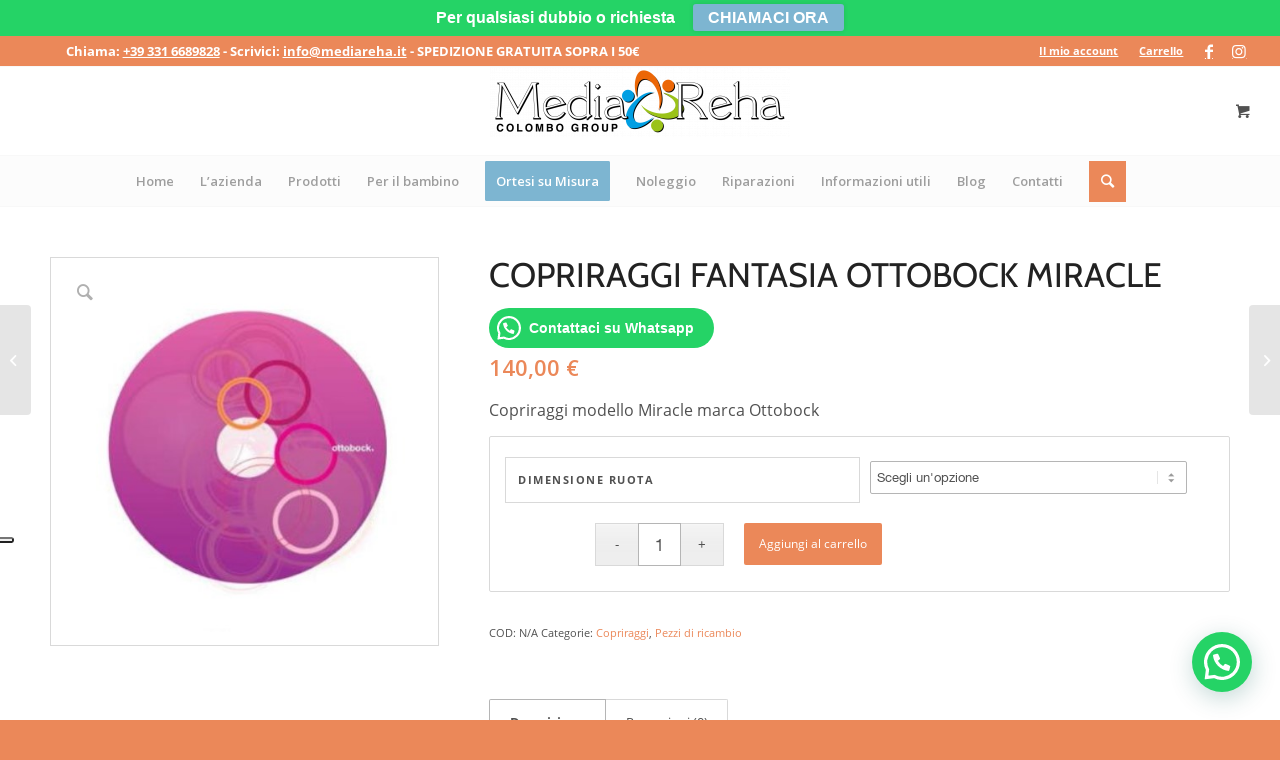

--- FILE ---
content_type: text/html; charset=UTF-8
request_url: https://www.mediareha.it/prodotto/copriraggi-fantasia-ottobock-miracle/
body_size: 29506
content:
<!DOCTYPE html>
<html lang="it-IT" class="html_stretched responsive av-preloader-disabled av-default-lightbox  html_header_top html_logo_center html_bottom_nav_header html_menu_right html_slim html_header_sticky html_header_shrinking html_header_topbar_active html_mobile_menu_tablet html_header_searchicon html_content_align_center html_header_unstick_top_disabled html_header_stretch html_elegant-blog html_av-submenu-hidden html_av-submenu-display-click html_av-overlay-side html_av-overlay-side-classic html_av-submenu-noclone html_entry_id_10732 html_cart_at_menu av-cookies-no-cookie-consent av-no-preview html_text_menu_active ">
<head>
<meta charset="UTF-8" />


<!-- mobile setting -->
<meta name="viewport" content="width=device-width, initial-scale=1">

<!-- Scripts/CSS and wp_head hook -->
			<script type="text/javascript" class="_iub_cs_skip">
				var _iub = _iub || {};
				_iub.csConfiguration = _iub.csConfiguration || {};
				_iub.csConfiguration.siteId = "1369022";
				_iub.csConfiguration.cookiePolicyId = "53868674";
			</script>
			<script class="_iub_cs_skip" src="https://cs.iubenda.com/autoblocking/1369022.js"></script>
			<meta name='robots' content='index, follow, max-image-preview:large, max-snippet:-1, max-video-preview:-1' />
	<style>img:is([sizes="auto" i], [sizes^="auto," i]) { contain-intrinsic-size: 3000px 1500px }</style>
	
<!-- Google Tag Manager for WordPress by gtm4wp.com -->
<script data-cfasync="false" data-pagespeed-no-defer>
	var gtm4wp_datalayer_name = "dataLayer";
	var dataLayer = dataLayer || [];
	const gtm4wp_use_sku_instead = 1;
	const gtm4wp_currency = 'EUR';
	const gtm4wp_product_per_impression = 10;
	const gtm4wp_clear_ecommerce = false;
	const gtm4wp_datalayer_max_timeout = 2000;
</script>
<!-- End Google Tag Manager for WordPress by gtm4wp.com --><style type="text/css">@font-face { font-family: 'star'; src: url('https://www.mediareha.it/wp-content/plugins/woocommerce/assets/fonts/star.eot'); src: url('https://www.mediareha.it/wp-content/plugins/woocommerce/assets/fonts/star.eot?#iefix') format('embedded-opentype'), 	  url('https://www.mediareha.it/wp-content/plugins/woocommerce/assets/fonts/star.woff') format('woff'), 	  url('https://www.mediareha.it/wp-content/plugins/woocommerce/assets/fonts/star.ttf') format('truetype'), 	  url('https://www.mediareha.it/wp-content/plugins/woocommerce/assets/fonts/star.svg#star') format('svg'); font-weight: normal; font-style: normal;  } @font-face { font-family: 'WooCommerce'; src: url('https://www.mediareha.it/wp-content/plugins/woocommerce/assets/fonts/WooCommerce.eot'); src: url('https://www.mediareha.it/wp-content/plugins/woocommerce/assets/fonts/WooCommerce.eot?#iefix') format('embedded-opentype'), 	  url('https://www.mediareha.it/wp-content/plugins/woocommerce/assets/fonts/WooCommerce.woff') format('woff'), 	  url('https://www.mediareha.it/wp-content/plugins/woocommerce/assets/fonts/WooCommerce.ttf') format('truetype'), 	  url('https://www.mediareha.it/wp-content/plugins/woocommerce/assets/fonts/WooCommerce.svg#WooCommerce') format('svg'); font-weight: normal; font-style: normal;  } </style>
	<!-- This site is optimized with the Yoast SEO plugin v26.3 - https://yoast.com/wordpress/plugins/seo/ -->
	<title>Copriraggi fantasia Ottobock Miracle - Media Reha</title>
	<meta name="description" content="Vendita Online Copriraggi fantasia Ottobock Miracle presso Media Reha Varese, Milano, Bergamo, Como - lonate@mediareha.it - 0331 301699." />
	<link rel="canonical" href="https://www.mediareha.it/prodotto/copriraggi-fantasia-ottobock-miracle/" />
	<meta property="og:locale" content="it_IT" />
	<meta property="og:type" content="article" />
	<meta property="og:title" content="Copriraggi fantasia Ottobock Miracle - Media Reha" />
	<meta property="og:description" content="Vendita Online Copriraggi fantasia Ottobock Miracle presso Media Reha Varese, Milano, Bergamo, Como - lonate@mediareha.it - 0331 301699." />
	<meta property="og:url" content="https://www.mediareha.it/prodotto/copriraggi-fantasia-ottobock-miracle/" />
	<meta property="og:site_name" content="Media Reha" />
	<meta property="article:modified_time" content="2025-06-08T12:32:23+00:00" />
	<meta property="og:image" content="https://www.mediareha.it/wp-content/uploads/2018/06/copriraggi-ottobock-miracle-300x288-1.jpg" />
	<meta property="og:image:width" content="450" />
	<meta property="og:image:height" content="450" />
	<meta property="og:image:type" content="image/jpeg" />
	<meta name="twitter:card" content="summary_large_image" />
	<script type="application/ld+json" class="yoast-schema-graph">{"@context":"https://schema.org","@graph":[{"@type":"WebPage","@id":"https://www.mediareha.it/prodotto/copriraggi-fantasia-ottobock-miracle/","url":"https://www.mediareha.it/prodotto/copriraggi-fantasia-ottobock-miracle/","name":"Copriraggi fantasia Ottobock Miracle - Media Reha","isPartOf":{"@id":"https://www.mediareha.it/#website"},"primaryImageOfPage":{"@id":"https://www.mediareha.it/prodotto/copriraggi-fantasia-ottobock-miracle/#primaryimage"},"image":{"@id":"https://www.mediareha.it/prodotto/copriraggi-fantasia-ottobock-miracle/#primaryimage"},"thumbnailUrl":"https://www.mediareha.it/wp-content/uploads/2018/06/copriraggi-ottobock-miracle-300x288-1.jpg","datePublished":"2018-06-28T14:50:01+00:00","dateModified":"2025-06-08T12:32:23+00:00","description":"Vendita Online Copriraggi fantasia Ottobock Miracle presso Media Reha Varese, Milano, Bergamo, Como - lonate@mediareha.it - 0331 301699.","breadcrumb":{"@id":"https://www.mediareha.it/prodotto/copriraggi-fantasia-ottobock-miracle/#breadcrumb"},"inLanguage":"it-IT","potentialAction":[{"@type":"ReadAction","target":["https://www.mediareha.it/prodotto/copriraggi-fantasia-ottobock-miracle/"]}]},{"@type":"ImageObject","inLanguage":"it-IT","@id":"https://www.mediareha.it/prodotto/copriraggi-fantasia-ottobock-miracle/#primaryimage","url":"https://www.mediareha.it/wp-content/uploads/2018/06/copriraggi-ottobock-miracle-300x288-1.jpg","contentUrl":"https://www.mediareha.it/wp-content/uploads/2018/06/copriraggi-ottobock-miracle-300x288-1.jpg","width":450,"height":450,"caption":"ottobock miracle"},{"@type":"BreadcrumbList","@id":"https://www.mediareha.it/prodotto/copriraggi-fantasia-ottobock-miracle/#breadcrumb","itemListElement":[{"@type":"ListItem","position":1,"name":"Home","item":"https://www.mediareha.it/home/"},{"@type":"ListItem","position":2,"name":"Shop","item":"https://www.mediareha.it/negozio/"},{"@type":"ListItem","position":3,"name":"Copriraggi fantasia Ottobock Miracle"}]},{"@type":"WebSite","@id":"https://www.mediareha.it/#website","url":"https://www.mediareha.it/","name":"Media Reha","description":"Media Reha, prodotti ortopedici e sanitari","potentialAction":[{"@type":"SearchAction","target":{"@type":"EntryPoint","urlTemplate":"https://www.mediareha.it/?s={search_term_string}"},"query-input":{"@type":"PropertyValueSpecification","valueRequired":true,"valueName":"search_term_string"}}],"inLanguage":"it-IT"}]}</script>
	<!-- / Yoast SEO plugin. -->


<link rel='dns-prefetch' href='//cdn.iubenda.com' />
<link rel='dns-prefetch' href='//fonts.bunny.net' />
<link rel="alternate" type="application/rss+xml" title="Media Reha &raquo; Feed" href="https://www.mediareha.it/feed/" />
<link rel="alternate" type="application/rss+xml" title="Media Reha &raquo; Feed dei commenti" href="https://www.mediareha.it/comments/feed/" />
<link rel="alternate" type="application/rss+xml" title="Media Reha &raquo; Copriraggi fantasia Ottobock Miracle Feed dei commenti" href="https://www.mediareha.it/prodotto/copriraggi-fantasia-ottobock-miracle/feed/" />

<!-- google webfont font replacement -->

			<script type='text/javascript'>

				(function() {
					
					/*	check if webfonts are disabled by user setting via cookie - or user must opt in.	*/
					var html = document.getElementsByTagName('html')[0];
					var cookie_check = html.className.indexOf('av-cookies-needs-opt-in') >= 0 || html.className.indexOf('av-cookies-can-opt-out') >= 0;
					var allow_continue = true;
					var silent_accept_cookie = html.className.indexOf('av-cookies-user-silent-accept') >= 0;

					if( cookie_check && ! silent_accept_cookie )
					{
						if( ! document.cookie.match(/aviaCookieConsent/) || html.className.indexOf('av-cookies-session-refused') >= 0 )
						{
							allow_continue = false;
						}
						else
						{
							if( ! document.cookie.match(/aviaPrivacyRefuseCookiesHideBar/) )
							{
								allow_continue = false;
							}
							else if( ! document.cookie.match(/aviaPrivacyEssentialCookiesEnabled/) )
							{
								allow_continue = false;
							}
							else if( document.cookie.match(/aviaPrivacyGoogleWebfontsDisabled/) )
							{
								allow_continue = false;
							}
						}
					}
					
					if( allow_continue )
					{
						var f = document.createElement('link');
					
						f.type 	= 'text/css';
						f.rel 	= 'stylesheet';
						f.href 	= '//fonts.googleapis.com/css?family=Cabin%7COpen+Sans:400,600';
						f.id 	= 'avia-google-webfont';

						document.getElementsByTagName('head')[0].appendChild(f);
					}
				})();
			
			</script>
			<script type="text/javascript">
/* <![CDATA[ */
window._wpemojiSettings = {"baseUrl":"https:\/\/s.w.org\/images\/core\/emoji\/16.0.1\/72x72\/","ext":".png","svgUrl":"https:\/\/s.w.org\/images\/core\/emoji\/16.0.1\/svg\/","svgExt":".svg","source":{"concatemoji":"https:\/\/www.mediareha.it\/wp-includes\/js\/wp-emoji-release.min.js?ver=6.8.3"}};
/*! This file is auto-generated */
!function(s,n){var o,i,e;function c(e){try{var t={supportTests:e,timestamp:(new Date).valueOf()};sessionStorage.setItem(o,JSON.stringify(t))}catch(e){}}function p(e,t,n){e.clearRect(0,0,e.canvas.width,e.canvas.height),e.fillText(t,0,0);var t=new Uint32Array(e.getImageData(0,0,e.canvas.width,e.canvas.height).data),a=(e.clearRect(0,0,e.canvas.width,e.canvas.height),e.fillText(n,0,0),new Uint32Array(e.getImageData(0,0,e.canvas.width,e.canvas.height).data));return t.every(function(e,t){return e===a[t]})}function u(e,t){e.clearRect(0,0,e.canvas.width,e.canvas.height),e.fillText(t,0,0);for(var n=e.getImageData(16,16,1,1),a=0;a<n.data.length;a++)if(0!==n.data[a])return!1;return!0}function f(e,t,n,a){switch(t){case"flag":return n(e,"\ud83c\udff3\ufe0f\u200d\u26a7\ufe0f","\ud83c\udff3\ufe0f\u200b\u26a7\ufe0f")?!1:!n(e,"\ud83c\udde8\ud83c\uddf6","\ud83c\udde8\u200b\ud83c\uddf6")&&!n(e,"\ud83c\udff4\udb40\udc67\udb40\udc62\udb40\udc65\udb40\udc6e\udb40\udc67\udb40\udc7f","\ud83c\udff4\u200b\udb40\udc67\u200b\udb40\udc62\u200b\udb40\udc65\u200b\udb40\udc6e\u200b\udb40\udc67\u200b\udb40\udc7f");case"emoji":return!a(e,"\ud83e\udedf")}return!1}function g(e,t,n,a){var r="undefined"!=typeof WorkerGlobalScope&&self instanceof WorkerGlobalScope?new OffscreenCanvas(300,150):s.createElement("canvas"),o=r.getContext("2d",{willReadFrequently:!0}),i=(o.textBaseline="top",o.font="600 32px Arial",{});return e.forEach(function(e){i[e]=t(o,e,n,a)}),i}function t(e){var t=s.createElement("script");t.src=e,t.defer=!0,s.head.appendChild(t)}"undefined"!=typeof Promise&&(o="wpEmojiSettingsSupports",i=["flag","emoji"],n.supports={everything:!0,everythingExceptFlag:!0},e=new Promise(function(e){s.addEventListener("DOMContentLoaded",e,{once:!0})}),new Promise(function(t){var n=function(){try{var e=JSON.parse(sessionStorage.getItem(o));if("object"==typeof e&&"number"==typeof e.timestamp&&(new Date).valueOf()<e.timestamp+604800&&"object"==typeof e.supportTests)return e.supportTests}catch(e){}return null}();if(!n){if("undefined"!=typeof Worker&&"undefined"!=typeof OffscreenCanvas&&"undefined"!=typeof URL&&URL.createObjectURL&&"undefined"!=typeof Blob)try{var e="postMessage("+g.toString()+"("+[JSON.stringify(i),f.toString(),p.toString(),u.toString()].join(",")+"));",a=new Blob([e],{type:"text/javascript"}),r=new Worker(URL.createObjectURL(a),{name:"wpTestEmojiSupports"});return void(r.onmessage=function(e){c(n=e.data),r.terminate(),t(n)})}catch(e){}c(n=g(i,f,p,u))}t(n)}).then(function(e){for(var t in e)n.supports[t]=e[t],n.supports.everything=n.supports.everything&&n.supports[t],"flag"!==t&&(n.supports.everythingExceptFlag=n.supports.everythingExceptFlag&&n.supports[t]);n.supports.everythingExceptFlag=n.supports.everythingExceptFlag&&!n.supports.flag,n.DOMReady=!1,n.readyCallback=function(){n.DOMReady=!0}}).then(function(){return e}).then(function(){var e;n.supports.everything||(n.readyCallback(),(e=n.source||{}).concatemoji?t(e.concatemoji):e.wpemoji&&e.twemoji&&(t(e.twemoji),t(e.wpemoji)))}))}((window,document),window._wpemojiSettings);
/* ]]> */
</script>
<link rel='stylesheet' id='avia-woocommerce-css-css' href='https://www.mediareha.it/wp-content/themes/enfold/config-woocommerce/woocommerce-mod.css?ver=6.8.3' type='text/css' media='all' />
<link rel='stylesheet' id='avia-grid-css' href='https://www.mediareha.it/wp-content/themes/enfold/css/grid.css?ver=4.7.6.4' type='text/css' media='all' />
<link rel='stylesheet' id='avia-base-css' href='https://www.mediareha.it/wp-content/themes/enfold/css/base.css?ver=4.7.6.4' type='text/css' media='all' />
<link rel='stylesheet' id='avia-layout-css' href='https://www.mediareha.it/wp-content/themes/enfold/css/layout.css?ver=4.7.6.4' type='text/css' media='all' />
<link rel='stylesheet' id='avia-module-audioplayer-css' href='https://www.mediareha.it/wp-content/themes/enfold/config-templatebuilder/avia-shortcodes/audio-player/audio-player.css?ver=6.8.3' type='text/css' media='all' />
<link rel='stylesheet' id='avia-module-blog-css' href='https://www.mediareha.it/wp-content/themes/enfold/config-templatebuilder/avia-shortcodes/blog/blog.css?ver=6.8.3' type='text/css' media='all' />
<link rel='stylesheet' id='avia-module-postslider-css' href='https://www.mediareha.it/wp-content/themes/enfold/config-templatebuilder/avia-shortcodes/postslider/postslider.css?ver=6.8.3' type='text/css' media='all' />
<link rel='stylesheet' id='avia-module-button-css' href='https://www.mediareha.it/wp-content/themes/enfold/config-templatebuilder/avia-shortcodes/buttons/buttons.css?ver=6.8.3' type='text/css' media='all' />
<link rel='stylesheet' id='avia-module-buttonrow-css' href='https://www.mediareha.it/wp-content/themes/enfold/config-templatebuilder/avia-shortcodes/buttonrow/buttonrow.css?ver=6.8.3' type='text/css' media='all' />
<link rel='stylesheet' id='avia-module-button-fullwidth-css' href='https://www.mediareha.it/wp-content/themes/enfold/config-templatebuilder/avia-shortcodes/buttons_fullwidth/buttons_fullwidth.css?ver=6.8.3' type='text/css' media='all' />
<link rel='stylesheet' id='avia-module-catalogue-css' href='https://www.mediareha.it/wp-content/themes/enfold/config-templatebuilder/avia-shortcodes/catalogue/catalogue.css?ver=6.8.3' type='text/css' media='all' />
<link rel='stylesheet' id='avia-module-comments-css' href='https://www.mediareha.it/wp-content/themes/enfold/config-templatebuilder/avia-shortcodes/comments/comments.css?ver=6.8.3' type='text/css' media='all' />
<link rel='stylesheet' id='avia-module-contact-css' href='https://www.mediareha.it/wp-content/themes/enfold/config-templatebuilder/avia-shortcodes/contact/contact.css?ver=6.8.3' type='text/css' media='all' />
<link rel='stylesheet' id='avia-module-slideshow-css' href='https://www.mediareha.it/wp-content/themes/enfold/config-templatebuilder/avia-shortcodes/slideshow/slideshow.css?ver=6.8.3' type='text/css' media='all' />
<link rel='stylesheet' id='avia-module-slideshow-contentpartner-css' href='https://www.mediareha.it/wp-content/themes/enfold/config-templatebuilder/avia-shortcodes/contentslider/contentslider.css?ver=6.8.3' type='text/css' media='all' />
<link rel='stylesheet' id='avia-module-countdown-css' href='https://www.mediareha.it/wp-content/themes/enfold/config-templatebuilder/avia-shortcodes/countdown/countdown.css?ver=6.8.3' type='text/css' media='all' />
<link rel='stylesheet' id='avia-module-gallery-css' href='https://www.mediareha.it/wp-content/themes/enfold/config-templatebuilder/avia-shortcodes/gallery/gallery.css?ver=6.8.3' type='text/css' media='all' />
<link rel='stylesheet' id='avia-module-gallery-hor-css' href='https://www.mediareha.it/wp-content/themes/enfold/config-templatebuilder/avia-shortcodes/gallery_horizontal/gallery_horizontal.css?ver=6.8.3' type='text/css' media='all' />
<link rel='stylesheet' id='avia-module-maps-css' href='https://www.mediareha.it/wp-content/themes/enfold/config-templatebuilder/avia-shortcodes/google_maps/google_maps.css?ver=6.8.3' type='text/css' media='all' />
<link rel='stylesheet' id='avia-module-gridrow-css' href='https://www.mediareha.it/wp-content/themes/enfold/config-templatebuilder/avia-shortcodes/grid_row/grid_row.css?ver=6.8.3' type='text/css' media='all' />
<link rel='stylesheet' id='avia-module-heading-css' href='https://www.mediareha.it/wp-content/themes/enfold/config-templatebuilder/avia-shortcodes/heading/heading.css?ver=6.8.3' type='text/css' media='all' />
<link rel='stylesheet' id='avia-module-rotator-css' href='https://www.mediareha.it/wp-content/themes/enfold/config-templatebuilder/avia-shortcodes/headline_rotator/headline_rotator.css?ver=6.8.3' type='text/css' media='all' />
<link rel='stylesheet' id='avia-module-hr-css' href='https://www.mediareha.it/wp-content/themes/enfold/config-templatebuilder/avia-shortcodes/hr/hr.css?ver=6.8.3' type='text/css' media='all' />
<link rel='stylesheet' id='avia-module-icon-css' href='https://www.mediareha.it/wp-content/themes/enfold/config-templatebuilder/avia-shortcodes/icon/icon.css?ver=6.8.3' type='text/css' media='all' />
<link rel='stylesheet' id='avia-module-iconbox-css' href='https://www.mediareha.it/wp-content/themes/enfold/config-templatebuilder/avia-shortcodes/iconbox/iconbox.css?ver=6.8.3' type='text/css' media='all' />
<link rel='stylesheet' id='avia-module-icongrid-css' href='https://www.mediareha.it/wp-content/themes/enfold/config-templatebuilder/avia-shortcodes/icongrid/icongrid.css?ver=6.8.3' type='text/css' media='all' />
<link rel='stylesheet' id='avia-module-iconlist-css' href='https://www.mediareha.it/wp-content/themes/enfold/config-templatebuilder/avia-shortcodes/iconlist/iconlist.css?ver=6.8.3' type='text/css' media='all' />
<link rel='stylesheet' id='avia-module-image-css' href='https://www.mediareha.it/wp-content/themes/enfold/config-templatebuilder/avia-shortcodes/image/image.css?ver=6.8.3' type='text/css' media='all' />
<link rel='stylesheet' id='avia-module-hotspot-css' href='https://www.mediareha.it/wp-content/themes/enfold/config-templatebuilder/avia-shortcodes/image_hotspots/image_hotspots.css?ver=6.8.3' type='text/css' media='all' />
<link rel='stylesheet' id='avia-module-magazine-css' href='https://www.mediareha.it/wp-content/themes/enfold/config-templatebuilder/avia-shortcodes/magazine/magazine.css?ver=6.8.3' type='text/css' media='all' />
<link rel='stylesheet' id='avia-module-masonry-css' href='https://www.mediareha.it/wp-content/themes/enfold/config-templatebuilder/avia-shortcodes/masonry_entries/masonry_entries.css?ver=6.8.3' type='text/css' media='all' />
<link rel='stylesheet' id='avia-siteloader-css' href='https://www.mediareha.it/wp-content/themes/enfold/css/avia-snippet-site-preloader.css?ver=6.8.3' type='text/css' media='all' />
<link rel='stylesheet' id='avia-module-menu-css' href='https://www.mediareha.it/wp-content/themes/enfold/config-templatebuilder/avia-shortcodes/menu/menu.css?ver=6.8.3' type='text/css' media='all' />
<link rel='stylesheet' id='avia-modfule-notification-css' href='https://www.mediareha.it/wp-content/themes/enfold/config-templatebuilder/avia-shortcodes/notification/notification.css?ver=6.8.3' type='text/css' media='all' />
<link rel='stylesheet' id='avia-module-numbers-css' href='https://www.mediareha.it/wp-content/themes/enfold/config-templatebuilder/avia-shortcodes/numbers/numbers.css?ver=6.8.3' type='text/css' media='all' />
<link rel='stylesheet' id='avia-module-portfolio-css' href='https://www.mediareha.it/wp-content/themes/enfold/config-templatebuilder/avia-shortcodes/portfolio/portfolio.css?ver=6.8.3' type='text/css' media='all' />
<link rel='stylesheet' id='avia-module-post-metadata-css' href='https://www.mediareha.it/wp-content/themes/enfold/config-templatebuilder/avia-shortcodes/post_metadata/post_metadata.css?ver=6.8.3' type='text/css' media='all' />
<link rel='stylesheet' id='avia-module-progress-bar-css' href='https://www.mediareha.it/wp-content/themes/enfold/config-templatebuilder/avia-shortcodes/progressbar/progressbar.css?ver=6.8.3' type='text/css' media='all' />
<link rel='stylesheet' id='avia-module-promobox-css' href='https://www.mediareha.it/wp-content/themes/enfold/config-templatebuilder/avia-shortcodes/promobox/promobox.css?ver=6.8.3' type='text/css' media='all' />
<link rel='stylesheet' id='avia-sc-search-css' href='https://www.mediareha.it/wp-content/themes/enfold/config-templatebuilder/avia-shortcodes/search/search.css?ver=6.8.3' type='text/css' media='all' />
<link rel='stylesheet' id='avia-module-slideshow-accordion-css' href='https://www.mediareha.it/wp-content/themes/enfold/config-templatebuilder/avia-shortcodes/slideshow_accordion/slideshow_accordion.css?ver=6.8.3' type='text/css' media='all' />
<link rel='stylesheet' id='avia-module-slideshow-feature-image-css' href='https://www.mediareha.it/wp-content/themes/enfold/config-templatebuilder/avia-shortcodes/slideshow_feature_image/slideshow_feature_image.css?ver=6.8.3' type='text/css' media='all' />
<link rel='stylesheet' id='avia-module-slideshow-fullsize-css' href='https://www.mediareha.it/wp-content/themes/enfold/config-templatebuilder/avia-shortcodes/slideshow_fullsize/slideshow_fullsize.css?ver=6.8.3' type='text/css' media='all' />
<link rel='stylesheet' id='avia-module-slideshow-fullscreen-css' href='https://www.mediareha.it/wp-content/themes/enfold/config-templatebuilder/avia-shortcodes/slideshow_fullscreen/slideshow_fullscreen.css?ver=6.8.3' type='text/css' media='all' />
<link rel='stylesheet' id='avia-module-slideshow-ls-css' href='https://www.mediareha.it/wp-content/themes/enfold/config-templatebuilder/avia-shortcodes/slideshow_layerslider/slideshow_layerslider.css?ver=6.8.3' type='text/css' media='all' />
<link rel='stylesheet' id='avia-module-social-css' href='https://www.mediareha.it/wp-content/themes/enfold/config-templatebuilder/avia-shortcodes/social_share/social_share.css?ver=6.8.3' type='text/css' media='all' />
<link rel='stylesheet' id='avia-module-tabsection-css' href='https://www.mediareha.it/wp-content/themes/enfold/config-templatebuilder/avia-shortcodes/tab_section/tab_section.css?ver=6.8.3' type='text/css' media='all' />
<link rel='stylesheet' id='avia-module-table-css' href='https://www.mediareha.it/wp-content/themes/enfold/config-templatebuilder/avia-shortcodes/table/table.css?ver=6.8.3' type='text/css' media='all' />
<link rel='stylesheet' id='avia-module-tabs-css' href='https://www.mediareha.it/wp-content/themes/enfold/config-templatebuilder/avia-shortcodes/tabs/tabs.css?ver=6.8.3' type='text/css' media='all' />
<link rel='stylesheet' id='avia-module-team-css' href='https://www.mediareha.it/wp-content/themes/enfold/config-templatebuilder/avia-shortcodes/team/team.css?ver=6.8.3' type='text/css' media='all' />
<link rel='stylesheet' id='avia-module-testimonials-css' href='https://www.mediareha.it/wp-content/themes/enfold/config-templatebuilder/avia-shortcodes/testimonials/testimonials.css?ver=6.8.3' type='text/css' media='all' />
<link rel='stylesheet' id='avia-module-timeline-css' href='https://www.mediareha.it/wp-content/themes/enfold/config-templatebuilder/avia-shortcodes/timeline/timeline.css?ver=6.8.3' type='text/css' media='all' />
<link rel='stylesheet' id='avia-module-toggles-css' href='https://www.mediareha.it/wp-content/themes/enfold/config-templatebuilder/avia-shortcodes/toggles/toggles.css?ver=6.8.3' type='text/css' media='all' />
<link rel='stylesheet' id='avia-module-video-css' href='https://www.mediareha.it/wp-content/themes/enfold/config-templatebuilder/avia-shortcodes/video/video.css?ver=6.8.3' type='text/css' media='all' />
<link rel='stylesheet' id='sbi_styles-css' href='https://www.mediareha.it/wp-content/plugins/instagram-feed/css/sbi-styles.min.css?ver=6.9.1' type='text/css' media='all' />
<style id='wp-emoji-styles-inline-css' type='text/css'>

	img.wp-smiley, img.emoji {
		display: inline !important;
		border: none !important;
		box-shadow: none !important;
		height: 1em !important;
		width: 1em !important;
		margin: 0 0.07em !important;
		vertical-align: -0.1em !important;
		background: none !important;
		padding: 0 !important;
	}
</style>
<link rel='stylesheet' id='wp-block-library-css' href='https://www.mediareha.it/wp-includes/css/dist/block-library/style.min.css?ver=6.8.3' type='text/css' media='all' />
<style id='classic-theme-styles-inline-css' type='text/css'>
/*! This file is auto-generated */
.wp-block-button__link{color:#fff;background-color:#32373c;border-radius:9999px;box-shadow:none;text-decoration:none;padding:calc(.667em + 2px) calc(1.333em + 2px);font-size:1.125em}.wp-block-file__button{background:#32373c;color:#fff;text-decoration:none}
</style>
<style id='joinchat-button-style-inline-css' type='text/css'>
.wp-block-joinchat-button{border:none!important;text-align:center}.wp-block-joinchat-button figure{display:table;margin:0 auto;padding:0}.wp-block-joinchat-button figcaption{font:normal normal 400 .6em/2em var(--wp--preset--font-family--system-font,sans-serif);margin:0;padding:0}.wp-block-joinchat-button .joinchat-button__qr{background-color:#fff;border:6px solid #25d366;border-radius:30px;box-sizing:content-box;display:block;height:200px;margin:auto;overflow:hidden;padding:10px;width:200px}.wp-block-joinchat-button .joinchat-button__qr canvas,.wp-block-joinchat-button .joinchat-button__qr img{display:block;margin:auto}.wp-block-joinchat-button .joinchat-button__link{align-items:center;background-color:#25d366;border:6px solid #25d366;border-radius:30px;display:inline-flex;flex-flow:row nowrap;justify-content:center;line-height:1.25em;margin:0 auto;text-decoration:none}.wp-block-joinchat-button .joinchat-button__link:before{background:transparent var(--joinchat-ico) no-repeat center;background-size:100%;content:"";display:block;height:1.5em;margin:-.75em .75em -.75em 0;width:1.5em}.wp-block-joinchat-button figure+.joinchat-button__link{margin-top:10px}@media (orientation:landscape)and (min-height:481px),(orientation:portrait)and (min-width:481px){.wp-block-joinchat-button.joinchat-button--qr-only figure+.joinchat-button__link{display:none}}@media (max-width:480px),(orientation:landscape)and (max-height:480px){.wp-block-joinchat-button figure{display:none}}

</style>
<style id='global-styles-inline-css' type='text/css'>
:root{--wp--preset--aspect-ratio--square: 1;--wp--preset--aspect-ratio--4-3: 4/3;--wp--preset--aspect-ratio--3-4: 3/4;--wp--preset--aspect-ratio--3-2: 3/2;--wp--preset--aspect-ratio--2-3: 2/3;--wp--preset--aspect-ratio--16-9: 16/9;--wp--preset--aspect-ratio--9-16: 9/16;--wp--preset--color--black: #000000;--wp--preset--color--cyan-bluish-gray: #abb8c3;--wp--preset--color--white: #ffffff;--wp--preset--color--pale-pink: #f78da7;--wp--preset--color--vivid-red: #cf2e2e;--wp--preset--color--luminous-vivid-orange: #ff6900;--wp--preset--color--luminous-vivid-amber: #fcb900;--wp--preset--color--light-green-cyan: #7bdcb5;--wp--preset--color--vivid-green-cyan: #00d084;--wp--preset--color--pale-cyan-blue: #8ed1fc;--wp--preset--color--vivid-cyan-blue: #0693e3;--wp--preset--color--vivid-purple: #9b51e0;--wp--preset--gradient--vivid-cyan-blue-to-vivid-purple: linear-gradient(135deg,rgba(6,147,227,1) 0%,rgb(155,81,224) 100%);--wp--preset--gradient--light-green-cyan-to-vivid-green-cyan: linear-gradient(135deg,rgb(122,220,180) 0%,rgb(0,208,130) 100%);--wp--preset--gradient--luminous-vivid-amber-to-luminous-vivid-orange: linear-gradient(135deg,rgba(252,185,0,1) 0%,rgba(255,105,0,1) 100%);--wp--preset--gradient--luminous-vivid-orange-to-vivid-red: linear-gradient(135deg,rgba(255,105,0,1) 0%,rgb(207,46,46) 100%);--wp--preset--gradient--very-light-gray-to-cyan-bluish-gray: linear-gradient(135deg,rgb(238,238,238) 0%,rgb(169,184,195) 100%);--wp--preset--gradient--cool-to-warm-spectrum: linear-gradient(135deg,rgb(74,234,220) 0%,rgb(151,120,209) 20%,rgb(207,42,186) 40%,rgb(238,44,130) 60%,rgb(251,105,98) 80%,rgb(254,248,76) 100%);--wp--preset--gradient--blush-light-purple: linear-gradient(135deg,rgb(255,206,236) 0%,rgb(152,150,240) 100%);--wp--preset--gradient--blush-bordeaux: linear-gradient(135deg,rgb(254,205,165) 0%,rgb(254,45,45) 50%,rgb(107,0,62) 100%);--wp--preset--gradient--luminous-dusk: linear-gradient(135deg,rgb(255,203,112) 0%,rgb(199,81,192) 50%,rgb(65,88,208) 100%);--wp--preset--gradient--pale-ocean: linear-gradient(135deg,rgb(255,245,203) 0%,rgb(182,227,212) 50%,rgb(51,167,181) 100%);--wp--preset--gradient--electric-grass: linear-gradient(135deg,rgb(202,248,128) 0%,rgb(113,206,126) 100%);--wp--preset--gradient--midnight: linear-gradient(135deg,rgb(2,3,129) 0%,rgb(40,116,252) 100%);--wp--preset--font-size--small: 13px;--wp--preset--font-size--medium: 20px;--wp--preset--font-size--large: 36px;--wp--preset--font-size--x-large: 42px;--wp--preset--spacing--20: 0.44rem;--wp--preset--spacing--30: 0.67rem;--wp--preset--spacing--40: 1rem;--wp--preset--spacing--50: 1.5rem;--wp--preset--spacing--60: 2.25rem;--wp--preset--spacing--70: 3.38rem;--wp--preset--spacing--80: 5.06rem;--wp--preset--shadow--natural: 6px 6px 9px rgba(0, 0, 0, 0.2);--wp--preset--shadow--deep: 12px 12px 50px rgba(0, 0, 0, 0.4);--wp--preset--shadow--sharp: 6px 6px 0px rgba(0, 0, 0, 0.2);--wp--preset--shadow--outlined: 6px 6px 0px -3px rgba(255, 255, 255, 1), 6px 6px rgba(0, 0, 0, 1);--wp--preset--shadow--crisp: 6px 6px 0px rgba(0, 0, 0, 1);}:where(.is-layout-flex){gap: 0.5em;}:where(.is-layout-grid){gap: 0.5em;}body .is-layout-flex{display: flex;}.is-layout-flex{flex-wrap: wrap;align-items: center;}.is-layout-flex > :is(*, div){margin: 0;}body .is-layout-grid{display: grid;}.is-layout-grid > :is(*, div){margin: 0;}:where(.wp-block-columns.is-layout-flex){gap: 2em;}:where(.wp-block-columns.is-layout-grid){gap: 2em;}:where(.wp-block-post-template.is-layout-flex){gap: 1.25em;}:where(.wp-block-post-template.is-layout-grid){gap: 1.25em;}.has-black-color{color: var(--wp--preset--color--black) !important;}.has-cyan-bluish-gray-color{color: var(--wp--preset--color--cyan-bluish-gray) !important;}.has-white-color{color: var(--wp--preset--color--white) !important;}.has-pale-pink-color{color: var(--wp--preset--color--pale-pink) !important;}.has-vivid-red-color{color: var(--wp--preset--color--vivid-red) !important;}.has-luminous-vivid-orange-color{color: var(--wp--preset--color--luminous-vivid-orange) !important;}.has-luminous-vivid-amber-color{color: var(--wp--preset--color--luminous-vivid-amber) !important;}.has-light-green-cyan-color{color: var(--wp--preset--color--light-green-cyan) !important;}.has-vivid-green-cyan-color{color: var(--wp--preset--color--vivid-green-cyan) !important;}.has-pale-cyan-blue-color{color: var(--wp--preset--color--pale-cyan-blue) !important;}.has-vivid-cyan-blue-color{color: var(--wp--preset--color--vivid-cyan-blue) !important;}.has-vivid-purple-color{color: var(--wp--preset--color--vivid-purple) !important;}.has-black-background-color{background-color: var(--wp--preset--color--black) !important;}.has-cyan-bluish-gray-background-color{background-color: var(--wp--preset--color--cyan-bluish-gray) !important;}.has-white-background-color{background-color: var(--wp--preset--color--white) !important;}.has-pale-pink-background-color{background-color: var(--wp--preset--color--pale-pink) !important;}.has-vivid-red-background-color{background-color: var(--wp--preset--color--vivid-red) !important;}.has-luminous-vivid-orange-background-color{background-color: var(--wp--preset--color--luminous-vivid-orange) !important;}.has-luminous-vivid-amber-background-color{background-color: var(--wp--preset--color--luminous-vivid-amber) !important;}.has-light-green-cyan-background-color{background-color: var(--wp--preset--color--light-green-cyan) !important;}.has-vivid-green-cyan-background-color{background-color: var(--wp--preset--color--vivid-green-cyan) !important;}.has-pale-cyan-blue-background-color{background-color: var(--wp--preset--color--pale-cyan-blue) !important;}.has-vivid-cyan-blue-background-color{background-color: var(--wp--preset--color--vivid-cyan-blue) !important;}.has-vivid-purple-background-color{background-color: var(--wp--preset--color--vivid-purple) !important;}.has-black-border-color{border-color: var(--wp--preset--color--black) !important;}.has-cyan-bluish-gray-border-color{border-color: var(--wp--preset--color--cyan-bluish-gray) !important;}.has-white-border-color{border-color: var(--wp--preset--color--white) !important;}.has-pale-pink-border-color{border-color: var(--wp--preset--color--pale-pink) !important;}.has-vivid-red-border-color{border-color: var(--wp--preset--color--vivid-red) !important;}.has-luminous-vivid-orange-border-color{border-color: var(--wp--preset--color--luminous-vivid-orange) !important;}.has-luminous-vivid-amber-border-color{border-color: var(--wp--preset--color--luminous-vivid-amber) !important;}.has-light-green-cyan-border-color{border-color: var(--wp--preset--color--light-green-cyan) !important;}.has-vivid-green-cyan-border-color{border-color: var(--wp--preset--color--vivid-green-cyan) !important;}.has-pale-cyan-blue-border-color{border-color: var(--wp--preset--color--pale-cyan-blue) !important;}.has-vivid-cyan-blue-border-color{border-color: var(--wp--preset--color--vivid-cyan-blue) !important;}.has-vivid-purple-border-color{border-color: var(--wp--preset--color--vivid-purple) !important;}.has-vivid-cyan-blue-to-vivid-purple-gradient-background{background: var(--wp--preset--gradient--vivid-cyan-blue-to-vivid-purple) !important;}.has-light-green-cyan-to-vivid-green-cyan-gradient-background{background: var(--wp--preset--gradient--light-green-cyan-to-vivid-green-cyan) !important;}.has-luminous-vivid-amber-to-luminous-vivid-orange-gradient-background{background: var(--wp--preset--gradient--luminous-vivid-amber-to-luminous-vivid-orange) !important;}.has-luminous-vivid-orange-to-vivid-red-gradient-background{background: var(--wp--preset--gradient--luminous-vivid-orange-to-vivid-red) !important;}.has-very-light-gray-to-cyan-bluish-gray-gradient-background{background: var(--wp--preset--gradient--very-light-gray-to-cyan-bluish-gray) !important;}.has-cool-to-warm-spectrum-gradient-background{background: var(--wp--preset--gradient--cool-to-warm-spectrum) !important;}.has-blush-light-purple-gradient-background{background: var(--wp--preset--gradient--blush-light-purple) !important;}.has-blush-bordeaux-gradient-background{background: var(--wp--preset--gradient--blush-bordeaux) !important;}.has-luminous-dusk-gradient-background{background: var(--wp--preset--gradient--luminous-dusk) !important;}.has-pale-ocean-gradient-background{background: var(--wp--preset--gradient--pale-ocean) !important;}.has-electric-grass-gradient-background{background: var(--wp--preset--gradient--electric-grass) !important;}.has-midnight-gradient-background{background: var(--wp--preset--gradient--midnight) !important;}.has-small-font-size{font-size: var(--wp--preset--font-size--small) !important;}.has-medium-font-size{font-size: var(--wp--preset--font-size--medium) !important;}.has-large-font-size{font-size: var(--wp--preset--font-size--large) !important;}.has-x-large-font-size{font-size: var(--wp--preset--font-size--x-large) !important;}
:where(.wp-block-post-template.is-layout-flex){gap: 1.25em;}:where(.wp-block-post-template.is-layout-grid){gap: 1.25em;}
:where(.wp-block-columns.is-layout-flex){gap: 2em;}:where(.wp-block-columns.is-layout-grid){gap: 2em;}
:root :where(.wp-block-pullquote){font-size: 1.5em;line-height: 1.6;}
</style>
<link rel='stylesheet' id='contact-form-7-css' href='https://www.mediareha.it/wp-content/plugins/contact-form-7/includes/css/styles.css?ver=6.1.3' type='text/css' media='all' />
<link rel='stylesheet' id='wcscmm-megamenu-css-css' href='https://www.mediareha.it/wp-content/plugins/wc-enfold-megamenu/megamenu.css?ver=1.0.0' type='text/css' media='' />
<style id='woocommerce-inline-inline-css' type='text/css'>
.woocommerce form .form-row .required { visibility: visible; }
</style>
<link rel='stylesheet' id='wpcf7-redirect-script-frontend-css' href='https://www.mediareha.it/wp-content/plugins/wpcf7-redirect/build/assets/frontend-script.css?ver=2c532d7e2be36f6af233' type='text/css' media='all' />
<link rel='stylesheet' id='brands-styles-css' href='https://www.mediareha.it/wp-content/plugins/woocommerce/assets/css/brands.css?ver=10.3.7' type='text/css' media='all' />
<link rel='stylesheet' id='avia-scs-css' href='https://www.mediareha.it/wp-content/themes/enfold/css/shortcodes.css?ver=4.7.6.4' type='text/css' media='all' />
<link rel='stylesheet' id='avia-popup-css-css' href='https://www.mediareha.it/wp-content/themes/enfold/js/aviapopup/magnific-popup.css?ver=4.7.6.4' type='text/css' media='screen' />
<link rel='stylesheet' id='avia-lightbox-css' href='https://www.mediareha.it/wp-content/themes/enfold/css/avia-snippet-lightbox.css?ver=4.7.6.4' type='text/css' media='screen' />
<link rel='stylesheet' id='avia-widget-css-css' href='https://www.mediareha.it/wp-content/themes/enfold/css/avia-snippet-widget.css?ver=4.7.6.4' type='text/css' media='screen' />
<link rel='stylesheet' id='avia-dynamic-css' href='https://www.mediareha.it/wp-content/uploads/dynamic_avia/mediareha.css?ver=6800a9d52bc36' type='text/css' media='all' />
<link rel='stylesheet' id='avia-custom-css' href='https://www.mediareha.it/wp-content/themes/enfold/css/custom.css?ver=4.7.6.4' type='text/css' media='all' />
<link rel='stylesheet' id='avia-style-css' href='https://www.mediareha.it/wp-content/themes/mediareha/style.css?ver=4.7.6.4' type='text/css' media='all' />
<link rel='stylesheet' id='sab-font-css' href='https://fonts.bunny.net/css?family=Cabin:400,700,400italic,700italic|Open+Sans:400,700,400italic,700italic&#038;subset=latin' type='text/css' media='all' />
<script type="text/javascript" src="https://www.mediareha.it/wp-includes/js/jquery/jquery.min.js?ver=3.7.1" id="jquery-core-js"></script>
<script type="text/javascript" src="https://www.mediareha.it/wp-includes/js/jquery/jquery-migrate.min.js?ver=3.4.1" id="jquery-migrate-js"></script>

<script  type="text/javascript" class=" _iub_cs_skip" type="text/javascript" id="iubenda-head-inline-scripts-0">
/* <![CDATA[ */

    var _iub = _iub || [];
    _iub.csConfiguration = {
        "askConsentAtCookiePolicyUpdate": true,
        "consentOnContinuedBrowsing": false,
        "cookiePolicyInOtherWindow": true,
        "floatingPreferencesButtonDisplay": "anchored-center-left",
        "invalidateConsentWithoutLog": true,
        "perPurposeConsent": true,
        "preferenceCookie": {
            "expireAfter": 180
        },
        "siteId": 1369022,
        "cookiePolicyId": 53868674,
        "lang": "it",
        "banner": {
            "acceptButtonCaptionColor": "white",
            "acceptButtonColor": "#eb8859",
            "acceptButtonDisplay": true,
            "backgroundColor": "#515151",
            "backgroundOverlay": true,
            "brandBackgroundColor": "#ffffff",
            "brandTextColor": "black",
            "closeButtonRejects": true,
            "customizeButtonCaptionColor": "#ffffff",
            "customizeButtonColor": "#eb8859",
            "customizeButtonDisplay": true,
            "explicitWithdrawal": true,
            "listPurposes": true,
            "logo": "https://www.mediareha.it/wp-content/uploads/2021/12/LOGO-MEDIAREHA_colombo-group.png",
            "position": "float-top-center",
            "textColor": "#ffffff",
            "acceptButtonCaption": "Accetta tutti",
            "customizeButtonCaption": "Personalizza"
        },
        "callback": {
            "onReady": function() {
                var banner = document.getElementById('iubenda-cs-banner');
                if (banner) {
                    bannerHTML = banner.innerHTML;
                }
            },
            "onPreferenceFirstExpressed": function(event) {
                _iub.cons_instructions.push(["submit",
                    {
                        consent: {
                            subject: {},
                            preferences: event,
                            legal_notices: [{
                                identifier: "cookie_policy"
                            }],
                            proofs: [{
                                content: JSON.stringify(event),
                                form: bannerHTML
                            }]
                        }
                    }
                ]);
            }
        }
    };

/* ]]> */
</script>
<script  type="text/javascript" charset="UTF-8" async="" class=" _iub_cs_skip" type="text/javascript" src="//cdn.iubenda.com/cs/iubenda_cs.js?ver=3.12.4" id="iubenda-head-scripts-0-js"></script>
<script type="text/javascript" src="https://www.mediareha.it/wp-content/plugins/woocommerce/assets/js/jquery-blockui/jquery.blockUI.min.js?ver=2.7.0-wc.10.3.7" id="wc-jquery-blockui-js" defer="defer" data-wp-strategy="defer"></script>
<script type="text/javascript" id="wc-add-to-cart-js-extra">
/* <![CDATA[ */
var wc_add_to_cart_params = {"ajax_url":"\/wp-admin\/admin-ajax.php","wc_ajax_url":"\/?wc-ajax=%%endpoint%%","i18n_view_cart":"Visualizza carrello","cart_url":"https:\/\/www.mediareha.it\/carrello\/","is_cart":"","cart_redirect_after_add":"no"};
/* ]]> */
</script>
<script type="text/javascript" src="https://www.mediareha.it/wp-content/plugins/woocommerce/assets/js/frontend/add-to-cart.min.js?ver=10.3.7" id="wc-add-to-cart-js" defer="defer" data-wp-strategy="defer"></script>
<script type="text/javascript" src="https://www.mediareha.it/wp-content/plugins/woocommerce/assets/js/zoom/jquery.zoom.min.js?ver=1.7.21-wc.10.3.7" id="wc-zoom-js" defer="defer" data-wp-strategy="defer"></script>
<script type="text/javascript" src="https://www.mediareha.it/wp-content/plugins/woocommerce/assets/js/flexslider/jquery.flexslider.min.js?ver=2.7.2-wc.10.3.7" id="wc-flexslider-js" defer="defer" data-wp-strategy="defer"></script>
<script type="text/javascript" id="wc-single-product-js-extra">
/* <![CDATA[ */
var wc_single_product_params = {"i18n_required_rating_text":"Seleziona una valutazione","i18n_rating_options":["1 stella su 5","2 stelle su 5","3 stelle su 5","4 stelle su 5","5 stelle su 5"],"i18n_product_gallery_trigger_text":"Visualizza la galleria di immagini a schermo intero","review_rating_required":"yes","flexslider":{"rtl":false,"animation":"slide","smoothHeight":true,"directionNav":false,"controlNav":"thumbnails","slideshow":false,"animationSpeed":500,"animationLoop":false,"allowOneSlide":false},"zoom_enabled":"1","zoom_options":[],"photoswipe_enabled":"","photoswipe_options":{"shareEl":false,"closeOnScroll":false,"history":false,"hideAnimationDuration":0,"showAnimationDuration":0},"flexslider_enabled":"1"};
/* ]]> */
</script>
<script type="text/javascript" src="https://www.mediareha.it/wp-content/plugins/woocommerce/assets/js/frontend/single-product.min.js?ver=10.3.7" id="wc-single-product-js" defer="defer" data-wp-strategy="defer"></script>
<script type="text/javascript" src="https://www.mediareha.it/wp-content/plugins/woocommerce/assets/js/js-cookie/js.cookie.min.js?ver=2.1.4-wc.10.3.7" id="wc-js-cookie-js" defer="defer" data-wp-strategy="defer"></script>
<script type="text/javascript" id="woocommerce-js-extra">
/* <![CDATA[ */
var woocommerce_params = {"ajax_url":"\/wp-admin\/admin-ajax.php","wc_ajax_url":"\/?wc-ajax=%%endpoint%%","i18n_password_show":"Mostra password","i18n_password_hide":"Nascondi password"};
/* ]]> */
</script>
<script type="text/javascript" src="https://www.mediareha.it/wp-content/plugins/woocommerce/assets/js/frontend/woocommerce.min.js?ver=10.3.7" id="woocommerce-js" defer="defer" data-wp-strategy="defer"></script>
<script type="text/javascript" src="https://www.mediareha.it/wp-content/themes/enfold/js/avia-compat.js?ver=4.7.6.4" id="avia-compat-js"></script>
<link rel="https://api.w.org/" href="https://www.mediareha.it/wp-json/" /><link rel="alternate" title="JSON" type="application/json" href="https://www.mediareha.it/wp-json/wp/v2/product/10732" /><link rel="EditURI" type="application/rsd+xml" title="RSD" href="https://www.mediareha.it/xmlrpc.php?rsd" />
<meta name="generator" content="WordPress 6.8.3" />
<meta name="generator" content="WooCommerce 10.3.7" />
<link rel='shortlink' href='https://www.mediareha.it/?p=10732' />
<link rel="alternate" title="oEmbed (JSON)" type="application/json+oembed" href="https://www.mediareha.it/wp-json/oembed/1.0/embed?url=https%3A%2F%2Fwww.mediareha.it%2Fprodotto%2Fcopriraggi-fantasia-ottobock-miracle%2F" />
<link rel="alternate" title="oEmbed (XML)" type="text/xml+oembed" href="https://www.mediareha.it/wp-json/oembed/1.0/embed?url=https%3A%2F%2Fwww.mediareha.it%2Fprodotto%2Fcopriraggi-fantasia-ottobock-miracle%2F&#038;format=xml" />
<script type="text/javascript">var ajaxurl = "https://www.mediareha.it/wp-admin/admin-ajax.php";</script><meta name="facebook-domain-verification"content="9q4jhuf6w0yrghv2tweaonb87zzhgp"/ > 

<script type="text/javascript">
    var _iub = _iub || [];
    _iub.csConfiguration = {
        "askConsentAtCookiePolicyUpdate": true,
        "consentOnContinuedBrowsing": false,
        "cookiePolicyInOtherWindow": true,
        "floatingPreferencesButtonDisplay": "anchored-center-left",
        "invalidateConsentWithoutLog": true,
        "perPurposeConsent": true,
        "preferenceCookie": {
            "expireAfter": 180
        },
        "siteId": 1369022,
        "cookiePolicyId": 53868674,
        "lang": "it",
        "banner": {
            "acceptButtonCaptionColor": "white",
            "acceptButtonColor": "#eb8859",
            "acceptButtonDisplay": true,
            "backgroundColor": "#515151",
            "backgroundOverlay": true,
            "brandBackgroundColor": "#ffffff",
            "brandTextColor": "black",
            "closeButtonRejects": true,
            "customizeButtonCaptionColor": "#ffffff",
            "customizeButtonColor": "#eb8859",
            "customizeButtonDisplay": true,
            "explicitWithdrawal": true,
            "listPurposes": true,
            "logo": "https://www.mediareha.it/wp-content/uploads/2021/12/LOGO-MEDIAREHA_colombo-group.png",
            "position": "float-top-center",
            "textColor": "#ffffff",
            "acceptButtonCaption": "Accetta tutti",
            "customizeButtonCaption": "Personalizza"
        },
        "callback": {
            "onReady": function() {
                var banner = document.getElementById('iubenda-cs-banner');
                if (banner) {
                    bannerHTML = banner.innerHTML;
                }
            },
            "onPreferenceFirstExpressed": function(event) {
                _iub.cons_instructions.push(["submit",
                    {
                        consent: {
                            subject: {},
                            preferences: event,
                            legal_notices: [{
                                identifier: "cookie_policy"
                            }],
                            proofs: [{
                                content: JSON.stringify(event),
                                form: bannerHTML
                            }]
                        }
                    }
                ]);
            }
        }
    };

</script>
<script type="text/javascript" src="//cdn.iubenda.com/cs/iubenda_cs.js" charset="UTF-8" async></script>

	<meta name="ti-site-data" content="[base64]" />
<!-- Google Tag Manager for WordPress by gtm4wp.com -->
<!-- GTM Container placement set to manual -->
<script data-cfasync="false" data-pagespeed-no-defer type="text/javascript">
	var dataLayer_content = {"pagePostType":"product","pagePostType2":"single-product","pagePostAuthor":"Giada","cartContent":{"totals":{"applied_coupons":[],"discount_total":0,"subtotal":0,"total":0},"items":[]},"productRatingCounts":[],"productAverageRating":0,"productReviewCount":0,"productType":"variable","productIsVariable":1};
	dataLayer.push( dataLayer_content );
</script>
<script data-cfasync="false" data-pagespeed-no-defer type="text/javascript">
(function(w,d,s,l,i){w[l]=w[l]||[];w[l].push({'gtm.start':
new Date().getTime(),event:'gtm.js'});var f=d.getElementsByTagName(s)[0],
j=d.createElement(s),dl=l!='dataLayer'?'&l='+l:'';j.async=true;j.src=
'//www.googletagmanager.com/gtm.js?id='+i+dl;f.parentNode.insertBefore(j,f);
})(window,document,'script','dataLayer','GTM-T7BKKQD');
</script>
<!-- End Google Tag Manager for WordPress by gtm4wp.com --><script>


  const dfLayerOptions = {
    installationId: '88c39e9a-4bfb-4a91-bee8-6fe8af597422',
    zone: 'eu1'
  };

  
  
  (function (l, a, y, e, r, s) {
    r = l.createElement(a); r.onload = e; r.async = 1; r.src = y;
    s = l.getElementsByTagName(a)[0]; s.parentNode.insertBefore(r, s);
  })(document, 'script', 'https://cdn.doofinder.com/livelayer/1/js/loader.min.js', function () {
    doofinderLoader.load(dfLayerOptions);
  });
</script>

<link rel="profile" href="https://gmpg.org/xfn/11" />
<link rel="alternate" type="application/rss+xml" title="Media Reha RSS2 Feed" href="https://www.mediareha.it/feed/" />
<link rel="pingback" href="https://www.mediareha.it/xmlrpc.php" />
<!--[if lt IE 9]><script src="https://www.mediareha.it/wp-content/themes/enfold/js/html5shiv.js"></script><![endif]-->
<link rel="icon" href="https://www.mediareha.it/wp-content/uploads/2018/01/Simbolo-Media-Reha-300x300.jpg" type="image/x-icon">
	<noscript><style>.woocommerce-product-gallery{ opacity: 1 !important; }</style></noscript>
	<style type="text/css">.saboxplugin-wrap{-webkit-box-sizing:border-box;-moz-box-sizing:border-box;-ms-box-sizing:border-box;box-sizing:border-box;border:1px solid #eee;width:100%;clear:both;display:block;overflow:hidden;word-wrap:break-word;position:relative}.saboxplugin-wrap .saboxplugin-gravatar{float:left;padding:0 20px 20px 20px}.saboxplugin-wrap .saboxplugin-gravatar img{max-width:100px;height:auto;border-radius:0;}.saboxplugin-wrap .saboxplugin-authorname{font-size:18px;line-height:1;margin:20px 0 0 20px;display:block}.saboxplugin-wrap .saboxplugin-authorname a{text-decoration:none}.saboxplugin-wrap .saboxplugin-authorname a:focus{outline:0}.saboxplugin-wrap .saboxplugin-desc{display:block;margin:5px 20px}.saboxplugin-wrap .saboxplugin-desc a{text-decoration:underline}.saboxplugin-wrap .saboxplugin-desc p{margin:5px 0 12px}.saboxplugin-wrap .saboxplugin-web{margin:0 20px 15px;text-align:left}.saboxplugin-wrap .sab-web-position{text-align:right}.saboxplugin-wrap .saboxplugin-web a{color:#ccc;text-decoration:none}.saboxplugin-wrap .saboxplugin-socials{position:relative;display:block;background:#fcfcfc;padding:5px;border-top:1px solid #eee}.saboxplugin-wrap .saboxplugin-socials a svg{width:20px;height:20px}.saboxplugin-wrap .saboxplugin-socials a svg .st2{fill:#fff; transform-origin:center center;}.saboxplugin-wrap .saboxplugin-socials a svg .st1{fill:rgba(0,0,0,.3)}.saboxplugin-wrap .saboxplugin-socials a:hover{opacity:.8;-webkit-transition:opacity .4s;-moz-transition:opacity .4s;-o-transition:opacity .4s;transition:opacity .4s;box-shadow:none!important;-webkit-box-shadow:none!important}.saboxplugin-wrap .saboxplugin-socials .saboxplugin-icon-color{box-shadow:none;padding:0;border:0;-webkit-transition:opacity .4s;-moz-transition:opacity .4s;-o-transition:opacity .4s;transition:opacity .4s;display:inline-block;color:#fff;font-size:0;text-decoration:inherit;margin:5px;-webkit-border-radius:0;-moz-border-radius:0;-ms-border-radius:0;-o-border-radius:0;border-radius:0;overflow:hidden}.saboxplugin-wrap .saboxplugin-socials .saboxplugin-icon-grey{text-decoration:inherit;box-shadow:none;position:relative;display:-moz-inline-stack;display:inline-block;vertical-align:middle;zoom:1;margin:10px 5px;color:#444;fill:#444}.clearfix:after,.clearfix:before{content:' ';display:table;line-height:0;clear:both}.ie7 .clearfix{zoom:1}.saboxplugin-socials.sabox-colored .saboxplugin-icon-color .sab-twitch{border-color:#38245c}.saboxplugin-socials.sabox-colored .saboxplugin-icon-color .sab-behance{border-color:#003eb0}.saboxplugin-socials.sabox-colored .saboxplugin-icon-color .sab-deviantart{border-color:#036824}.saboxplugin-socials.sabox-colored .saboxplugin-icon-color .sab-digg{border-color:#00327c}.saboxplugin-socials.sabox-colored .saboxplugin-icon-color .sab-dribbble{border-color:#ba1655}.saboxplugin-socials.sabox-colored .saboxplugin-icon-color .sab-facebook{border-color:#1e2e4f}.saboxplugin-socials.sabox-colored .saboxplugin-icon-color .sab-flickr{border-color:#003576}.saboxplugin-socials.sabox-colored .saboxplugin-icon-color .sab-github{border-color:#264874}.saboxplugin-socials.sabox-colored .saboxplugin-icon-color .sab-google{border-color:#0b51c5}.saboxplugin-socials.sabox-colored .saboxplugin-icon-color .sab-html5{border-color:#902e13}.saboxplugin-socials.sabox-colored .saboxplugin-icon-color .sab-instagram{border-color:#1630aa}.saboxplugin-socials.sabox-colored .saboxplugin-icon-color .sab-linkedin{border-color:#00344f}.saboxplugin-socials.sabox-colored .saboxplugin-icon-color .sab-pinterest{border-color:#5b040e}.saboxplugin-socials.sabox-colored .saboxplugin-icon-color .sab-reddit{border-color:#992900}.saboxplugin-socials.sabox-colored .saboxplugin-icon-color .sab-rss{border-color:#a43b0a}.saboxplugin-socials.sabox-colored .saboxplugin-icon-color .sab-sharethis{border-color:#5d8420}.saboxplugin-socials.sabox-colored .saboxplugin-icon-color .sab-soundcloud{border-color:#995200}.saboxplugin-socials.sabox-colored .saboxplugin-icon-color .sab-spotify{border-color:#0f612c}.saboxplugin-socials.sabox-colored .saboxplugin-icon-color .sab-stackoverflow{border-color:#a95009}.saboxplugin-socials.sabox-colored .saboxplugin-icon-color .sab-steam{border-color:#006388}.saboxplugin-socials.sabox-colored .saboxplugin-icon-color .sab-user_email{border-color:#b84e05}.saboxplugin-socials.sabox-colored .saboxplugin-icon-color .sab-tumblr{border-color:#10151b}.saboxplugin-socials.sabox-colored .saboxplugin-icon-color .sab-twitter{border-color:#0967a0}.saboxplugin-socials.sabox-colored .saboxplugin-icon-color .sab-vimeo{border-color:#0d7091}.saboxplugin-socials.sabox-colored .saboxplugin-icon-color .sab-windows{border-color:#003f71}.saboxplugin-socials.sabox-colored .saboxplugin-icon-color .sab-whatsapp{border-color:#003f71}.saboxplugin-socials.sabox-colored .saboxplugin-icon-color .sab-wordpress{border-color:#0f3647}.saboxplugin-socials.sabox-colored .saboxplugin-icon-color .sab-yahoo{border-color:#14002d}.saboxplugin-socials.sabox-colored .saboxplugin-icon-color .sab-youtube{border-color:#900}.saboxplugin-socials.sabox-colored .saboxplugin-icon-color .sab-xing{border-color:#000202}.saboxplugin-socials.sabox-colored .saboxplugin-icon-color .sab-mixcloud{border-color:#2475a0}.saboxplugin-socials.sabox-colored .saboxplugin-icon-color .sab-vk{border-color:#243549}.saboxplugin-socials.sabox-colored .saboxplugin-icon-color .sab-medium{border-color:#00452c}.saboxplugin-socials.sabox-colored .saboxplugin-icon-color .sab-quora{border-color:#420e00}.saboxplugin-socials.sabox-colored .saboxplugin-icon-color .sab-meetup{border-color:#9b181c}.saboxplugin-socials.sabox-colored .saboxplugin-icon-color .sab-goodreads{border-color:#000}.saboxplugin-socials.sabox-colored .saboxplugin-icon-color .sab-snapchat{border-color:#999700}.saboxplugin-socials.sabox-colored .saboxplugin-icon-color .sab-500px{border-color:#00557f}.saboxplugin-socials.sabox-colored .saboxplugin-icon-color .sab-mastodont{border-color:#185886}.sabox-plus-item{margin-bottom:20px}@media screen and (max-width:480px){.saboxplugin-wrap{text-align:center}.saboxplugin-wrap .saboxplugin-gravatar{float:none;padding:20px 0;text-align:center;margin:0 auto;display:block}.saboxplugin-wrap .saboxplugin-gravatar img{float:none;display:inline-block;display:-moz-inline-stack;vertical-align:middle;zoom:1}.saboxplugin-wrap .saboxplugin-desc{margin:0 10px 20px;text-align:center}.saboxplugin-wrap .saboxplugin-authorname{text-align:center;margin:10px 0 20px}}body .saboxplugin-authorname a,body .saboxplugin-authorname a:hover{box-shadow:none;-webkit-box-shadow:none}a.sab-profile-edit{font-size:16px!important;line-height:1!important}.sab-edit-settings a,a.sab-profile-edit{color:#0073aa!important;box-shadow:none!important;-webkit-box-shadow:none!important}.sab-edit-settings{margin-right:15px;position:absolute;right:0;z-index:2;bottom:10px;line-height:20px}.sab-edit-settings i{margin-left:5px}.saboxplugin-socials{line-height:1!important}.rtl .saboxplugin-wrap .saboxplugin-gravatar{float:right}.rtl .saboxplugin-wrap .saboxplugin-authorname{display:flex;align-items:center}.rtl .saboxplugin-wrap .saboxplugin-authorname .sab-profile-edit{margin-right:10px}.rtl .sab-edit-settings{right:auto;left:0}img.sab-custom-avatar{max-width:75px;}.saboxplugin-wrap {border-color:#eb8859;}.saboxplugin-wrap .saboxplugin-socials {border-color:#eb8859;}.saboxplugin-wrap .saboxplugin-desc a {color:#eb8859 !important;}.saboxplugin-wrap .saboxplugin-socials .saboxplugin-icon-grey {color:#eb8859; fill:#eb8859;}.saboxplugin-wrap .saboxplugin-authorname a,.saboxplugin-wrap .saboxplugin-authorname span {color:#eb8859;}.saboxplugin-wrap .saboxplugin-authorname {font-family:"Cabin";}.saboxplugin-wrap .saboxplugin-desc {font-family:Open Sans;}.saboxplugin-wrap {margin-top:20px; margin-bottom:20px; padding: 0px 20px }.saboxplugin-wrap .saboxplugin-authorname {font-size:30px; line-height:37px;}.saboxplugin-wrap .saboxplugin-desc p, .saboxplugin-wrap .saboxplugin-desc {font-size:15px !important; line-height:22px !important;}.saboxplugin-wrap .saboxplugin-web {font-size:14px;}.saboxplugin-wrap .saboxplugin-socials a svg {width:18px;height:18px;}</style>		<style type="text/css" id="wp-custom-css">
			/* Nascondi badge reCAPTCHA */
.grecaptcha-badge {visibility: hidden;}


.av-product-class-no_button:hover
{
	cursor: pointer;
}		</style>
		<style type='text/css'>
@font-face {font-family: 'entypo-fontello'; font-weight: normal; font-style: normal; font-display: auto;
src: url('https://www.mediareha.it/wp-content/themes/enfold/config-templatebuilder/avia-template-builder/assets/fonts/entypo-fontello.woff2') format('woff2'),
url('https://www.mediareha.it/wp-content/themes/enfold/config-templatebuilder/avia-template-builder/assets/fonts/entypo-fontello.woff') format('woff'),
url('https://www.mediareha.it/wp-content/themes/enfold/config-templatebuilder/avia-template-builder/assets/fonts/entypo-fontello.ttf') format('truetype'), 
url('https://www.mediareha.it/wp-content/themes/enfold/config-templatebuilder/avia-template-builder/assets/fonts/entypo-fontello.svg#entypo-fontello') format('svg'),
url('https://www.mediareha.it/wp-content/themes/enfold/config-templatebuilder/avia-template-builder/assets/fonts/entypo-fontello.eot'),
url('https://www.mediareha.it/wp-content/themes/enfold/config-templatebuilder/avia-template-builder/assets/fonts/entypo-fontello.eot?#iefix') format('embedded-opentype');
} #top .avia-font-entypo-fontello, body .avia-font-entypo-fontello, html body [data-av_iconfont='entypo-fontello']:before{ font-family: 'entypo-fontello'; }

@font-face {font-family: 'medical'; font-weight: normal; font-style: normal; font-display: auto;
src: url('https://www.mediareha.it/wp-content/uploads/avia_fonts/medical/medical.woff2') format('woff2'),
url('https://www.mediareha.it/wp-content/uploads/avia_fonts/medical/medical.woff') format('woff'),
url('https://www.mediareha.it/wp-content/uploads/avia_fonts/medical/medical.ttf') format('truetype'), 
url('https://www.mediareha.it/wp-content/uploads/avia_fonts/medical/medical.svg#medical') format('svg'),
url('https://www.mediareha.it/wp-content/uploads/avia_fonts/medical/medical.eot'),
url('https://www.mediareha.it/wp-content/uploads/avia_fonts/medical/medical.eot?#iefix') format('embedded-opentype');
} #top .avia-font-medical, body .avia-font-medical, html body [data-av_iconfont='medical']:before{ font-family: 'medical'; }
</style>

<!--
Debugging Info for Theme support: 

Theme: Enfold
Version: 4.7.6.4
Installed: enfold
AviaFramework Version: 5.0
AviaBuilder Version: 4.7.6.4
aviaElementManager Version: 1.0.1
- - - - - - - - - - -
ChildTheme: Mediareha
ChildTheme Version: 1.1
ChildTheme Installed: enfold

ML:256-PU:35-PLA:35
WP:6.8.3
Compress: CSS:disabled - JS:disabled
Updates: enabled - deprecated Envato API - register Envato Token
PLAu:31
-->
</head>




<body data-rsssl=1 id="top" class="wp-singular product-template-default single single-product postid-10732 wp-theme-enfold wp-child-theme-mediareha  rtl_columns stretched cabin open_sans no_sidebar_border theme-enfold woocommerce woocommerce-page woocommerce-no-js avia-woocommerce-30" itemscope="itemscope" itemtype="https://schema.org/WebPage" >

	
<!-- GTM Container placement set to manual -->
<!-- Google Tag Manager (noscript) -->
				<noscript><iframe src="https://www.googletagmanager.com/ns.html?id=GTM-T7BKKQD" height="0" width="0" style="display:none;visibility:hidden" aria-hidden="true"></iframe></noscript>
<!-- End Google Tag Manager (noscript) -->
	<div id='wrap_all'>

	
<header id='header' class='all_colors header_color light_bg_color  av_header_top av_logo_center av_bottom_nav_header av_menu_right av_slim av_header_sticky av_header_shrinking av_header_stretch av_mobile_menu_tablet av_header_searchicon av_header_unstick_top_disabled av_header_border_disabled'  role="banner" itemscope="itemscope" itemtype="https://schema.org/WPHeader" >

		<div id='header_meta' class='container_wrap container_wrap_meta  av_icon_active_right av_extra_header_active av_secondary_right av_phone_active_left av_entry_id_10732'>
		
			      <div class='container'>
			      <ul class='noLightbox social_bookmarks icon_count_2'><li class='social_bookmarks_facebook av-social-link-facebook social_icon_1'><a target="_blank" aria-label="Collegamento a Facebook" href='https://www.facebook.com/mediareha/' aria-hidden='false' data-av_icon='' data-av_iconfont='entypo-fontello' title='Facebook' rel="noopener"><span class='avia_hidden_link_text'>Facebook</span></a></li><li class='social_bookmarks_instagram av-social-link-instagram social_icon_2'><a target="_blank" aria-label="Collegamento a Instagram" href='https://www.instagram.com/media_reha/' aria-hidden='false' data-av_icon='' data-av_iconfont='entypo-fontello' title='Instagram' rel="noopener"><span class='avia_hidden_link_text'>Instagram</span></a></li></ul><nav class='sub_menu'  role="navigation" itemscope="itemscope" itemtype="https://schema.org/SiteNavigationElement" ><ul id="avia2-menu" class="menu"><li id="menu-item-5329" class="menu-item menu-item-type-custom menu-item-object-custom menu-item-5329"><a href="https://mediareha.it/mio-account/edit-account/">Il mio account</a></li>
<li id="menu-item-7681" class="menu-item menu-item-type-post_type menu-item-object-page menu-item-7681"><a href="https://www.mediareha.it/carrello/">Carrello</a></li>
</ul></nav><div class='phone-info with_nav'><span>Chiama: <a href="tel:+393316689828">+39 331 6689828</a> - Scrivici: <a href="mailto:info@mediareha.it">info@mediareha.it</a> - SPEDIZIONE GRATUITA SOPRA I 50€</span></div>			      </div>
		</div>

		<div  id='header_main' class='container_wrap container_wrap_logo'>
	
        <div class='container av-logo-container'><div class='inner-container'><span class='logo'><a href='https://www.mediareha.it/'><img height="100" width="300" src='https://www.mediareha.it/wp-content/uploads/2021/12/LOGO-MEDIAREHA_colombo-group-300x70.png' alt='Media Reha' title='' /></a></span><ul id="menu-item-shop" class = 'menu-item cart_dropdown ' data-success='è stato aggiunto al carrello'><li class='cart_dropdown_first'><a class='cart_dropdown_link' href='https://www.mediareha.it/carrello/'><span aria-hidden='true' data-av_icon='' data-av_iconfont='entypo-fontello'></span><span class='av-cart-counter '>0</span><span class='avia_hidden_link_text'>Carrello</span></a><!--<span class='cart_subtotal'><span class="woocommerce-Price-amount amount"><bdi>0,00&nbsp;<span class="woocommerce-Price-currencySymbol">&euro;</span></bdi></span></span>--><div class='dropdown_widget dropdown_widget_cart'><div class='avia-arrow'></div><div class="widget_shopping_cart_content"></div></div></li></ul></div></div><div id='header_main_alternate' class='container_wrap'><div class='container'><nav class='main_menu' data-selectname='Seleziona una pagina'  role="navigation" itemscope="itemscope" itemtype="https://schema.org/SiteNavigationElement" ><div class="avia-menu av-main-nav-wrap"><ul id="avia-menu" class="menu av-main-nav"><li id="menu-item-1092" class="menu-item menu-item-type-post_type menu-item-object-page menu-item-home menu-item-top-level menu-item-top-level-1"><a href="https://www.mediareha.it/" itemprop="url"><span class="avia-bullet"></span><span class="avia-menu-text">Home</span><span class="avia-menu-fx"><span class="avia-arrow-wrap"><span class="avia-arrow"></span></span></span></a></li>
<li id="menu-item-1154" class="menu-item menu-item-type-post_type menu-item-object-page menu-item-top-level menu-item-top-level-2"><a href="https://www.mediareha.it/l-azienda/" itemprop="url"><span class="avia-bullet"></span><span class="avia-menu-text">L’azienda</span><span class="avia-menu-fx"><span class="avia-arrow-wrap"><span class="avia-arrow"></span></span></span></a></li>
<li id="menu-item-1730" class="menu-item menu-item-type-post_type menu-item-object-page menu-item-has-children menu-item-mega-parent  menu-item-top-level menu-item-top-level-3"><a href="https://www.mediareha.it/prodotti/" itemprop="url"><span class="avia-bullet"></span><span class="avia-menu-text">Prodotti</span><span class="avia-menu-fx"><span class="avia-arrow-wrap"><span class="avia-arrow"></span></span></span></a>
<div class='avia_mega_div avia_mega4 twelve units'>

<ul class="sub-menu">
	<li id="menu-item-1138" class="menu-item menu-item-type-post_type menu-item-object-page menu-item-has-children avia_mega_menu_columns_4 three units  avia_mega_menu_columns_first">
	<ul class="sub-menu">
		<li id="menu-item-5250" class="menu-item menu-item-type-taxonomy menu-item-object-product_cat"><a href="https://www.mediareha.it/categoria-prodotto/deambulazione/" itemprop="url"><span class="avia-bullet"></span><span class="avia-menu-text">Deambulazione</span></a><a href="#" class="menu-item pre_wcscmm_subcats">[+]</a><ul class="sub-menu wcscmm_subcats">	<li class="cat-item cat-item-62"><a href="https://www.mediareha.it/categoria-prodotto/deambulazione/accessori-e-pezzi-di-ricambio/">Accessori e pezzi di ricambio</a>
</li>
	<li class="cat-item cat-item-60"><a href="https://www.mediareha.it/categoria-prodotto/deambulazione/bastoni-da-passeggio/">Bastoni da passeggio</a>
</li>
	<li class="cat-item cat-item-55"><a href="https://www.mediareha.it/categoria-prodotto/deambulazione/deambulatori/">Deambulatori</a>
</li>
	<li class="cat-item cat-item-57"><a href="https://www.mediareha.it/categoria-prodotto/deambulazione/grucce-sottoascellari/">Grucce sottoascellari</a>
</li>
	<li class="cat-item cat-item-56"><a href="https://www.mediareha.it/categoria-prodotto/deambulazione/stampelle/">Stampelle</a>
</li>
	<li class="cat-item cat-item-61"><a href="https://www.mediareha.it/categoria-prodotto/deambulazione/tripodi-e-tetrapodi/">Tripodi e Tetrapodi</a>
</li>
</ul></li>
		<li id="menu-item-5257" class="menu-item menu-item-type-taxonomy menu-item-object-product_cat"><a href="https://www.mediareha.it/categoria-prodotto/ausili/" itemprop="url"><span class="avia-bullet"></span><span class="avia-menu-text">Ausili</span></a><a href="#" class="menu-item pre_wcscmm_subcats">[+]</a><ul class="sub-menu wcscmm_subcats">	<li class="cat-item cat-item-66"><a href="https://www.mediareha.it/categoria-prodotto/ausili/di-vita-quotidiana/">Di vita quotidiana</a>
</li>
	<li class="cat-item cat-item-65"><a href="https://www.mediareha.it/categoria-prodotto/ausili/per-il-bagno/">Per il bagno</a>
</li>
	<li class="cat-item cat-item-765"><a href="https://www.mediareha.it/categoria-prodotto/ausili/sicurezzacontenzione/">Sicurezza&amp;Contenzione</a>
</li>
	<li class="cat-item cat-item-67"><a href="https://www.mediareha.it/categoria-prodotto/ausili/trasferimenti/">Trasferimenti</a>
</li>
</ul></li>
		<li id="menu-item-5264" class="menu-item menu-item-type-taxonomy menu-item-object-product_cat"><a href="https://www.mediareha.it/categoria-prodotto/carrozzine-manuali/" itemprop="url"><span class="avia-bullet"></span><span class="avia-menu-text">Carrozzine manuali</span></a><a href="#" class="menu-item pre_wcscmm_subcats">[+]</a><ul class="sub-menu wcscmm_subcats">	<li class="cat-item cat-item-930"><a href="https://www.mediareha.it/categoria-prodotto/carrozzine-manuali/accessori-carrozzine-manuali/">Accessori</a>
</li>
	<li class="cat-item cat-item-70"><a href="https://www.mediareha.it/categoria-prodotto/carrozzine-manuali/leggere/">Leggere</a>
</li>
	<li class="cat-item cat-item-69"><a href="https://www.mediareha.it/categoria-prodotto/carrozzine-manuali/standard/">Standard</a>
</li>
	<li class="cat-item cat-item-71"><a href="https://www.mediareha.it/categoria-prodotto/carrozzine-manuali/super-leggere/">Super leggere</a>
</li>
</ul></li>
		<li id="menu-item-5261" class="menu-item menu-item-type-taxonomy menu-item-object-product_cat"><a href="https://www.mediareha.it/categoria-prodotto/carrozzine-elettriche/" itemprop="url"><span class="avia-bullet"></span><span class="avia-menu-text">Carrozzine elettriche</span></a><a href="#" class="menu-item pre_wcscmm_subcats">[+]</a><ul class="sub-menu wcscmm_subcats">	<li class="cat-item cat-item-929"><a href="https://www.mediareha.it/categoria-prodotto/carrozzine-elettriche/accessori-carrozzine-elettriche/">Accessori</a>
</li>
	<li class="cat-item cat-item-74"><a href="https://www.mediareha.it/categoria-prodotto/carrozzine-elettriche/uso-esterno/">Uso esterno</a>
</li>
	<li class="cat-item cat-item-75"><a href="https://www.mediareha.it/categoria-prodotto/carrozzine-elettriche/uso-interno/">Uso interno</a>
</li>
</ul></li>
		<li id="menu-item-13915" class="menu-item menu-item-type-taxonomy menu-item-object-product_cat"><a href="https://www.mediareha.it/categoria-prodotto/scooter-elettrici/" itemprop="url"><span class="avia-bullet"></span><span class="avia-menu-text">Scooter elettrici</span></a></li>
	</ul>
</li>
	<li id="menu-item-1705" class="menu-item menu-item-type-post_type menu-item-object-page menu-item-has-children avia_mega_menu_columns_4 three units ">
	<ul class="sub-menu">
		<li id="menu-item-5268" class="menu-item menu-item-type-taxonomy menu-item-object-product_cat"><a href="https://www.mediareha.it/categoria-prodotto/unita-posturali/" itemprop="url"><span class="avia-bullet"></span><span class="avia-menu-text">Unità posturali</span></a><a href="#" class="menu-item pre_wcscmm_subcats">[+]</a><ul class="sub-menu wcscmm_subcats">	<li class="cat-item cat-item-81"><a href="https://www.mediareha.it/categoria-prodotto/unita-posturali/basi-di-sostegno/">Basi di sostegno</a>
</li>
	<li class="cat-item cat-item-79"><a href="https://www.mediareha.it/categoria-prodotto/unita-posturali/cuscini/">Cuscini</a>
</li>
	<li class="cat-item cat-item-80"><a href="https://www.mediareha.it/categoria-prodotto/unita-posturali/schienali/">Schienali</a>
</li>
</ul></li>
		<li id="menu-item-1678" class="menu-item menu-item-type-taxonomy menu-item-object-product_cat"><a href="https://www.mediareha.it/categoria-prodotto/seggioloni/" itemprop="url"><span class="avia-bullet"></span><span class="avia-menu-text">Seggioloni</span></a><a href="#" class="menu-item pre_wcscmm_subcats">[+]</a><ul class="sub-menu wcscmm_subcats">	<li class="cat-item cat-item-975"><a href="https://www.mediareha.it/categoria-prodotto/seggioloni/accessori/">Accessori</a>
</li>
</ul></li>
		<li id="menu-item-5273" class="menu-item menu-item-type-taxonomy menu-item-object-product_cat"><a href="https://www.mediareha.it/categoria-prodotto/prevenzione-al-decubito/" itemprop="url"><span class="avia-bullet"></span><span class="avia-menu-text">Prevenzione al decubito</span></a><a href="#" class="menu-item pre_wcscmm_subcats">[+]</a><ul class="sub-menu wcscmm_subcats">	<li class="cat-item cat-item-85"><a href="https://www.mediareha.it/categoria-prodotto/prevenzione-al-decubito/cuscini-prevenzione-al-decubito/">Cuscini</a>
</li>
	<li class="cat-item cat-item-84"><a href="https://www.mediareha.it/categoria-prodotto/prevenzione-al-decubito/materassi/">Materassi</a>
</li>
</ul></li>
		<li id="menu-item-1683" class="menu-item menu-item-type-taxonomy menu-item-object-product_cat"><a href="https://www.mediareha.it/categoria-prodotto/letti-e-accessori/" itemprop="url"><span class="avia-bullet"></span><span class="avia-menu-text">Letti &amp; Accessori</span></a></li>
		<li id="menu-item-1684" class="menu-item menu-item-type-taxonomy menu-item-object-product_cat"><a href="https://www.mediareha.it/categoria-prodotto/sollevatori-e-imbragature/" itemprop="url"><span class="avia-bullet"></span><span class="avia-menu-text">Sollevatori &amp; Imbragature</span></a></li>
	</ul>
</li>
	<li id="menu-item-1560" class="menu-item menu-item-type-post_type menu-item-object-page menu-item-has-children avia_mega_menu_columns_4 three units ">
	<ul class="sub-menu">
		<li id="menu-item-1685" class="menu-item menu-item-type-taxonomy menu-item-object-product_cat"><a href="https://www.mediareha.it/categoria-prodotto/poltrone-elettriche/" itemprop="url"><span class="avia-bullet"></span><span class="avia-menu-text">Poltrone elettriche</span></a></li>
		<li id="menu-item-5277" class="menu-item menu-item-type-taxonomy menu-item-object-product_cat"><a href="https://www.mediareha.it/categoria-prodotto/montascale/" itemprop="url"><span class="avia-bullet"></span><span class="avia-menu-text">Montascale</span></a><a href="#" class="menu-item pre_wcscmm_subcats">[+]</a><ul class="sub-menu wcscmm_subcats">	<li class="cat-item cat-item-92"><a href="https://www.mediareha.it/categoria-prodotto/montascale/mobili/">Mobili</a>
</li>
</ul></li>
		<li id="menu-item-1689" class="menu-item menu-item-type-taxonomy menu-item-object-product_cat"><a href="https://www.mediareha.it/categoria-prodotto/statiche-e-stabilizzatori/" itemprop="url"><span class="avia-bullet"></span><span class="avia-menu-text">Statiche &amp; Stabilizzatori</span></a></li>
		<li id="menu-item-1690" class="menu-item menu-item-type-taxonomy menu-item-object-product_cat"><a href="https://www.mediareha.it/categoria-prodotto/tricicli-e-biciclette/" itemprop="url"><span class="avia-bullet"></span><span class="avia-menu-text">Tricicli &amp; Biciclette</span></a></li>
		<li id="menu-item-2163" class="menu-item menu-item-type-taxonomy menu-item-object-product_cat"><a href="https://www.mediareha.it/categoria-prodotto/riabilitazione-elettromedicali/" itemprop="url"><span class="avia-bullet"></span><span class="avia-menu-text">Riabilitazione &amp; Elettromedicali</span></a><a href="#" class="menu-item pre_wcscmm_subcats">[+]</a><ul class="sub-menu wcscmm_subcats">	<li class="cat-item cat-item-453"><a href="https://www.mediareha.it/categoria-prodotto/riabilitazione-elettromedicali/accessori-magnetoterapia/">Accessori Magnetoterapia</a>
</li>
	<li class="cat-item cat-item-427"><a href="https://www.mediareha.it/categoria-prodotto/riabilitazione-elettromedicali/accessori-thera-band/">Accessori Thera-Band</a>
</li>
	<li class="cat-item cat-item-1035"><a href="https://www.mediareha.it/categoria-prodotto/riabilitazione-elettromedicali/cicloergometri/">Cicloergometri</a>
</li>
	<li class="cat-item cat-item-452"><a href="https://www.mediareha.it/categoria-prodotto/riabilitazione-elettromedicali/elettroterapia/">Elettroterapia</a>
</li>
	<li class="cat-item cat-item-853"><a href="https://www.mediareha.it/categoria-prodotto/riabilitazione-elettromedicali/ginnasticafitness/">Ginnastica&amp;Fitness</a>
</li>
	<li class="cat-item cat-item-451"><a href="https://www.mediareha.it/categoria-prodotto/riabilitazione-elettromedicali/magnetoterapia/">Magnetoterapia</a>
</li>
	<li class="cat-item cat-item-426"><a href="https://www.mediareha.it/categoria-prodotto/riabilitazione-elettromedicali/thera-band/">Thera-Band</a>
</li>
	<li class="cat-item cat-item-428"><a href="https://www.mediareha.it/categoria-prodotto/riabilitazione-elettromedicali/thera-band-aquatic/">Thera-Band Aquatic</a>
</li>
</ul></li>
	</ul>
</li>
	<li id="menu-item-1660" class="menu-item menu-item-type-taxonomy menu-item-object-product_cat menu-item-has-children avia_mega_menu_columns_4 three units avia_mega_menu_columns_last">
	<ul class="sub-menu">
		<li id="menu-item-5280" class="menu-item menu-item-type-taxonomy menu-item-object-product_cat"><a href="https://www.mediareha.it/categoria-prodotto/calze-elastiche-contenzione/" itemprop="url"><span class="avia-bullet"></span><span class="avia-menu-text">Calze elastiche e Contenzione</span></a><a href="#" class="menu-item pre_wcscmm_subcats">[+]</a><ul class="sub-menu wcscmm_subcats">	<li class="cat-item cat-item-103"><a href="https://www.mediareha.it/categoria-prodotto/calze-elastiche-contenzione/accessori-calze-elastiche/">Accessori</a>
</li>
	<li class="cat-item cat-item-100"><a href="https://www.mediareha.it/categoria-prodotto/calze-elastiche-contenzione/linea-preventiva/">Linea preventiva</a>
</li>
	<li class="cat-item cat-item-101"><a href="https://www.mediareha.it/categoria-prodotto/calze-elastiche-contenzione/linea-terapeutica/">Linea terapeutica</a>
</li>
</ul></li>
		<li id="menu-item-2162" class="menu-item menu-item-type-taxonomy menu-item-object-product_cat"><a href="https://www.mediareha.it/categoria-prodotto/calzature/" itemprop="url"><span class="avia-bullet"></span><span class="avia-menu-text">Calzature</span></a><a href="#" class="menu-item pre_wcscmm_subcats">[+]</a><ul class="sub-menu wcscmm_subcats">	<li class="cat-item cat-item-522"><a href="https://www.mediareha.it/categoria-prodotto/calzature/calzuro/">Calzuro</a>
</li>
	<li class="cat-item cat-item-740"><a href="https://www.mediareha.it/categoria-prodotto/calzature/riabilitazione/">Riabilitazione</a>
</li>
	<li class="cat-item cat-item-616"><a href="https://www.mediareha.it/categoria-prodotto/calzature/sandali-e-ciabatte/">Sandali e ciabatte</a>
</li>
	<li class="cat-item cat-item-521"><a href="https://www.mediareha.it/categoria-prodotto/calzature/scarpe-ortopediche/">Scarpe ortopediche</a>
</li>
</ul></li>
		<li id="menu-item-1692" class="menu-item menu-item-type-taxonomy menu-item-object-product_cat"><a href="https://www.mediareha.it/categoria-prodotto/sport-e-tempo-libero/" itemprop="url"><span class="avia-bullet"></span><span class="avia-menu-text">Sport &amp; Tempo libero</span></a><a href="#" class="menu-item pre_wcscmm_subcats">[+]</a><ul class="sub-menu wcscmm_subcats">	<li class="cat-item cat-item-739"><a href="https://www.mediareha.it/categoria-prodotto/sport-e-tempo-libero/kit-di-motorizzazione/">Kit di Motorizzazione</a>
</li>
	<li class="cat-item cat-item-737"><a href="https://www.mediareha.it/categoria-prodotto/sport-e-tempo-libero/moltiplicatori-di-spinta/">Moltiplicatori di Spinta</a>
</li>
	<li class="cat-item cat-item-852"><a href="https://www.mediareha.it/categoria-prodotto/sport-e-tempo-libero/propulsori-di-spinta/">Propulsori di spinta</a>
</li>
</ul></li>
		<li id="menu-item-1693" class="menu-item menu-item-type-taxonomy menu-item-object-product_cat"><a href="https://www.mediareha.it/categoria-prodotto/prodotti-bariatrici/" itemprop="url"><span class="avia-bullet"></span><span class="avia-menu-text">Prodotti bariatrici</span></a></li>
		<li id="menu-item-11941" class="menu-item menu-item-type-taxonomy menu-item-object-product_cat"><a href="https://www.mediareha.it/categoria-prodotto/ortesi-e-tutori-preformati/" itemprop="url"><span class="avia-bullet"></span><span class="avia-menu-text">Ortesi e tutori preformati</span></a><a href="#" class="menu-item pre_wcscmm_subcats">[+]</a><ul class="sub-menu wcscmm_subcats">	<li class="cat-item cat-item-619"><a href="https://www.mediareha.it/categoria-prodotto/ortesi-e-tutori-preformati/arto-inferiore/">Arto inferiore</a>
</li>
	<li class="cat-item cat-item-620"><a href="https://www.mediareha.it/categoria-prodotto/ortesi-e-tutori-preformati/arto-superiore/">Arto superiore</a>
</li>
	<li class="cat-item cat-item-618"><a href="https://www.mediareha.it/categoria-prodotto/ortesi-e-tutori-preformati/cervicale/">Cervicale</a>
</li>
	<li class="cat-item cat-item-995"><a href="https://www.mediareha.it/categoria-prodotto/ortesi-e-tutori-preformati/plantari-ortopedici/">Plantari ortopedici</a>
</li>
	<li class="cat-item cat-item-617"><a href="https://www.mediareha.it/categoria-prodotto/ortesi-e-tutori-preformati/rachide/">Rachide</a>
</li>
</ul></li>
	</ul>
</li>
</ul>

</div>
</li>
<li id="menu-item-7262" class="menu-item menu-item-type-post_type menu-item-object-page menu-item-top-level menu-item-top-level-4"><a href="https://www.mediareha.it/per-il-bambino/" itemprop="url"><span class="avia-bullet"></span><span class="avia-menu-text">Per il bambino</span><span class="avia-menu-fx"><span class="avia-arrow-wrap"><span class="avia-arrow"></span></span></span></a></li>
<li id="menu-item-1749" class="ortesia menu-item menu-item-type-post_type menu-item-object-page av-menu-button av-menu-button-colored menu-item-top-level menu-item-top-level-5"><a href="https://www.mediareha.it/ortesia/" itemprop="url"><span class="avia-bullet"></span><span class="avia-menu-text">Ortesi su Misura</span><span class="avia-menu-fx"><span class="avia-arrow-wrap"><span class="avia-arrow"></span></span></span></a></li>
<li id="menu-item-1729" class="menu-item menu-item-type-post_type menu-item-object-page menu-item-top-level menu-item-top-level-6"><a href="https://www.mediareha.it/noleggi/" itemprop="url"><span class="avia-bullet"></span><span class="avia-menu-text">Noleggio</span><span class="avia-menu-fx"><span class="avia-arrow-wrap"><span class="avia-arrow"></span></span></span></a></li>
<li id="menu-item-1593" class="menu-item menu-item-type-custom menu-item-object-custom menu-item-has-children menu-item-top-level menu-item-top-level-7"><a href="#" itemprop="url"><span class="avia-bullet"></span><span class="avia-menu-text">Riparazioni</span><span class="avia-menu-fx"><span class="avia-arrow-wrap"><span class="avia-arrow"></span></span></span></a>


<ul class="sub-menu">
	<li id="menu-item-1601" class="menu-item menu-item-type-post_type menu-item-object-page"><a href="https://www.mediareha.it/pezzi-di-ricambio/" itemprop="url"><span class="avia-bullet"></span><span class="avia-menu-text">Pezzi di ricambio</span></a></li>
	<li id="menu-item-1600" class="menu-item menu-item-type-post_type menu-item-object-page"><a href="https://www.mediareha.it/servizio-prontoreha/" itemprop="url"><span class="avia-bullet"></span><span class="avia-menu-text">Servizio Pronto Reha</span></a></li>
</ul>
</li>
<li id="menu-item-5928" class="menu-item menu-item-type-post_type menu-item-object-page menu-item-has-children menu-item-top-level menu-item-top-level-8"><a href="https://www.mediareha.it/informazioni-utili/" itemprop="url"><span class="avia-bullet"></span><span class="avia-menu-text">Informazioni utili</span><span class="avia-menu-fx"><span class="avia-arrow-wrap"><span class="avia-arrow"></span></span></span></a>


<ul class="sub-menu">
	<li id="menu-item-13861" class="menu-item menu-item-type-post_type menu-item-object-page"><a href="https://www.mediareha.it/politica-per-la-qualita/" itemprop="url"><span class="avia-bullet"></span><span class="avia-menu-text">Politica per la qualità</span></a></li>
	<li id="menu-item-13760" class="menu-item menu-item-type-post_type menu-item-object-page"><a href="https://www.mediareha.it/informativa-al-regolamento-generale-sulla-protezione-dei-dati-personali/" itemprop="url"><span class="avia-bullet"></span><span class="avia-menu-text">Privacy</span></a></li>
	<li id="menu-item-14936" class="menu-item menu-item-type-custom menu-item-object-custom"><a href="https://www.mediareha.it/agevolazione-iva/" itemprop="url"><span class="avia-bullet"></span><span class="avia-menu-text">Iva Agevolata</span></a></li>
	<li id="menu-item-21894" class="menu-item menu-item-type-post_type menu-item-object-page"><a href="https://www.mediareha.it/liberatoria-foto-e-video/" itemprop="url"><span class="avia-bullet"></span><span class="avia-menu-text">Liberatoria foto e video</span></a></li>
</ul>
</li>
<li id="menu-item-30996" class="menu-item menu-item-type-post_type menu-item-object-page menu-item-top-level menu-item-top-level-9"><a href="https://www.mediareha.it/blog/" itemprop="url"><span class="avia-bullet"></span><span class="avia-menu-text">Blog</span><span class="avia-menu-fx"><span class="avia-arrow-wrap"><span class="avia-arrow"></span></span></span></a></li>
<li id="menu-item-1142" class="menu-item menu-item-type-custom menu-item-object-custom menu-item-has-children menu-item-top-level menu-item-top-level-10"><a href="#" itemprop="url"><span class="avia-bullet"></span><span class="avia-menu-text">Contatti</span><span class="avia-menu-fx"><span class="avia-arrow-wrap"><span class="avia-arrow"></span></span></span></a>


<ul class="sub-menu">
	<li id="menu-item-1152" class="menu-item menu-item-type-post_type menu-item-object-page"><a href="https://www.mediareha.it/sede-principale-lonate-pozzolo/" itemprop="url"><span class="avia-bullet"></span><span class="avia-menu-text">Sede principale di Lonate Pozzolo</span></a></li>
	<li id="menu-item-1153" class="menu-item menu-item-type-post_type menu-item-object-page"><a href="https://www.mediareha.it/sede-milano/" itemprop="url"><span class="avia-bullet"></span><span class="avia-menu-text">Sede di Milano</span></a></li>
	<li id="menu-item-1504" class="menu-item menu-item-type-post_type menu-item-object-page"><a href="https://www.mediareha.it/sede-como/" itemprop="url"><span class="avia-bullet"></span><span class="avia-menu-text">Sede di Como</span></a></li>
	<li id="menu-item-1503" class="menu-item menu-item-type-post_type menu-item-object-page"><a href="https://www.mediareha.it/sede-pedrengo/" itemprop="url"><span class="avia-bullet"></span><span class="avia-menu-text">Sede di Pedrengo</span></a></li>
	<li id="menu-item-30568" class="menu-item menu-item-type-post_type menu-item-object-page"><a href="https://www.mediareha.it/sede-bienate-di-magnago/" itemprop="url"><span class="avia-bullet"></span><span class="avia-menu-text">Sede di Bienate di Magnago</span></a></li>
</ul>
</li>
<li id="menu-item-search" class="noMobile menu-item menu-item-search-dropdown menu-item-avia-special"><a aria-label="Cerca" href="?s=" rel="nofollow" data-avia-search-tooltip="

&lt;form role=&quot;search&quot; action=&quot;https://www.mediareha.it/&quot; id=&quot;searchform&quot; method=&quot;get&quot; class=&quot;&quot;&gt;
	&lt;div&gt;
		&lt;input type=&quot;submit&quot; value=&quot;&quot; id=&quot;searchsubmit&quot; class=&quot;button avia-font-entypo-fontello&quot; /&gt;
		&lt;input type=&quot;text&quot; id=&quot;s&quot; name=&quot;s&quot; value=&quot;&quot; placeholder='Cerca' /&gt;
			&lt;/div&gt;
&lt;/form&gt;" aria-hidden='false' data-av_icon='' data-av_iconfont='entypo-fontello'><span class="avia_hidden_link_text">Cerca</span></a></li><li class="av-burger-menu-main menu-item-avia-special ">
	        			<a href="#" aria-label="Menu" aria-hidden="false">
							<span class="av-hamburger av-hamburger--spin av-js-hamburger">
								<span class="av-hamburger-box">
						          <span class="av-hamburger-inner"></span>
						          <strong>Menu</strong>
								</span>
							</span>
							<span class="avia_hidden_link_text">Menu</span>
						</a>
	        		   </li></ul></div></nav></div> </div> 
		<!-- end container_wrap-->
		</div>
		<div class='header_bg'></div>

<!-- end header -->
</header>
		
	<div id='main' class='all_colors' data-scroll-offset='88'>

	
	<div class='container_wrap container_wrap_first main_color sidebar_right template-shop shop_columns_5'><div class='container'>
					
			<div class="woocommerce-notices-wrapper"></div><div id="product-10732" class="product type-product post-10732 status-publish first instock product_cat-copriraggi product_cat-pezzi-di-ricambio-2 has-post-thumbnail taxable shipping-taxable purchasable product-type-variable">

	<div class="noHover single-product-main-image alpha"><div class="avia-wc-30-product-gallery-lightbox" aria-hidden='true' data-av_icon='' data-av_iconfont='entypo-fontello' ></div><div class="woocommerce-product-gallery woocommerce-product-gallery--with-images woocommerce-product-gallery--columns-4 images" data-columns="4" style="opacity: 0; transition: opacity .25s ease-in-out;">
	<figure class="woocommerce-product-gallery__wrapper">
		<div data-thumb="https://www.mediareha.it/wp-content/uploads/2018/06/copriraggi-ottobock-miracle-300x288-1-100x100.jpg" data-thumb-alt="ottobock miracle" data-thumb-srcset="https://www.mediareha.it/wp-content/uploads/2018/06/copriraggi-ottobock-miracle-300x288-1-100x100.jpg 100w, https://www.mediareha.it/wp-content/uploads/2018/06/copriraggi-ottobock-miracle-300x288-1.jpg 450w, https://www.mediareha.it/wp-content/uploads/2018/06/copriraggi-ottobock-miracle-300x288-1-80x80.jpg 80w, https://www.mediareha.it/wp-content/uploads/2018/06/copriraggi-ottobock-miracle-300x288-1-300x300.jpg 300w, https://www.mediareha.it/wp-content/uploads/2018/06/copriraggi-ottobock-miracle-300x288-1-36x36.jpg 36w, https://www.mediareha.it/wp-content/uploads/2018/06/copriraggi-ottobock-miracle-300x288-1-180x180.jpg 180w"  data-thumb-sizes="(max-width: 100px) 100vw, 100px" class="woocommerce-product-gallery__image"><a href="https://www.mediareha.it/wp-content/uploads/2018/06/copriraggi-ottobock-miracle-300x288-1.jpg"><img width="450" height="450" src="https://www.mediareha.it/wp-content/uploads/2018/06/copriraggi-ottobock-miracle-300x288-1-450x450.jpg" class="wp-post-image" alt="ottobock miracle" data-caption="" data-src="https://www.mediareha.it/wp-content/uploads/2018/06/copriraggi-ottobock-miracle-300x288-1.jpg" data-large_image="https://www.mediareha.it/wp-content/uploads/2018/06/copriraggi-ottobock-miracle-300x288-1.jpg" data-large_image_width="450" data-large_image_height="450" decoding="async" fetchpriority="high" srcset="https://www.mediareha.it/wp-content/uploads/2018/06/copriraggi-ottobock-miracle-300x288-1.jpg 450w, https://www.mediareha.it/wp-content/uploads/2018/06/copriraggi-ottobock-miracle-300x288-1-100x100.jpg 100w, https://www.mediareha.it/wp-content/uploads/2018/06/copriraggi-ottobock-miracle-300x288-1-80x80.jpg 80w, https://www.mediareha.it/wp-content/uploads/2018/06/copriraggi-ottobock-miracle-300x288-1-300x300.jpg 300w, https://www.mediareha.it/wp-content/uploads/2018/06/copriraggi-ottobock-miracle-300x288-1-36x36.jpg 36w, https://www.mediareha.it/wp-content/uploads/2018/06/copriraggi-ottobock-miracle-300x288-1-180x180.jpg 180w" sizes="(max-width: 450px) 100vw, 450px" /></a></div>	</figure>
</div>
<aside class='sidebar sidebar_sidebar_right  smartphones_sidebar_active alpha units'  role="complementary" itemscope="itemscope" itemtype="https://schema.org/WPSideBar" ><div class='inner_sidebar extralight-border'></div></aside></div><div class='single-product-summary'>
	<div class="summary entry-summary">
		<h1 class="product_title entry-title">Copriraggi fantasia Ottobock Miracle</h1><div class="joinchat__woo-btn__wrapper"><div class="joinchat__woo-btn joinchat_app">Contattaci su Whatsapp</div></div><p class="price"><span class="woocommerce-Price-amount amount"><bdi>140,00&nbsp;<span class="woocommerce-Price-currencySymbol">&euro;</span></bdi></span></p>
<div class="woocommerce-product-details__short-description">
	<p>Copriraggi modello Miracle marca Ottobock</p>
</div>

<form class="variations_form cart" action="https://www.mediareha.it/prodotto/copriraggi-fantasia-ottobock-miracle/" method="post" enctype='multipart/form-data' data-product_id="10732" data-product_variations="[{&quot;attributes&quot;:{&quot;attribute_pa_dimensione-ruota&quot;:&quot;24&quot;},&quot;availability_html&quot;:&quot;&lt;p class=\&quot;stock in-stock\&quot;&gt;Disponibile (ordinabile)&lt;\/p&gt;\n&quot;,&quot;backorders_allowed&quot;:true,&quot;dimensions&quot;:{&quot;length&quot;:&quot;&quot;,&quot;width&quot;:&quot;&quot;,&quot;height&quot;:&quot;&quot;},&quot;dimensions_html&quot;:&quot;N\/A&quot;,&quot;display_price&quot;:140,&quot;display_regular_price&quot;:140,&quot;image&quot;:{&quot;title&quot;:&quot;ottobock miracle&quot;,&quot;caption&quot;:&quot;&quot;,&quot;url&quot;:&quot;https:\/\/www.mediareha.it\/wp-content\/uploads\/2018\/06\/copriraggi-ottobock-miracle-300x288-1.jpg&quot;,&quot;alt&quot;:&quot;ottobock miracle&quot;,&quot;src&quot;:&quot;https:\/\/www.mediareha.it\/wp-content\/uploads\/2018\/06\/copriraggi-ottobock-miracle-300x288-1-450x450.jpg&quot;,&quot;srcset&quot;:&quot;https:\/\/www.mediareha.it\/wp-content\/uploads\/2018\/06\/copriraggi-ottobock-miracle-300x288-1.jpg 450w, https:\/\/www.mediareha.it\/wp-content\/uploads\/2018\/06\/copriraggi-ottobock-miracle-300x288-1-100x100.jpg 100w, https:\/\/www.mediareha.it\/wp-content\/uploads\/2018\/06\/copriraggi-ottobock-miracle-300x288-1-80x80.jpg 80w, https:\/\/www.mediareha.it\/wp-content\/uploads\/2018\/06\/copriraggi-ottobock-miracle-300x288-1-300x300.jpg 300w, https:\/\/www.mediareha.it\/wp-content\/uploads\/2018\/06\/copriraggi-ottobock-miracle-300x288-1-36x36.jpg 36w, https:\/\/www.mediareha.it\/wp-content\/uploads\/2018\/06\/copriraggi-ottobock-miracle-300x288-1-180x180.jpg 180w&quot;,&quot;sizes&quot;:&quot;(max-width: 450px) 100vw, 450px&quot;,&quot;full_src&quot;:&quot;https:\/\/www.mediareha.it\/wp-content\/uploads\/2018\/06\/copriraggi-ottobock-miracle-300x288-1.jpg&quot;,&quot;full_src_w&quot;:450,&quot;full_src_h&quot;:450,&quot;gallery_thumbnail_src&quot;:&quot;https:\/\/www.mediareha.it\/wp-content\/uploads\/2018\/06\/copriraggi-ottobock-miracle-300x288-1-100x100.jpg&quot;,&quot;gallery_thumbnail_src_w&quot;:100,&quot;gallery_thumbnail_src_h&quot;:100,&quot;thumb_src&quot;:&quot;https:\/\/www.mediareha.it\/wp-content\/uploads\/2018\/06\/copriraggi-ottobock-miracle-300x288-1-450x450.jpg&quot;,&quot;thumb_src_w&quot;:450,&quot;thumb_src_h&quot;:450,&quot;src_w&quot;:450,&quot;src_h&quot;:450},&quot;image_id&quot;:10800,&quot;is_downloadable&quot;:false,&quot;is_in_stock&quot;:true,&quot;is_purchasable&quot;:true,&quot;is_sold_individually&quot;:&quot;no&quot;,&quot;is_virtual&quot;:false,&quot;max_qty&quot;:&quot;&quot;,&quot;min_qty&quot;:1,&quot;price_html&quot;:&quot;&quot;,&quot;sku&quot;:&quot;OTT481G00=SK774&quot;,&quot;variation_description&quot;:&quot;&quot;,&quot;variation_id&quot;:10733,&quot;variation_is_active&quot;:true,&quot;variation_is_visible&quot;:true,&quot;weight&quot;:&quot;&quot;,&quot;weight_html&quot;:&quot;N\/A&quot;,&quot;display_price_cents&quot;:14000},{&quot;attributes&quot;:{&quot;attribute_pa_dimensione-ruota&quot;:&quot;22&quot;},&quot;availability_html&quot;:&quot;&lt;p class=\&quot;stock available-on-backorder\&quot;&gt;Disponibile su ordinazione&lt;\/p&gt;\n&quot;,&quot;backorders_allowed&quot;:true,&quot;dimensions&quot;:{&quot;length&quot;:&quot;&quot;,&quot;width&quot;:&quot;&quot;,&quot;height&quot;:&quot;&quot;},&quot;dimensions_html&quot;:&quot;N\/A&quot;,&quot;display_price&quot;:140,&quot;display_regular_price&quot;:140,&quot;image&quot;:{&quot;title&quot;:&quot;ottobock miracle&quot;,&quot;caption&quot;:&quot;&quot;,&quot;url&quot;:&quot;https:\/\/www.mediareha.it\/wp-content\/uploads\/2018\/06\/copriraggi-ottobock-miracle-300x288-1.jpg&quot;,&quot;alt&quot;:&quot;ottobock miracle&quot;,&quot;src&quot;:&quot;https:\/\/www.mediareha.it\/wp-content\/uploads\/2018\/06\/copriraggi-ottobock-miracle-300x288-1-450x450.jpg&quot;,&quot;srcset&quot;:&quot;https:\/\/www.mediareha.it\/wp-content\/uploads\/2018\/06\/copriraggi-ottobock-miracle-300x288-1.jpg 450w, https:\/\/www.mediareha.it\/wp-content\/uploads\/2018\/06\/copriraggi-ottobock-miracle-300x288-1-100x100.jpg 100w, https:\/\/www.mediareha.it\/wp-content\/uploads\/2018\/06\/copriraggi-ottobock-miracle-300x288-1-80x80.jpg 80w, https:\/\/www.mediareha.it\/wp-content\/uploads\/2018\/06\/copriraggi-ottobock-miracle-300x288-1-300x300.jpg 300w, https:\/\/www.mediareha.it\/wp-content\/uploads\/2018\/06\/copriraggi-ottobock-miracle-300x288-1-36x36.jpg 36w, https:\/\/www.mediareha.it\/wp-content\/uploads\/2018\/06\/copriraggi-ottobock-miracle-300x288-1-180x180.jpg 180w&quot;,&quot;sizes&quot;:&quot;(max-width: 450px) 100vw, 450px&quot;,&quot;full_src&quot;:&quot;https:\/\/www.mediareha.it\/wp-content\/uploads\/2018\/06\/copriraggi-ottobock-miracle-300x288-1.jpg&quot;,&quot;full_src_w&quot;:450,&quot;full_src_h&quot;:450,&quot;gallery_thumbnail_src&quot;:&quot;https:\/\/www.mediareha.it\/wp-content\/uploads\/2018\/06\/copriraggi-ottobock-miracle-300x288-1-100x100.jpg&quot;,&quot;gallery_thumbnail_src_w&quot;:100,&quot;gallery_thumbnail_src_h&quot;:100,&quot;thumb_src&quot;:&quot;https:\/\/www.mediareha.it\/wp-content\/uploads\/2018\/06\/copriraggi-ottobock-miracle-300x288-1-450x450.jpg&quot;,&quot;thumb_src_w&quot;:450,&quot;thumb_src_h&quot;:450,&quot;src_w&quot;:450,&quot;src_h&quot;:450},&quot;image_id&quot;:10800,&quot;is_downloadable&quot;:false,&quot;is_in_stock&quot;:true,&quot;is_purchasable&quot;:true,&quot;is_sold_individually&quot;:&quot;no&quot;,&quot;is_virtual&quot;:false,&quot;max_qty&quot;:&quot;&quot;,&quot;min_qty&quot;:1,&quot;price_html&quot;:&quot;&quot;,&quot;sku&quot;:&quot;OTT481G00=SK773&quot;,&quot;variation_description&quot;:&quot;&quot;,&quot;variation_id&quot;:10734,&quot;variation_is_active&quot;:true,&quot;variation_is_visible&quot;:true,&quot;weight&quot;:&quot;&quot;,&quot;weight_html&quot;:&quot;N\/A&quot;,&quot;display_price_cents&quot;:14000}]">
	
			<table class="variations" cellspacing="0" role="presentation">
			<tbody>
									<tr>
						<th class="label"><label for="pa_dimensione-ruota">Dimensione ruota</label></th>
						<td class="value">
							<select id="pa_dimensione-ruota" class="" name="attribute_pa_dimensione-ruota" data-attribute_name="attribute_pa_dimensione-ruota" data-show_option_none="yes"><option value="">Scegli un&#039;opzione</option><option value="22" >22&#039;&#039;</option><option value="24" >24&#039;&#039;</option></select><a class="reset_variations" href="#" aria-label="Cancella opzioni">Svuota</a>						</td>
					</tr>
							</tbody>
		</table>
		<div class="reset_variations_alert screen-reader-text" role="alert" aria-live="polite" aria-relevant="all"></div>
		
		<div class="single_variation_wrap">
			<div class="woocommerce-variation single_variation" role="alert" aria-relevant="additions"></div><div class="woocommerce-variation-add-to-cart variations_button">
	
	<div class="quantity">
		<label class="screen-reader-text" for="quantity_695e6e425620e">Copriraggi fantasia Ottobock Miracle quantità</label>
	<input
		type="number"
				id="quantity_695e6e425620e"
		class="input-text qty text"
		name="quantity"
		value="1"
		aria-label="Quantità prodotto"
				min="1"
							step="1"
			placeholder=""
			inputmode="numeric"
			autocomplete="off"
			/>
	</div>

	<button type="submit" class="single_add_to_cart_button button alt">Aggiungi al carrello</button>

	<input type="hidden" name="gtm4wp_product_data" value="{&quot;internal_id&quot;:10732,&quot;item_id&quot;:10732,&quot;item_name&quot;:&quot;Copriraggi fantasia Ottobock Miracle&quot;,&quot;sku&quot;:10732,&quot;price&quot;:140,&quot;stocklevel&quot;:null,&quot;stockstatus&quot;:&quot;instock&quot;,&quot;google_business_vertical&quot;:&quot;retail&quot;,&quot;item_category&quot;:&quot;Pezzi di ricambio&quot;,&quot;id&quot;:10732,&quot;item_brand&quot;:&quot;Pezzi di ricambio&quot;}" />

	<input type="hidden" name="add-to-cart" value="10732" />
	<input type="hidden" name="product_id" value="10732" />
	<input type="hidden" name="variation_id" class="variation_id" value="0" />
</div>
		</div>
	
	</form>

<div id="ppcp-recaptcha-v2-container" style="margin:20px 0;"></div><div class="product_meta">

	
	
		<span class="sku_wrapper">COD: <span class="sku">N/A</span></span>

	
	<span class="posted_in">Categorie: <a href="https://www.mediareha.it/categoria-prodotto/pezzi-di-ricambio-2/copriraggi/" rel="tag">Copriraggi</a>, <a href="https://www.mediareha.it/categoria-prodotto/pezzi-di-ricambio-2/" rel="tag">Pezzi di ricambio</a></span>
	
	
</div>
    <script type="text/javascript">
        jQuery('#trigger_cf').on('click', function(){
        if ( jQuery(this).text() == 'Richiedi Prezzo' ) {
            jQuery('#product_inq').css("display","block");
			jQuery("#trigger_cf").html('Chiudi'); 
        } else {
            jQuery('#product_inq').hide();
            jQuery("#trigger_cf").html('Richiedi Prezzo'); 
        }
        });
    </script>
    	</div>

	
	<div class="woocommerce-tabs wc-tabs-wrapper">
		<ul class="tabs wc-tabs" role="tablist">
							<li role="presentation" class="description_tab" id="tab-title-description">
					<a href="#tab-description" role="tab" aria-controls="tab-description">
						Descrizione					</a>
				</li>
							<li role="presentation" class="reviews_tab" id="tab-title-reviews">
					<a href="#tab-reviews" role="tab" aria-controls="tab-reviews">
						Recensioni (0)					</a>
				</li>
					</ul>
					<div class="woocommerce-Tabs-panel woocommerce-Tabs-panel--description panel entry-content wc-tab" id="tab-description" role="tabpanel" aria-labelledby="tab-title-description">
				
	<h2>Descrizione</h2>

<p>Copriraggi in teflon modello Miracle per carrozzine manuali ad autospinta, disponibili nelle versioni per ruote di diametro 22&#8221; o da 24&#8221;. Vengono forniti completi di ganci per il posizionamento sulle ruote.</p>
<p>&nbsp;</p>
<p>&nbsp;</p>
			</div>
					<div class="woocommerce-Tabs-panel woocommerce-Tabs-panel--reviews panel entry-content wc-tab" id="tab-reviews" role="tabpanel" aria-labelledby="tab-title-reviews">
				<div id="reviews" class="woocommerce-Reviews">
	<div id="comments">
		<h2 class="woocommerce-Reviews-title">
			Recensioni		</h2>

					<p class="woocommerce-noreviews">Ancora non ci sono recensioni.</p>
			</div>

			<div id="review_form_wrapper">
			<div id="review_form">
					<div id="respond" class="comment-respond">
		<span id="reply-title" class="comment-reply-title" role="heading" aria-level="3">Recensisci per primo &ldquo;Copriraggi fantasia Ottobock Miracle&rdquo; <small><a rel="nofollow" id="cancel-comment-reply-link" href="/prodotto/copriraggi-fantasia-ottobock-miracle/#respond" style="display:none;">Annulla risposta</a></small></span><form action="https://www.mediareha.it/wp-comments-post.php" method="post" id="commentform" class="comment-form"><p class="comment-notes"><span id="email-notes">Il tuo indirizzo email non sarà pubblicato.</span> <span class="required-field-message">I campi obbligatori sono contrassegnati <span class="required">*</span></span></p><p class="comment-form-author"><label for="author">Nome&nbsp;<span class="required">*</span></label><input id="author" name="author" type="text" autocomplete="name" value="" size="30" required /></p>
<p class="comment-form-email"><label for="email">Email&nbsp;<span class="required">*</span></label><input id="email" name="email" type="email" autocomplete="email" value="" size="30" required /></p>
<p class="comment-form-cookies-consent"><input id="wp-comment-cookies-consent" name="wp-comment-cookies-consent" type="checkbox" value="yes" /> <label for="wp-comment-cookies-consent">Salva il mio nome, email e sito web in questo browser per la prossima volta che commento.</label></p>
<div class="comment-form-rating"><label for="rating" id="comment-form-rating-label">La tua valutazione&nbsp;<span class="required">*</span></label><select name="rating" id="rating" required>
						<option value="">Valuta&hellip;</option>
						<option value="5">Perfetto</option>
						<option value="4">Buono</option>
						<option value="3">Sufficiente</option>
						<option value="2">Non male</option>
						<option value="1">Scarso</option>
					</select></div><p class="comment-form-comment"><label for="comment">La tua recensione&nbsp;<span class="required">*</span></label><textarea id="comment" name="comment" cols="45" rows="8" required></textarea></p><p class="form-submit"><input name="submit" type="submit" id="submit" class="submit" value="Invia" /> <input type='hidden' name='comment_post_ID' value='10732' id='comment_post_ID' />
<input type='hidden' name='comment_parent' id='comment_parent' value='0' />
</p><p style="display: none !important;" class="akismet-fields-container" data-prefix="ak_"><label>&#916;<textarea name="ak_hp_textarea" cols="45" rows="8" maxlength="100"></textarea></label><input type="hidden" id="ak_js_1" name="ak_js" value="243"/><script>document.getElementById( "ak_js_1" ).setAttribute( "value", ( new Date() ).getTime() );</script></p></form>	</div><!-- #respond -->
	<p class="akismet_comment_form_privacy_notice">Questo sito utilizza Akismet per ridurre lo spam. <a href="https://akismet.com/privacy/" target="_blank" rel="nofollow noopener">Scopri come vengono elaborati i dati derivati dai commenti</a>.</p>			</div>
		</div>
	
	<div class="clear"></div>
</div>
			</div>
		
			</div>

</div></div></div></div><div id="av_section_1" class="avia-section alternate_color avia-section-small  container_wrap fullsize"><div class="container"><div class="template-page content  twelve alpha units"><div class='product_column product_column_4'>
	<section class="related products">

					<h2>Prodotti correlati</h2>
				<ul class="products columns-4">

			
					<li class="product type-product post-7849 status-publish first instock product_cat-camere-d-aria product_cat-pezzi-di-ricambio-2 has-post-thumbnail taxable shipping-taxable purchasable product-type-simple">
	<div class='inner_product main_color wrapped_style noLightbox  av-product-class-no_button'><a href="https://www.mediareha.it/prodotto/camera-daria-2-80-2-50-4-250mm-tre-emme/" class="woocommerce-LoopProduct-link woocommerce-loop-product__link"><div class='thumbnail_container'><img width="450" height="450" src="https://www.mediareha.it/wp-content/uploads/2018/05/CAMERA-DARIA-175-e1526632927345-450x450.jpg" class="wp-image-7843 avia-img-lazy-loading-7843 attachment-shop_catalog size-shop_catalog wp-post-image" alt="" decoding="async" loading="lazy" srcset="https://www.mediareha.it/wp-content/uploads/2018/05/CAMERA-DARIA-175-e1526632927345-450x450.jpg 450w, https://www.mediareha.it/wp-content/uploads/2018/05/CAMERA-DARIA-175-e1526632927345-100x100.jpg 100w, https://www.mediareha.it/wp-content/uploads/2018/05/CAMERA-DARIA-175-e1526632927345.jpg 800w" sizes="auto, (max-width: 450px) 100vw, 450px" /><span class='cart-loading'></span></div><div class='inner_product_header'><div class='avia-arrow'></div><div class='inner_product_header_table'><div class='inner_product_header_cell'><h2 class="woocommerce-loop-product__title">Camera d’aria 2.80/2.50-4 (250mm) Tre Emme</h2>
	<span class="price"><span class="woocommerce-Price-amount amount"><bdi>10,00&nbsp;<span class="woocommerce-Price-currencySymbol">&euro;</span></bdi></span></span>
</div></div></div></a><span class="gtm4wp_productdata" style="display:none; visibility:hidden;" data-gtm4wp_product_data="{&quot;internal_id&quot;:7849,&quot;item_id&quot;:&quot;TREC225&quot;,&quot;item_name&quot;:&quot;Camera d\u2019aria 2.80\/2.50-4 (250mm) Tre Emme&quot;,&quot;sku&quot;:&quot;TREC225&quot;,&quot;price&quot;:10,&quot;stocklevel&quot;:19,&quot;stockstatus&quot;:&quot;instock&quot;,&quot;google_business_vertical&quot;:&quot;retail&quot;,&quot;item_category&quot;:&quot;Pezzi di ricambio&quot;,&quot;id&quot;:&quot;TREC225&quot;,&quot;item_brand&quot;:&quot;Pezzi di ricambio&quot;,&quot;productlink&quot;:&quot;https:\/\/www.mediareha.it\/prodotto\/camera-daria-2-80-2-50-4-250mm-tre-emme\/&quot;,&quot;item_list_name&quot;:&quot;Related Products&quot;,&quot;index&quot;:1,&quot;product_type&quot;:&quot;simple&quot;}"></span></div></li>

			
					<li class="product type-product post-7842 status-publish onbackorder product_cat-camere-d-aria product_cat-pezzi-di-ricambio-2 has-post-thumbnail taxable shipping-taxable purchasable product-type-simple">
	<div class='inner_product main_color wrapped_style noLightbox  av-product-class-no_button'><a href="https://www.mediareha.it/prodotto/camera-daria-7x1-3-4-175-mm-tre-emme/" class="woocommerce-LoopProduct-link woocommerce-loop-product__link"><div class='thumbnail_container'><img width="450" height="450" src="https://www.mediareha.it/wp-content/uploads/2018/05/CAMERA-DARIA-175-e1526632927345-450x450.jpg" class="wp-image-7843 avia-img-lazy-loading-7843 attachment-shop_catalog size-shop_catalog wp-post-image" alt="" decoding="async" loading="lazy" srcset="https://www.mediareha.it/wp-content/uploads/2018/05/CAMERA-DARIA-175-e1526632927345-450x450.jpg 450w, https://www.mediareha.it/wp-content/uploads/2018/05/CAMERA-DARIA-175-e1526632927345-100x100.jpg 100w, https://www.mediareha.it/wp-content/uploads/2018/05/CAMERA-DARIA-175-e1526632927345.jpg 800w" sizes="auto, (max-width: 450px) 100vw, 450px" /><span class='cart-loading'></span></div><div class='inner_product_header'><div class='avia-arrow'></div><div class='inner_product_header_table'><div class='inner_product_header_cell'><h2 class="woocommerce-loop-product__title">Camera d’aria 7&#8221;x1.3/4&#8221; (175 mm) Tre Emme</h2>
	<span class="price"><span class="woocommerce-Price-amount amount"><bdi>10,00&nbsp;<span class="woocommerce-Price-currencySymbol">&euro;</span></bdi></span></span>
</div></div></div></a><span class="gtm4wp_productdata" style="display:none; visibility:hidden;" data-gtm4wp_product_data="{&quot;internal_id&quot;:7842,&quot;item_id&quot;:&quot;TREC175&quot;,&quot;item_name&quot;:&quot;Camera d\u2019aria 7&#039;&#039;x1.3\/4&#039;&#039; (175 mm) Tre Emme&quot;,&quot;sku&quot;:&quot;TREC175&quot;,&quot;price&quot;:10,&quot;stocklevel&quot;:0,&quot;stockstatus&quot;:&quot;onbackorder&quot;,&quot;google_business_vertical&quot;:&quot;retail&quot;,&quot;item_category&quot;:&quot;Pezzi di ricambio&quot;,&quot;id&quot;:&quot;TREC175&quot;,&quot;item_brand&quot;:&quot;Pezzi di ricambio&quot;,&quot;productlink&quot;:&quot;https:\/\/www.mediareha.it\/prodotto\/camera-daria-7x1-3-4-175-mm-tre-emme\/&quot;,&quot;item_list_name&quot;:&quot;Related Products&quot;,&quot;index&quot;:2,&quot;product_type&quot;:&quot;simple&quot;}"></span></div></li>

			
					<li class="product type-product post-7773 status-publish instock product_cat-pezzi-di-ricambio-2 product_cat-ruote has-post-thumbnail taxable shipping-taxable purchasable product-type-simple">
	<div class='inner_product main_color wrapped_style noLightbox  av-product-class-no_button'><a href="https://www.mediareha.it/prodotto/ruota-anteriore-mozzo-alluminio-100x32-mm/" class="woocommerce-LoopProduct-link woocommerce-loop-product__link"><div class='thumbnail_container'><img width="450" height="450" src="https://www.mediareha.it/wp-content/uploads/2018/05/Ruote-anteriori-con-mozzo-in-alluminio-125X32-mm-1-450x450.jpg" class="wp-image-7776 avia-img-lazy-loading-7776 attachment-shop_catalog size-shop_catalog wp-post-image" alt="" decoding="async" loading="lazy" srcset="https://www.mediareha.it/wp-content/uploads/2018/05/Ruote-anteriori-con-mozzo-in-alluminio-125X32-mm-1-450x450.jpg 450w, https://www.mediareha.it/wp-content/uploads/2018/05/Ruote-anteriori-con-mozzo-in-alluminio-125X32-mm-1-100x100.jpg 100w, https://www.mediareha.it/wp-content/uploads/2018/05/Ruote-anteriori-con-mozzo-in-alluminio-125X32-mm-1-80x80.jpg 80w, https://www.mediareha.it/wp-content/uploads/2018/05/Ruote-anteriori-con-mozzo-in-alluminio-125X32-mm-1-300x300.jpg 300w, https://www.mediareha.it/wp-content/uploads/2018/05/Ruote-anteriori-con-mozzo-in-alluminio-125X32-mm-1-768x768.jpg 768w, https://www.mediareha.it/wp-content/uploads/2018/05/Ruote-anteriori-con-mozzo-in-alluminio-125X32-mm-1-1030x1030.jpg 1030w, https://www.mediareha.it/wp-content/uploads/2018/05/Ruote-anteriori-con-mozzo-in-alluminio-125X32-mm-1-36x36.jpg 36w, https://www.mediareha.it/wp-content/uploads/2018/05/Ruote-anteriori-con-mozzo-in-alluminio-125X32-mm-1-180x180.jpg 180w, https://www.mediareha.it/wp-content/uploads/2018/05/Ruote-anteriori-con-mozzo-in-alluminio-125X32-mm-1-1500x1500.jpg 1500w, https://www.mediareha.it/wp-content/uploads/2018/05/Ruote-anteriori-con-mozzo-in-alluminio-125X32-mm-1-705x705.jpg 705w, https://www.mediareha.it/wp-content/uploads/2018/05/Ruote-anteriori-con-mozzo-in-alluminio-125X32-mm-1.jpg 1830w" sizes="auto, (max-width: 450px) 100vw, 450px" /><span class='cart-loading'></span></div><div class='inner_product_header'><div class='avia-arrow'></div><div class='inner_product_header_table'><div class='inner_product_header_cell'><h2 class="woocommerce-loop-product__title">Ruota anteriore con mozzo in alluminio 100X32 mm</h2>
	<span class="price"><span class="woocommerce-Price-amount amount"><bdi>30,00&nbsp;<span class="woocommerce-Price-currencySymbol">&euro;</span></bdi></span></span>
</div></div></div></a><span class="gtm4wp_productdata" style="display:none; visibility:hidden;" data-gtm4wp_product_data="{&quot;internal_id&quot;:7773,&quot;item_id&quot;:&quot;TRE10032ALPU45&quot;,&quot;item_name&quot;:&quot;Ruota anteriore con mozzo in alluminio 100X32 mm&quot;,&quot;sku&quot;:&quot;TRE10032ALPU45&quot;,&quot;price&quot;:30,&quot;stocklevel&quot;:14,&quot;stockstatus&quot;:&quot;instock&quot;,&quot;google_business_vertical&quot;:&quot;retail&quot;,&quot;item_category&quot;:&quot;Ruote&quot;,&quot;id&quot;:&quot;TRE10032ALPU45&quot;,&quot;item_brand&quot;:&quot;Pezzi di ricambio&quot;,&quot;productlink&quot;:&quot;https:\/\/www.mediareha.it\/prodotto\/ruota-anteriore-mozzo-alluminio-100x32-mm\/&quot;,&quot;item_list_name&quot;:&quot;Related Products&quot;,&quot;index&quot;:3,&quot;product_type&quot;:&quot;simple&quot;}"></span></div></li>

			
					<li class="product type-product post-7851 status-publish last instock product_cat-camere-d-aria product_cat-pezzi-di-ricambio-2 has-post-thumbnail taxable shipping-taxable purchasable product-type-simple">
	<div class='inner_product main_color wrapped_style noLightbox  av-product-class-no_button'><a href="https://www.mediareha.it/prodotto/camera-daria-3-00-4-tre-emme/" class="woocommerce-LoopProduct-link woocommerce-loop-product__link"><div class='thumbnail_container'><img width="450" height="450" src="https://www.mediareha.it/wp-content/uploads/2018/05/CAMERA-DARIA-175-e1526632927345-450x450.jpg" class="wp-image-7843 avia-img-lazy-loading-7843 attachment-shop_catalog size-shop_catalog wp-post-image" alt="" decoding="async" loading="lazy" srcset="https://www.mediareha.it/wp-content/uploads/2018/05/CAMERA-DARIA-175-e1526632927345-450x450.jpg 450w, https://www.mediareha.it/wp-content/uploads/2018/05/CAMERA-DARIA-175-e1526632927345-100x100.jpg 100w, https://www.mediareha.it/wp-content/uploads/2018/05/CAMERA-DARIA-175-e1526632927345.jpg 800w" sizes="auto, (max-width: 450px) 100vw, 450px" /><span class='cart-loading'></span></div><div class='inner_product_header'><div class='avia-arrow'></div><div class='inner_product_header_table'><div class='inner_product_header_cell'><h2 class="woocommerce-loop-product__title">Camera d’aria 3.00-4 Tre Emme</h2>
	<span class="price"><span class="woocommerce-Price-amount amount"><bdi>12,00&nbsp;<span class="woocommerce-Price-currencySymbol">&euro;</span></bdi></span></span>
</div></div></div></a><span class="gtm4wp_productdata" style="display:none; visibility:hidden;" data-gtm4wp_product_data="{&quot;internal_id&quot;:7851,&quot;item_id&quot;:&quot;TREC260&quot;,&quot;item_name&quot;:&quot;Camera d\u2019aria 3.00-4 Tre Emme&quot;,&quot;sku&quot;:&quot;TREC260&quot;,&quot;price&quot;:12,&quot;stocklevel&quot;:65,&quot;stockstatus&quot;:&quot;instock&quot;,&quot;google_business_vertical&quot;:&quot;retail&quot;,&quot;item_category&quot;:&quot;Pezzi di ricambio&quot;,&quot;id&quot;:&quot;TREC260&quot;,&quot;item_brand&quot;:&quot;Pezzi di ricambio&quot;,&quot;productlink&quot;:&quot;https:\/\/www.mediareha.it\/prodotto\/camera-daria-3-00-4-tre-emme\/&quot;,&quot;item_list_name&quot;:&quot;Related Products&quot;,&quot;index&quot;:4,&quot;product_type&quot;:&quot;simple&quot;}"></span></div></li>

			
		</ul>

	</section>
	</div></div>


		
	</div></div>
	
						<div class='container_wrap footer_color' id='footer'>

					<div class='container'>

						<div class='flex_column av_one_fifth  first el_before_av_one_fifth'><section id="text-3" class="widget clearfix widget_text">			<div class="textwidget"><p><strong>SEDE DI LONATE POZZOLO<br />
</strong><br />
Viale Ticino 85<br />
21015 &#8211; Lonate Pozzolo (VA)<br />
<strong>Customer Care WhatsApp: </strong><a href="https://www.wa.link/dgfg4j" target="_blank" rel="noopener">331 6689828 </a><strong><br />
Tel:</strong> <a href="tel:00390331301699"> 0331 301699</a><br />
<strong>Fax:</strong> 0331 661777<br />
<strong>Mail:</strong> <a href="mailto:lonate@mediareha.it?subject=Richiesta info sede di Lonate Pozzolo"> lonate@mediareha.it</a></p>
</div>
		<span class="seperator extralight-border"></span></section></div><div class='flex_column av_one_fifth  el_after_av_one_fifth  el_before_av_one_fifth '><section id="text-4" class="widget clearfix widget_text">			<div class="textwidget"><p><strong>SEDE DI MILANO</strong></p>
<p>Via dei Canzi 20<br />
20134 &#8211; Milano<br />
<strong>Customer Care: </strong><a href="tel:+393316689828">3316689828</a><br />
<strong>Tel:</strong> <a href="tel:00390221597438"> 02 21597438</a><br />
<strong>Fax:</strong> 02 21592084<br />
<strong>Mail:</strong> <a href="mailto:milano@mediareha.it?subject=Richiesta info sede di Milano"> milano@mediareha.it</a></p>
</div>
		<span class="seperator extralight-border"></span></section></div><div class='flex_column av_one_fifth  el_after_av_one_fifth  el_before_av_one_fifth '><section id="text-5" class="widget clearfix widget_text">			<div class="textwidget"><p><strong>SEDE DI COMO<br />
</strong><br />
Via Leone Leoni 18/a<br />
22100 &#8211; Como<br />
<strong>Customer Care:</strong> <a href="tel:+393316689828">3316689828</a><br />
<strong>Tel:</strong> <a href="tel:0039031526723">031 526723</a><br />
<strong>Fax:</strong> 031 5003728<br />
<strong>Mail:</strong> <a href="mailto:como@mediareha.it?subject=Richiesta info sede di Como"> como@mediareha.it</a></p>
</div>
		<span class="seperator extralight-border"></span></section></div><div class='flex_column av_one_fifth  el_after_av_one_fifth  el_before_av_one_fifth '><section id="text-6" class="widget clearfix widget_text">			<div class="textwidget"><p><strong>SEDE DI PEDRENGO<br />
</strong><br />
Via Kennedy 15/H<br />
24066 &#8211; Pedrengo (BG)<br />
Customer Care: <a href="tel:+393316689828">3316689828</a><br />
<strong>Tel:</strong> <a href="tel:0039035668555">035 668555</a><br />
<strong>Fax:</strong> 035 657735<br />
<strong>Mail:</strong> <a href="mailto:bergamo@mediareha.it?subject=Richiesta info sede di Pedrengo"> bergamo@mediareha.it</a></p>
</div>
		<span class="seperator extralight-border"></span></section></div><div class='flex_column av_one_fifth  el_after_av_one_fifth  el_before_av_one_fifth '><section id="block-12" class="widget clearfix widget_block widget_text">
<p><strong>SEDE DI BIENATE DI MAGNAGO</strong><br><br>Via Sicilia, 51<br>20020 - Bienate di Magnago (MI)<br><strong>Customer Care WhatsApp: </strong><a href="tel:+393316689828"></a><a href="https://www.wa.link/dgfg4j" target="_blank" rel="noreferrer noopener">331 6689828</a> o <a href="https://www.wa.link/dgfg4j" target="_blank" rel="noreferrer noopener"><a href="https://www.wa.link/il6xql" target="_blank" rel="noreferrer noopener">335 5669326</a></a><br><strong>Tel:</strong> <a href="tel:0331667420" data-type="tel" data-id="tel:0331667420">0331667420</a><br><strong>Mail:</strong> <a href="mailto:laboratorio@mediareha.it?subject=Richiesta info sede di Bienate di Magnago" data-type="mailto" data-id="mailto:laboratorio@mediareha.it?subject=Richiesta info sede di Bienate di Magnago">laboratorio@mediareha.it</a></p>
<span class="seperator extralight-border"></span></section></div>
					</div>

				<!-- ####### END FOOTER CONTAINER ####### -->
				</div>

	

	
				<footer class='container_wrap socket_color' id='socket'  role="contentinfo" itemscope="itemscope" itemtype="https://schema.org/WPFooter" >
                    <div class='container'>

                        <span class='copyright'>© Copyright 2022 - Media Reha Srl - Partita IVA 02410200121 - <a href="/modalita-di-pagamento/" target="_blank">[Modalità di pagamento]</a> - <a href="/modalita-di-spedizione/" target="_blank">[Modalità di spedizione]</a> - <a href="/diritto-recesso-garanzie/" target="_blank">[Garanzie e Diritto di recesso]</a> - <a href="/condizioni-di-vendita/" target="_blank">[Condizioni di vendita]</a> - <a href="https://www.mediareha.it/privacy-policy/" target="_blank">[Privacy]</a> - <a href="https://www.mediareha.it/cookie-policy/" target="_blank">[Cookie]</a> Sito realizzato da <a href="https://www.fruttidigitali.it/" target="_blank">Frutti Digitali</a>     </span>

                        <ul class='noLightbox social_bookmarks icon_count_2'><li class='social_bookmarks_facebook av-social-link-facebook social_icon_1'><a target="_blank" aria-label="Collegamento a Facebook" href='https://www.facebook.com/mediareha/' aria-hidden='false' data-av_icon='' data-av_iconfont='entypo-fontello' title='Facebook' rel="noopener"><span class='avia_hidden_link_text'>Facebook</span></a></li><li class='social_bookmarks_instagram av-social-link-instagram social_icon_2'><a target="_blank" aria-label="Collegamento a Instagram" href='https://www.instagram.com/media_reha/' aria-hidden='false' data-av_icon='' data-av_iconfont='entypo-fontello' title='Instagram' rel="noopener"><span class='avia_hidden_link_text'>Instagram</span></a></li></ul>
                    </div>

	            <!-- ####### END SOCKET CONTAINER ####### -->
				</footer>


					<!-- end main -->
		</div>
		
		<a class='avia-post-nav avia-post-prev with-image' href='https://www.mediareha.it/prodotto/copriraggi-fantasia-ottobock-spectrum/' >    <span class='label iconfont' aria-hidden='true' data-av_icon='' data-av_iconfont='entypo-fontello'></span>    <span class='entry-info-wrap'>        <span class='entry-info'>            <span class='entry-title'>Copriraggi fantasia Ottobock Spectrum</span>            <span class='entry-image'><img width="80" height="80" src="https://www.mediareha.it/wp-content/uploads/2018/06/copriraggi-ottobock-spectrum-300x288-1-80x80.jpg" class="wp-image-10798 avia-img-lazy-loading-10798 attachment-thumbnail size-thumbnail wp-post-image" alt="ottobock spectrum" decoding="async" loading="lazy" srcset="https://www.mediareha.it/wp-content/uploads/2018/06/copriraggi-ottobock-spectrum-300x288-1-80x80.jpg 80w, https://www.mediareha.it/wp-content/uploads/2018/06/copriraggi-ottobock-spectrum-300x288-1.jpg 450w, https://www.mediareha.it/wp-content/uploads/2018/06/copriraggi-ottobock-spectrum-300x288-1-100x100.jpg 100w, https://www.mediareha.it/wp-content/uploads/2018/06/copriraggi-ottobock-spectrum-300x288-1-300x300.jpg 300w, https://www.mediareha.it/wp-content/uploads/2018/06/copriraggi-ottobock-spectrum-300x288-1-36x36.jpg 36w, https://www.mediareha.it/wp-content/uploads/2018/06/copriraggi-ottobock-spectrum-300x288-1-180x180.jpg 180w" sizes="auto, (max-width: 80px) 100vw, 80px" /></span>        </span>    </span></a><a class='avia-post-nav avia-post-next with-image' href='https://www.mediareha.it/prodotto/copriraggi-fantasia-ottobock-network/' >    <span class='label iconfont' aria-hidden='true' data-av_icon='' data-av_iconfont='entypo-fontello'></span>    <span class='entry-info-wrap'>        <span class='entry-info'>            <span class='entry-image'><img width="80" height="80" src="https://www.mediareha.it/wp-content/uploads/2018/06/copriraggi-ottobock-network-300x279-1-80x80.jpg" class="wp-image-10801 avia-img-lazy-loading-10801 attachment-thumbnail size-thumbnail wp-post-image" alt="ottobock network" decoding="async" loading="lazy" srcset="https://www.mediareha.it/wp-content/uploads/2018/06/copriraggi-ottobock-network-300x279-1-80x80.jpg 80w, https://www.mediareha.it/wp-content/uploads/2018/06/copriraggi-ottobock-network-300x279-1.jpg 450w, https://www.mediareha.it/wp-content/uploads/2018/06/copriraggi-ottobock-network-300x279-1-100x100.jpg 100w, https://www.mediareha.it/wp-content/uploads/2018/06/copriraggi-ottobock-network-300x279-1-300x300.jpg 300w, https://www.mediareha.it/wp-content/uploads/2018/06/copriraggi-ottobock-network-300x279-1-36x36.jpg 36w, https://www.mediareha.it/wp-content/uploads/2018/06/copriraggi-ottobock-network-300x279-1-180x180.jpg 180w" sizes="auto, (max-width: 80px) 100vw, 80px" /></span>            <span class='entry-title'>Copriraggi fantasia Ottobock Network</span>        </span>    </span></a><!-- end wrap_all --></div>

<a href='#top' title='Scorrere verso l&rsquo;alto' id='scroll-top-link' aria-hidden='true' data-av_icon='' data-av_iconfont='entypo-fontello'><span class="avia_hidden_link_text">Scorrere verso l&rsquo;alto</span></a>

<div id="fb-root"></div>

<script type="speculationrules">
{"prefetch":[{"source":"document","where":{"and":[{"href_matches":"\/*"},{"not":{"href_matches":["\/wp-*.php","\/wp-admin\/*","\/wp-content\/uploads\/*","\/wp-content\/*","\/wp-content\/plugins\/*","\/wp-content\/themes\/mediareha\/*","\/wp-content\/themes\/enfold\/*","\/*\\?(.+)"]}},{"not":{"selector_matches":"a[rel~=\"nofollow\"]"}},{"not":{"selector_matches":".no-prefetch, .no-prefetch a"}}]},"eagerness":"conservative"}]}
</script>

 <script type='text/javascript'>
 /* <![CDATA[ */  
var avia_framework_globals = avia_framework_globals || {};
    avia_framework_globals.frameworkUrl = 'https://www.mediareha.it/wp-content/themes/enfold/framework/';
    avia_framework_globals.installedAt = 'https://www.mediareha.it/wp-content/themes/enfold/';
    avia_framework_globals.ajaxurl = 'https://www.mediareha.it/wp-admin/admin-ajax.php';
/* ]]> */ 
</script>
 
 <script type="application/ld+json">{"@context":"https:\/\/schema.org\/","@type":"Product","@id":"https:\/\/www.mediareha.it\/prodotto\/copriraggi-fantasia-ottobock-miracle\/#product","name":"Copriraggi fantasia Ottobock Miracle","url":"https:\/\/www.mediareha.it\/prodotto\/copriraggi-fantasia-ottobock-miracle\/","description":"Copriraggi modello Miracle marca Ottobock","image":"https:\/\/www.mediareha.it\/wp-content\/uploads\/2018\/06\/copriraggi-ottobock-miracle-300x288-1.jpg","sku":10732,"offers":[{"@type":"Offer","priceSpecification":[{"@type":"UnitPriceSpecification","price":"140.00","priceCurrency":"EUR","valueAddedTaxIncluded":true,"validThrough":"2027-12-31"}],"priceValidUntil":"2027-12-31","availability":"https:\/\/schema.org\/InStock","url":"https:\/\/www.mediareha.it\/prodotto\/copriraggi-fantasia-ottobock-miracle\/","seller":{"@type":"Organization","name":"Media Reha","url":"https:\/\/www.mediareha.it"}}]}</script>
<div class="joinchat joinchat--right" data-settings='{"telephone":"393316689828","mobile_only":false,"button_delay":3,"whatsapp_web":false,"qr":false,"message_views":2,"message_delay":-10,"message_badge":false,"message_send":"Salve Media Reha - Mi servirebbero delle informazioni per il seguente prodotto: Copriraggi fantasia Ottobock Miracle","message_hash":"3470d0ec"}' hidden aria-hidden="false">
	<div class="joinchat__button" role="button" tabindex="0" aria-label="Serve aiuto? Open chat">
									<div class="joinchat__tooltip" aria-hidden="true"><div>Serve aiuto?</div></div>
			</div>
					<div class="joinchat__chatbox" role="dialog" aria-labelledby="joinchat__label" aria-modal="true">
			<div class="joinchat__header">
				<div id="joinchat__label">
											<svg class="joinchat__wa" width="120" height="28" viewBox="0 0 120 28"><title>WhatsApp</title><path d="M117.2 17c0 .4-.2.7-.4 1-.1.3-.4.5-.7.7l-1 .2c-.5 0-.9 0-1.2-.2l-.7-.7a3 3 0 0 1-.4-1 5.4 5.4 0 0 1 0-2.3c0-.4.2-.7.4-1l.7-.7a2 2 0 0 1 1.1-.3 2 2 0 0 1 1.8 1l.4 1a5.3 5.3 0 0 1 0 2.3m2.5-3c-.1-.7-.4-1.3-.8-1.7a4 4 0 0 0-1.3-1.2c-.6-.3-1.3-.4-2-.4-.6 0-1.2.1-1.7.4a3 3 0 0 0-1.2 1.1V11H110v13h2.7v-4.5c.4.4.8.8 1.3 1 .5.3 1 .4 1.6.4a4 4 0 0 0 3.2-1.5c.4-.5.7-1 .8-1.6.2-.6.3-1.2.3-1.9s0-1.3-.3-2zm-13.1 3c0 .4-.2.7-.4 1l-.7.7-1.1.2c-.4 0-.8 0-1-.2-.4-.2-.6-.4-.8-.7a3 3 0 0 1-.4-1 5.4 5.4 0 0 1 0-2.3c0-.4.2-.7.4-1 .1-.3.4-.5.7-.7a2 2 0 0 1 1-.3 2 2 0 0 1 1.9 1l.4 1a5.4 5.4 0 0 1 0 2.3m1.7-4.7a4 4 0 0 0-3.3-1.6c-.6 0-1.2.1-1.7.4a3 3 0 0 0-1.2 1.1V11h-2.6v13h2.7v-4.5c.3.4.7.8 1.2 1 .6.3 1.1.4 1.7.4a4 4 0 0 0 3.2-1.5c.4-.5.6-1 .8-1.6s.3-1.2.3-1.9-.1-1.3-.3-2c-.2-.6-.4-1.2-.8-1.6m-17.5 3.2 1.7-5 1.7 5zm.2-8.2-5 13.4h3l1-3h5l1 3h3L94 7.3zm-5.3 9.1-.6-.8-1-.5a11.6 11.6 0 0 0-2.3-.5l-1-.3a2 2 0 0 1-.6-.3.7.7 0 0 1-.3-.6c0-.2 0-.4.2-.5l.3-.3h.5l.5-.1c.5 0 .9 0 1.2.3.4.1.6.5.6 1h2.5c0-.6-.2-1.1-.4-1.5a3 3 0 0 0-1-1 4 4 0 0 0-1.3-.5 7.7 7.7 0 0 0-3 0c-.6.1-1 .3-1.4.5l-1 1a3 3 0 0 0-.4 1.5 2 2 0 0 0 1 1.8l1 .5 1.1.3 2.2.6c.6.2.8.5.8 1l-.1.5-.4.4a2 2 0 0 1-.6.2 2.8 2.8 0 0 1-1.4 0 2 2 0 0 1-.6-.3l-.5-.5-.2-.8H77c0 .7.2 1.2.5 1.6.2.5.6.8 1 1 .4.3.9.5 1.4.6a8 8 0 0 0 3.3 0c.5 0 1-.2 1.4-.5a3 3 0 0 0 1-1c.3-.5.4-1 .4-1.6 0-.5 0-.9-.3-1.2M74.7 8h-2.6v3h-1.7v1.7h1.7v5.8c0 .5 0 .9.2 1.2l.7.7 1 .3a7.8 7.8 0 0 0 2 0h.7v-2.1a3.4 3.4 0 0 1-.8 0l-1-.1-.2-1v-4.8h2V11h-2zm-7.6 9v.5l-.3.8-.7.6c-.2.2-.7.2-1.2.2h-.6l-.5-.2a1 1 0 0 1-.4-.4l-.1-.6.1-.6.4-.4.5-.3a4.8 4.8 0 0 1 1.2-.2 8 8 0 0 0 1.2-.2l.4-.3v1zm2.6 1.5v-5c0-.6 0-1.1-.3-1.5l-1-.8-1.4-.4a10.9 10.9 0 0 0-3.1 0l-1.5.6c-.4.2-.7.6-1 1a3 3 0 0 0-.5 1.5h2.7c0-.5.2-.9.5-1a2 2 0 0 1 1.3-.4h.6l.6.2.3.4.2.7c0 .3 0 .5-.3.6-.1.2-.4.3-.7.4l-1 .1a22 22 0 0 0-2.4.4l-1 .5c-.3.2-.6.5-.8.9-.2.3-.3.8-.3 1.3s.1 1 .3 1.3c.1.4.4.7.7 1l1 .4c.4.2.9.2 1.3.2a6 6 0 0 0 1.8-.2c.6-.2 1-.5 1.5-1a4 4 0 0 0 .2 1H70l-.3-1zm-11-6.7c-.2-.4-.6-.6-1-.8-.5-.2-1-.3-1.8-.3-.5 0-1 .1-1.5.4a3 3 0 0 0-1.3 1.2v-5h-2.7v13.4H53v-5.1c0-1 .2-1.7.5-2.2.3-.4.9-.6 1.6-.6.6 0 1 .2 1.3.6s.4 1 .4 1.8v5.5h2.7v-6c0-.6 0-1.2-.2-1.6 0-.5-.3-1-.5-1.3zm-14 4.7-2.3-9.2h-2.8l-2.3 9-2.2-9h-3l3.6 13.4h3l2.2-9.2 2.3 9.2h3l3.6-13.4h-3zm-24.5.2L18 15.6c-.3-.1-.6-.2-.8.2A20 20 0 0 1 16 17c-.2.2-.4.3-.7.1-.4-.2-1.5-.5-2.8-1.7-1-1-1.7-2-2-2.4-.1-.4 0-.5.2-.7l.5-.6.4-.6v-.6L10.4 8c-.3-.6-.6-.5-.8-.6H9c-.2 0-.6.1-.9.5C7.8 8.2 7 9 7 10.7s1.3 3.4 1.4 3.6c.2.3 2.5 3.7 6 5.2l1.9.8c.8.2 1.6.2 2.2.1s2-.8 2.3-1.6c.3-.9.3-1.5.2-1.7l-.7-.4zM14 25.3c-2 0-4-.5-5.8-1.6l-.4-.2-4.4 1.1 1.2-4.2-.3-.5A11.5 11.5 0 0 1 22.1 5.7 11.5 11.5 0 0 1 14 25.3M14 0A13.8 13.8 0 0 0 2 20.7L0 28l7.3-2A13.8 13.8 0 1 0 14 0"/></svg>
									</div>
				<div class="joinchat__close" role="button" tabindex="0" aria-label="Chiudi"></div>
			</div>
			<div class="joinchat__scroll">
				<div class="joinchat__content">
					<div class="joinchat__chat"><div class="joinchat__bubble">Ciao 👋, ora puoi chattare con MEDIA REHA</div>
<div class="joinchat__bubble">Come possiamo aiutarti?</div></div>
					<div class="joinchat__open" role="button" tabindex="0">
													<div class="joinchat__open__text">Clicca qui</div>
												<svg class="joinchat__open__icon" width="60" height="60" viewbox="0 0 400 400">
							<path class="joinchat__pa" d="M168.83 200.504H79.218L33.04 44.284a1 1 0 0 1 1.386-1.188L365.083 199.04a1 1 0 0 1 .003 1.808L34.432 357.903a1 1 0 0 1-1.388-1.187l29.42-99.427"/>
							<path class="joinchat__pb" d="M318.087 318.087c-52.982 52.982-132.708 62.922-195.725 29.82l-80.449 10.18 10.358-80.112C18.956 214.905 28.836 134.99 81.913 81.913c65.218-65.217 170.956-65.217 236.174 0 42.661 42.661 57.416 102.661 44.265 157.316"/>
						</svg>
					</div>
				</div>
			</div>
		</div>
	</div>
<!-- Instagram Feed JS -->
<script type="text/javascript">
var sbiajaxurl = "https://www.mediareha.it/wp-admin/admin-ajax.php";
</script>
	<script type='text/javascript'>
		(function () {
			var c = document.body.className;
			c = c.replace(/woocommerce-no-js/, 'woocommerce-js');
			document.body.className = c;
		})();
	</script>
	<script type="text/template" id="tmpl-variation-template">
	<div class="woocommerce-variation-description">{{{ data.variation.variation_description }}}</div>
	<div class="woocommerce-variation-price">{{{ data.variation.price_html }}}</div>
	<div class="woocommerce-variation-availability">{{{ data.variation.availability_html }}}</div>
</script>
<script type="text/template" id="tmpl-unavailable-variation-template">
	<p role="alert">Questo prodotto non è disponibile. Scegli un&#039;altra combinazione.</p>
</script>
<link rel='stylesheet' id='wc-blocks-style-css' href='https://www.mediareha.it/wp-content/plugins/woocommerce/assets/client/blocks/wc-blocks.css?ver=wc-10.3.7' type='text/css' media='all' />
<link rel='stylesheet' id='joinchat-css' href='https://www.mediareha.it/wp-content/plugins/creame-whatsapp-me/public/css/joinchat.min.css?ver=6.0.8' type='text/css' media='all' />
<script type="text/javascript" src="https://www.mediareha.it/wp-content/themes/enfold/config-woocommerce/woocommerce-mod.js?ver=1" id="avia-woocommerce-js-js"></script>
<script type="text/javascript" src="https://www.mediareha.it/wp-content/themes/enfold/js/avia.js?ver=4.7.6.4" id="avia-default-js"></script>
<script type="text/javascript" src="https://www.mediareha.it/wp-content/themes/enfold/js/shortcodes.js?ver=4.7.6.4" id="avia-shortcodes-js"></script>
<script type="text/javascript" src="https://www.mediareha.it/wp-content/themes/enfold/config-templatebuilder/avia-shortcodes/audio-player/audio-player.js?ver=6.8.3" id="avia-module-audioplayer-js"></script>
<script type="text/javascript" src="https://www.mediareha.it/wp-content/themes/enfold/config-templatebuilder/avia-shortcodes/contact/contact.js?ver=6.8.3" id="avia-module-contact-js"></script>
<script type="text/javascript" src="https://www.mediareha.it/wp-content/themes/enfold/config-templatebuilder/avia-shortcodes/slideshow/slideshow.js?ver=6.8.3" id="avia-module-slideshow-js"></script>
<script type="text/javascript" src="https://www.mediareha.it/wp-content/themes/enfold/config-templatebuilder/avia-shortcodes/countdown/countdown.js?ver=6.8.3" id="avia-module-countdown-js"></script>
<script type="text/javascript" src="https://www.mediareha.it/wp-content/themes/enfold/config-templatebuilder/avia-shortcodes/gallery/gallery.js?ver=6.8.3" id="avia-module-gallery-js"></script>
<script type="text/javascript" src="https://www.mediareha.it/wp-content/themes/enfold/config-templatebuilder/avia-shortcodes/gallery_horizontal/gallery_horizontal.js?ver=6.8.3" id="avia-module-gallery-hor-js"></script>
<script type="text/javascript" src="https://www.mediareha.it/wp-content/themes/enfold/config-templatebuilder/avia-shortcodes/headline_rotator/headline_rotator.js?ver=6.8.3" id="avia-module-rotator-js"></script>
<script type="text/javascript" src="https://www.mediareha.it/wp-content/themes/enfold/config-templatebuilder/avia-shortcodes/icongrid/icongrid.js?ver=6.8.3" id="avia-module-icongrid-js"></script>
<script type="text/javascript" src="https://www.mediareha.it/wp-content/themes/enfold/config-templatebuilder/avia-shortcodes/iconlist/iconlist.js?ver=6.8.3" id="avia-module-iconlist-js"></script>
<script type="text/javascript" src="https://www.mediareha.it/wp-content/themes/enfold/config-templatebuilder/avia-shortcodes/image_hotspots/image_hotspots.js?ver=6.8.3" id="avia-module-hotspot-js"></script>
<script type="text/javascript" src="https://www.mediareha.it/wp-content/themes/enfold/config-templatebuilder/avia-shortcodes/magazine/magazine.js?ver=6.8.3" id="avia-module-magazine-js"></script>
<script type="text/javascript" src="https://www.mediareha.it/wp-content/themes/enfold/config-templatebuilder/avia-shortcodes/portfolio/isotope.js?ver=6.8.3" id="avia-module-isotope-js"></script>
<script type="text/javascript" src="https://www.mediareha.it/wp-content/themes/enfold/config-templatebuilder/avia-shortcodes/masonry_entries/masonry_entries.js?ver=6.8.3" id="avia-module-masonry-js"></script>
<script type="text/javascript" src="https://www.mediareha.it/wp-content/themes/enfold/config-templatebuilder/avia-shortcodes/menu/menu.js?ver=6.8.3" id="avia-module-menu-js"></script>
<script type="text/javascript" src="https://www.mediareha.it/wp-content/themes/enfold/config-templatebuilder/avia-shortcodes/notification/notification.js?ver=6.8.3" id="avia-mofdule-notification-js"></script>
<script type="text/javascript" src="https://www.mediareha.it/wp-content/themes/enfold/config-templatebuilder/avia-shortcodes/numbers/numbers.js?ver=6.8.3" id="avia-module-numbers-js"></script>
<script type="text/javascript" src="https://www.mediareha.it/wp-content/themes/enfold/config-templatebuilder/avia-shortcodes/portfolio/portfolio.js?ver=6.8.3" id="avia-module-portfolio-js"></script>
<script type="text/javascript" src="https://www.mediareha.it/wp-content/themes/enfold/config-templatebuilder/avia-shortcodes/progressbar/progressbar.js?ver=6.8.3" id="avia-module-progress-bar-js"></script>
<script type="text/javascript" src="https://www.mediareha.it/wp-content/themes/enfold/config-templatebuilder/avia-shortcodes/slideshow/slideshow-video.js?ver=6.8.3" id="avia-module-slideshow-video-js"></script>
<script type="text/javascript" src="https://www.mediareha.it/wp-content/themes/enfold/config-templatebuilder/avia-shortcodes/slideshow_accordion/slideshow_accordion.js?ver=6.8.3" id="avia-module-slideshow-accordion-js"></script>
<script type="text/javascript" src="https://www.mediareha.it/wp-content/themes/enfold/config-templatebuilder/avia-shortcodes/slideshow_fullscreen/slideshow_fullscreen.js?ver=6.8.3" id="avia-module-slideshow-fullscreen-js"></script>
<script type="text/javascript" src="https://www.mediareha.it/wp-content/themes/enfold/config-templatebuilder/avia-shortcodes/slideshow_layerslider/slideshow_layerslider.js?ver=6.8.3" id="avia-module-slideshow-ls-js"></script>
<script type="text/javascript" src="https://www.mediareha.it/wp-content/themes/enfold/config-templatebuilder/avia-shortcodes/tab_section/tab_section.js?ver=6.8.3" id="avia-module-tabsection-js"></script>
<script type="text/javascript" src="https://www.mediareha.it/wp-content/themes/enfold/config-templatebuilder/avia-shortcodes/tabs/tabs.js?ver=6.8.3" id="avia-module-tabs-js"></script>
<script type="text/javascript" src="https://www.mediareha.it/wp-content/themes/enfold/config-templatebuilder/avia-shortcodes/testimonials/testimonials.js?ver=6.8.3" id="avia-module-testimonials-js"></script>
<script type="text/javascript" src="https://www.mediareha.it/wp-content/themes/enfold/config-templatebuilder/avia-shortcodes/timeline/timeline.js?ver=6.8.3" id="avia-module-timeline-js"></script>
<script type="text/javascript" src="https://www.mediareha.it/wp-content/themes/enfold/config-templatebuilder/avia-shortcodes/toggles/toggles.js?ver=6.8.3" id="avia-module-toggles-js"></script>
<script type="text/javascript" src="https://www.mediareha.it/wp-content/themes/enfold/config-templatebuilder/avia-shortcodes/video/video.js?ver=6.8.3" id="avia-module-video-js"></script>
<script type="text/javascript" src="https://www.mediareha.it/wp-includes/js/dist/hooks.min.js?ver=4d63a3d491d11ffd8ac6" id="wp-hooks-js"></script>
<script type="text/javascript" src="https://www.mediareha.it/wp-includes/js/dist/i18n.min.js?ver=5e580eb46a90c2b997e6" id="wp-i18n-js"></script>
<script type="text/javascript" id="wp-i18n-js-after">
/* <![CDATA[ */
wp.i18n.setLocaleData( { 'text direction\u0004ltr': [ 'ltr' ] } );
/* ]]> */
</script>
<script type="text/javascript" src="https://www.mediareha.it/wp-content/plugins/contact-form-7/includes/swv/js/index.js?ver=6.1.3" id="swv-js"></script>
<script type="text/javascript" id="contact-form-7-js-translations">
/* <![CDATA[ */
( function( domain, translations ) {
	var localeData = translations.locale_data[ domain ] || translations.locale_data.messages;
	localeData[""].domain = domain;
	wp.i18n.setLocaleData( localeData, domain );
} )( "contact-form-7", {"translation-revision-date":"2025-11-18 20:27:55+0000","generator":"GlotPress\/4.0.3","domain":"messages","locale_data":{"messages":{"":{"domain":"messages","plural-forms":"nplurals=2; plural=n != 1;","lang":"it"},"This contact form is placed in the wrong place.":["Questo modulo di contatto \u00e8 posizionato nel posto sbagliato."],"Error:":["Errore:"]}},"comment":{"reference":"includes\/js\/index.js"}} );
/* ]]> */
</script>
<script type="text/javascript" id="contact-form-7-js-before">
/* <![CDATA[ */
var wpcf7 = {
    "api": {
        "root": "https:\/\/www.mediareha.it\/wp-json\/",
        "namespace": "contact-form-7\/v1"
    },
    "cached": 1
};
/* ]]> */
</script>
<script type="text/javascript" src="https://www.mediareha.it/wp-content/plugins/contact-form-7/includes/js/index.js?ver=6.1.3" id="contact-form-7-js"></script>
<script type="text/javascript" id="iubenda-forms-js-extra">
/* <![CDATA[ */
var iubFormParams = {"wpcf7":{"13737":{"form":{"map":{"subject":{"email":"your-email","first_name":"your-name","last_name":"your-cognome"},"preferences":{"accettazioneprivacy":"accettazioneprivacy","checkboxnewsletter":"accettazionenewsletter","firmadocumentisucartaceoeosufiledigitale":"firmadocumenti","datiformaanonimaperfinalitscientifiche":"datianonimi"}}},"consent":{"legal_notices":[{"identifier":"privacy_policy"}]}},"7678":{"form":{"map":{"subject":{"email":"your-email","first_name":"your-name"},"preferences":{"accettazioneprivacy":"accettazioneprivacy"}}},"consent":{"legal_notices":[{"identifier":"privacy_policy"}]}},"7213":{"form":{"map":{"subject":{"email":"email","first_name":"Nome"},"preferences":{"accettazioneprivacy":"accettazioneprivacy","checkboxnewsletter":"accettazionenewsletter"}}},"consent":{"legal_notices":[{"identifier":"privacy_policy"}]}},"7210":{"form":{"map":{"subject":{"email":"email","first_name":"Nome"},"preferences":{"accettazioneprivacy":"accettazioneprivacy","checkboxnewsletter":"accettazionenewsletter"}}},"consent":{"legal_notices":[{"identifier":"privacy_policy"}]}},"7207":{"form":{"map":{"subject":{"email":"email","first_name":"Nome"},"preferences":{"accettazioneprivacy":"accettazioneprivacy","checkboxnewsletter":"accettazionenewsletter"}}},"consent":{"legal_notices":[{"identifier":"privacy_policy"}]}},"7204":{"form":{"map":{"subject":{"email":"email","first_name":"Nome"},"preferences":{"accettazioneprivacy":"accettazioneprivacy","checkboxnewsletter":"accettazionenewsletter"}}},"consent":{"legal_notices":[{"identifier":"privacy_policy"}]}},"5221":{"form":{"map":{"subject":{"email":"email","first_name":"Nome"},"preferences":{"accettazioneprivacy":"accettazioneprivacy","checkboxnewsletter":"accettazionenewsletter"}}},"consent":{"legal_notices":[{"identifier":"privacy_policy"}]}},"5032":{"form":{"map":{"subject":{"email":"your-email","first_name":"your-name"},"preferences":{"accettazioneprivacy":"accettazioneprivacy","checkboxnewsletter":"accettazionenewsletter"}}},"consent":{"legal_notices":[{"identifier":"privacy_policy"}]}},"4196":{"form":{"map":{"subject":{"email":"your-email","first_name":"your-name"},"preferences":{"accettazioneprivacy":"accettazioneprivacy","checkboxnewsletter":"accettazionenewsletter"}}},"consent":{"legal_notices":[{"identifier":"privacy_policy"}]}},"25927":{"form":{"map":{"subject":{"email":"your-email","first_name":"your-name"},"preferences":{"accettazioneprivacy":"accettazioneprivacy"}}},"consent":{"legal_notices":[{"identifier":"privacy_policy"}]}},"30561":{"form":{"map":{"subject":{"email":"email","first_name":"Nome"},"preferences":{"accettazioneprivacy":"accettazioneprivacy","accettazionenewsletter":"accettazionenewsletter"}}},"consent":{"legal_notices":[{"identifier":"privacy_policy"}]}}},"woocommerce":{"":{"form":{"map":{"subject":{"email":"billing_email","first_name":"billing_first_name","last_name":"billing_last_name"},"preferences":{"accettazioneterminiecondizioni":"terms"}}},"consent":{"legal_notices":[{"identifier":"term"}]}}}};
/* ]]> */
</script>
<script type="text/javascript" src="https://www.mediareha.it/wp-content/plugins/iubenda-cookie-law-solution/assets/js/frontend.js?ver=3.12.4" id="iubenda-forms-js"></script>
<script type="text/javascript" src="https://www.mediareha.it/wp-content/plugins/wc-enfold-megamenu/wcscmm-scripts.js?ver=1.0.0" id="wcscmm-megamenu-scripts-js"></script>
<script type="text/javascript" id="wpcf7-redirect-script-js-extra">
/* <![CDATA[ */
var wpcf7r = {"ajax_url":"https:\/\/www.mediareha.it\/wp-admin\/admin-ajax.php"};
/* ]]> */
</script>
<script type="text/javascript" src="https://www.mediareha.it/wp-content/plugins/wpcf7-redirect/build/assets/frontend-script.js?ver=2c532d7e2be36f6af233" id="wpcf7-redirect-script-js"></script>
<script type="text/javascript" src="https://www.mediareha.it/wp-content/plugins/duracelltomi-google-tag-manager/dist/js/gtm4wp-form-move-tracker.js?ver=1.22.1" id="gtm4wp-form-move-tracker-js"></script>
<script type="text/javascript" src="https://www.mediareha.it/wp-content/plugins/duracelltomi-google-tag-manager/dist/js/gtm4wp-ecommerce-generic.js?ver=1.22.1" id="gtm4wp-ecommerce-generic-js"></script>
<script type="text/javascript" src="https://www.mediareha.it/wp-content/plugins/duracelltomi-google-tag-manager/dist/js/gtm4wp-woocommerce.js?ver=1.22.1" id="gtm4wp-woocommerce-js"></script>
<script type="text/javascript" src="https://www.mediareha.it/wp-content/themes/enfold/js/aviapopup/jquery.magnific-popup.min.js?ver=4.7.6.4" id="avia-popup-js-js"></script>
<script type="text/javascript" src="https://www.mediareha.it/wp-content/themes/enfold/js/avia-snippet-lightbox.js?ver=4.7.6.4" id="avia-lightbox-activation-js"></script>
<script type="text/javascript" src="https://www.mediareha.it/wp-content/themes/enfold/js/avia-snippet-megamenu.js?ver=4.7.6.4" id="avia-megamenu-js"></script>
<script type="text/javascript" src="https://www.mediareha.it/wp-content/themes/enfold/js/avia-snippet-sticky-header.js?ver=4.7.6.4" id="avia-sticky-header-js"></script>
<script type="text/javascript" src="https://www.mediareha.it/wp-content/themes/enfold/js/avia-snippet-widget.js?ver=4.7.6.4" id="avia-widget-js-js"></script>
<script type="text/javascript" src="https://www.mediareha.it/wp-includes/js/comment-reply.min.js?ver=6.8.3" id="comment-reply-js" async="async" data-wp-strategy="async"></script>
<script type="text/javascript" src="https://www.mediareha.it/wp-content/themes/enfold/config-gutenberg/js/avia_blocks_front.js?ver=4.7.6.4" id="avia_blocks_front_script-js"></script>
<script type="text/javascript" src="https://www.mediareha.it/wp-content/plugins/creame-whatsapp-me/public/js/joinchat.min.js?ver=6.0.8" id="joinchat-js" defer="defer" data-wp-strategy="defer"></script>
<script type="text/javascript" src="https://www.mediareha.it/wp-content/plugins/woocommerce/assets/js/sourcebuster/sourcebuster.min.js?ver=10.3.7" id="sourcebuster-js-js"></script>
<script type="text/javascript" id="wc-order-attribution-js-extra">
/* <![CDATA[ */
var wc_order_attribution = {"params":{"lifetime":1.0e-5,"session":30,"base64":false,"ajaxurl":"https:\/\/www.mediareha.it\/wp-admin\/admin-ajax.php","prefix":"wc_order_attribution_","allowTracking":true},"fields":{"source_type":"current.typ","referrer":"current_add.rf","utm_campaign":"current.cmp","utm_source":"current.src","utm_medium":"current.mdm","utm_content":"current.cnt","utm_id":"current.id","utm_term":"current.trm","utm_source_platform":"current.plt","utm_creative_format":"current.fmt","utm_marketing_tactic":"current.tct","session_entry":"current_add.ep","session_start_time":"current_add.fd","session_pages":"session.pgs","session_count":"udata.vst","user_agent":"udata.uag"}};
/* ]]> */
</script>
<script type="text/javascript" src="https://www.mediareha.it/wp-content/plugins/woocommerce/assets/js/frontend/order-attribution.min.js?ver=10.3.7" id="wc-order-attribution-js"></script>
<script type="text/javascript" id="doofinder-add-to-cart-js-extra">
/* <![CDATA[ */
var df_cart = {"ajax_url":"https:\/\/www.mediareha.it\/wp-admin\/admin-ajax.php","item_info_endpoint":"https:\/\/www.mediareha.it\/wp-json\/doofinder-for-wc\/v1\/product-info\/"};
/* ]]> */
</script>
<script type="text/javascript" src="https://www.mediareha.it/wp-content/plugins/doofinder-for-woocommerce/assets/js/df-add-to-cart.js?ver=6.8.3" id="doofinder-add-to-cart-js"></script>
<script type="text/javascript" src="//cdn.iubenda.com/cons/iubenda_cons.js?ver=3.12.4" id="iubenda-cons-cdn-js"></script>
<script type="text/javascript" id="iubenda-cons-js-extra">
/* <![CDATA[ */
var iubConsParams = {"api_key":"p1uqrvkgayVf16AOFtzKXCu5fuYgcQRV","log_level":"error","logger":"console","send_from_local_storage_at_load":"true"};
/* ]]> */
</script>
<script type="text/javascript" src="https://www.mediareha.it/wp-content/plugins/iubenda-cookie-law-solution/assets/js/cons.js?ver=3.12.4" id="iubenda-cons-js"></script>
<script type="text/javascript" src="https://www.mediareha.it/wp-includes/js/underscore.min.js?ver=1.13.7" id="underscore-js"></script>
<script type="text/javascript" id="wp-util-js-extra">
/* <![CDATA[ */
var _wpUtilSettings = {"ajax":{"url":"\/wp-admin\/admin-ajax.php"}};
/* ]]> */
</script>
<script type="text/javascript" src="https://www.mediareha.it/wp-includes/js/wp-util.min.js?ver=6.8.3" id="wp-util-js"></script>
<script type="text/javascript" id="wc-add-to-cart-variation-js-extra">
/* <![CDATA[ */
var wc_add_to_cart_variation_params = {"wc_ajax_url":"\/?wc-ajax=%%endpoint%%","i18n_no_matching_variations_text":"Nessun prodotto corrisponde alla tua scelta. Prova con un'altra combinazione.","i18n_make_a_selection_text":"Seleziona le opzioni del prodotto prima di aggiungerlo al carrello.","i18n_unavailable_text":"Questo prodotto non \u00e8 disponibile. Scegli un'altra combinazione.","i18n_reset_alert_text":"La tua selezione \u00e8 stata azzerata. Seleziona le opzioni del prodotto prima di aggiungerlo al carrello."};
/* ]]> */
</script>
<script type="text/javascript" src="https://www.mediareha.it/wp-content/plugins/woocommerce/assets/js/frontend/add-to-cart-variation.min.js?ver=10.3.7" id="wc-add-to-cart-variation-js" defer="defer" data-wp-strategy="defer"></script>
<script defer type="text/javascript" src="https://www.mediareha.it/wp-content/plugins/akismet/_inc/akismet-frontend.js?ver=1756460711" id="akismet-frontend-js"></script>
</body>
</html>
<!-- *´¨)
     ¸.•´¸.•*´¨) ¸.•*¨)
     (¸.•´ (¸.•` ¤ Comet Cache is Fully Functional ¤ ´¨) -->

<!-- Cache File Version Salt:       n/a -->

<!-- Cache File URL:                https://www.mediareha.it/prodotto/copriraggi-fantasia-ottobock-miracle/ -->
<!-- Cache File Path:               /cache/comet-cache/cache/https/www-mediareha-it/prodotto/copriraggi-fantasia-ottobock-miracle.html -->

<!-- Cache File Generated Via:      HTTP request -->
<!-- Cache File Generated On:       Jan 7th, 2026 @ 2:31 pm UTC -->
<!-- Cache File Generated In:       0.49539 seconds -->

<!-- Cache File Expires On:         Jan 21st, 2026 @ 2:31 pm UTC -->
<!-- Cache File Auto-Rebuild On:    Jan 21st, 2026 @ 2:31 pm UTC -->

<!-- Loaded via Cache On:    Jan 15th, 2026 @ 12:07 am UTC -->
<!-- Loaded via Cache In:    0.00484 seconds -->

--- FILE ---
content_type: text/css
request_url: https://www.mediareha.it/wp-content/themes/enfold/config-templatebuilder/avia-shortcodes/contact/contact.css?ver=6.8.3
body_size: 2958
content:
/* ======================================================================================================================================================
Contact Form defaults
====================================================================================================================================================== */


.avia_ajax_form{
clear:both;
}

.avia_ajax_form fieldset p br{display:none;}
.avia_ajax_form label {display:block; visibility: visible; position: relative; } /*dont delete. ie8 needs this separate*/
.avia_ajax_form label, .modified_width:before{display:block; visibility: visible; position: relative; margin-bottom: 7px; font-weight: 600;}

#ajaxresponse.hidden{
visibility: visible;
position: static;
display:none;
}


#top .avia_ajax_form .text_input, #top .avia_ajax_form .select, #top .avia_ajax_form .text_area{
width:100%;
margin-bottom:0;
display:inline;
min-width:50px;
padding:13px;
border-radius: 2px;
}


#top .avia_ajax_form .select[multiple] option{padding:5px;}

#top .avia_ajax_form input[type="checkbox"] {
float: left;
margin-right: 8px;
top: 2px;
position: relative;
}

#top .avia_ajax_form input[type='submit'].avia-button-default-style {
background-color: #9a9a9a;
border-color: #737373;
pointer-events: none;
opacity: 0;
animation: all 0.7s;
}
	
#top .avia_ajax_form.av-form-input-visible input[type='submit'].avia-button-default-style {
opacity: 1;
animation: all 0.7s;
}

.value_verifier_label {
position: absolute;
bottom: 11px;
left: 10px;
font-size: 13px;
line-height: 21px;
}

.avia_ajax_form.av-form-labels-hidden label{
	position: fixed;
	top: -1000px;
	left: -2000px;
}

.avia_ajax_form.av-form-labels-hidden label.input_checkbox_label{
	position: initial;
	top: initial;
	left: initial;
}


.avia_ajax_form p{ position: relative; clear:both; float:left; width:100%; margin: 11px 0;}
.avia_ajax_form.av-form-labels-hidden p{margin-top: 8px; margin-bottom: 8px;}
.avia_ajax_form p.hidden{position: absolute; width:0px; left:0; top:0; }
.avia_ajax_form .form_element_half{width:49.5%; float:left; margin-left:1%; clear:none;}
.avia_ajax_form .form_element_third{width:32.6%; float:left; margin-left:1%; clear:none;}
.avia_ajax_form .form_element_two_third{width:66.4%; float:left; margin-left:1%; clear:none;}
.avia_ajax_form .form_element_fourth{width:24.2%; float:left; margin-left:1%; clear:none;}
.avia_ajax_form .form_element_three_fourth{width:74.8%; float:left; margin-left:1%; clear:none;}

.avia_ajax_form .first_form{clear:both;margin-left:0;}

.avia_ajax_form .button {
margin: 0;
padding: 16px 20px;
border-radius: 2px;
border-bottom-width: 1px;
border-bottom-style: solid;
font-weight: normal;
font-size: 0.92em;
min-width: 142px;
outline: none;
}

.modified_width .button{
width:100%;
padding: 13px 10px 14px;
min-width: 0;
}

.av-form-labels-visible .modified_width:before{
display:block;
content: "Submit Form";
visibility: hidden;
}

.av-form-labels-visible .av-last-visible-form-element.first_form.modified_width:before{
display:none;
}

#footer .avia_ajax_form textarea{height:90px; }

.avia_ajax_form p input, .avia_ajax_form p textarea, .avia_ajax_form p select, .avia_ajax_form p .input_checkbox_label{
-webkit-transition: all 0.3s ease-in-out;
transition: 		all 0.3s ease-in-out;
}

#top .button.av-sending-button{
-webkit-transition: none;
transition: 		none;
background-size: 32px 32px;
-webkit-animation: avia-bg-move 1.2s linear infinite; /* Safari 4+ */
animation:         avia-bg-move 1.2s linear infinite; /* IE 10+ */
}

.av-centered-form, #top .av-centered-form input {
  text-align: center;
}

#top .av-centered-form ::-webkit-input-placeholder { text-align: center; }
#top .av-centered-form ::-moz-placeholder {text-align: center; }
#top .av-centered-form :-ms-input-placeholder { text-align: center; }

#top .avia_ajax_form input.captcha,
#top .av-centered-form input.captcha{
	text-align: left;
	padding-left: 70px;
}

.avia_ajax_form .av-hidden-submit {display: none;}

.avia-form-success{
text-align: center;
border-style:solid;
border-width:1px;
padding: 20px 15px;
line-height: 1.4em;
border-radius: 2px;
clear:both;
}

.avia-form-error{
	text-align: center;
	border-style: solid;
	border-width: 1px;
	padding: 20px 15px;
	line-height: 1.4em;
	border-radius: 2px;
	clear: both;
	font-weight: bold;
}

#top .av-centered-form input[type="checkbox"]{float:none;}
#top .av-centered-form .input_checkbox_label{display: inline-block;}

.avia_ajax_form .required{text-decoration: none; }

/*contact form datepicker*/
#top .avia-datepicker-div{ background: #fff; border:1px solid #e1e1e1; font-size:15px;}
#top .avia-datepicker-div a{ color:#333; background-color: #f8f8f8; background-image:none; }
#top .avia-datepicker-div a.ui-state-active{ color:#8bba34; }
#top .avia-datepicker-div a.ui-state-highlight{ color:#8bba34; }
#top .avia-datepicker-div a.ui-state-hover{ color:#FFF; background-color: #bbb; }
#top .avia-datepicker-div .ui-datepicker-buttonpane button{ background-color: #8BBA34; color: #FFF; border-color: #8BBA34; }


#top .avia-datepicker-div.ui-datepicker { width: 300px; padding: 20px; display: none; box-shadow: 0px 0px 44px 0px rgba(0, 0, 0, 0.2); border-radius: 0;}
#top .avia-datepicker-div.ui-datepicker .ui-datepicker-header { position:relative; padding:.2em 0; background: transparent; border: none;}
#top .avia-datepicker-div.ui-datepicker .ui-datepicker-prev, #top .avia-datepicker-div.ui-datepicker .ui-datepicker-next { position:absolute; top: 4px; width: 50px;   text-align: center; line-height: 34px; height: 34px; cursor: pointer; border-radius: 0; text-decoration: none; font-size:12px; }
#top .avia-datepicker-div.ui-datepicker .ui-datepicker-prev { left:2px; }
#top .avia-datepicker-div.ui-datepicker .ui-datepicker-next { right:2px; }
#top .avia-datepicker-div.ui-datepicker .ui-datepicker-title { margin: 0px 53px; line-height: 32px; text-align: center; font-weight: bold; letter-spacing: 1.5px; text-transform: uppercase;}

#top .ui-datepicker-title select {
width: 72px;
float: left;
font-size: 12px;
margin-left: 3px;
margin-bottom: 0;
border-radius: 0px;
}

#top .avia-datepicker-div.ui-datepicker .ui-datepicker-title select { font-size:14px; margin:1px; }
#top .avia-datepicker-div.ui-datepicker select.ui-datepicker-month-year {width: 100%;}
#top .avia-datepicker-div.ui-datepicker select.ui-datepicker-month,
#top .avia-datepicker-div.ui-datepicker select.ui-datepicker-year { width: 48%;}
#top .avia-datepicker-div.ui-datepicker select.ui-datepicker-year {float:right;}
#top .avia-datepicker-div.ui-datepicker table {width: 100%; font-size: .9em; border-collapse: collapse; margin:0 0 .4em; }
#top .avia-datepicker-div.ui-datepicker th { padding: .7em .3em; text-align: center; font-weight: bold; border: 0;  }
#top .avia-datepicker-div.ui-datepicker td { border: 0; padding: 1px; }
#top .avia-datepicker-div.ui-datepicker td span, #top .avia-datepicker-div.ui-datepicker td a { border:none; display: block; padding: .2em; text-align: center; text-decoration: none; }
#top .avia-datepicker-div.ui-datepicker .ui-datepicker-buttonpane { background-image: none; margin: .7em 0 0 0; padding:0 .2em; border-left: 0; border-right: 0; border-bottom: 0; }
#top .avia-datepicker-div.ui-datepicker .ui-datepicker-buttonpane button { float: right; margin: .5em 0 .4em; cursor: pointer; padding: 10px 20px; width:auto; overflow:visible; border: none; background-image: none;
border-radius: 3px; font-size: 13px;}
#top .avia-datepicker-div.ui-datepicker .ui-datepicker-buttonpane button.ui-datepicker-current { float:left; }
#top .avia-datepicker-div .ui-widget-content{background: transparent; border: none;}
#top .avia-datepicker-div.ui-datepicker .ui-datepicker-prev span, #top .avia-datepicker-div.ui-datepicker .ui-datepicker-next span{
text-indent: 0;
overflow: visible;
background-image: none;
display: inline;
position: static;
margin: 0;
font-weight: normal;
}

/* RTL support */
.avia-datepicker-div.ui-datepicker-rtl { direction: rtl; }
.avia-datepicker-div.ui-datepicker-rtl .ui-datepicker-prev { right: 2px; left: auto; }
.avia-datepicker-div.ui-datepicker-rtl .ui-datepicker-next { left: 2px; right: auto; }
.avia-datepicker-div.ui-datepicker-rtl .ui-datepicker-prev:hover { right: 1px; left: auto; }
.avia-datepicker-div.ui-datepicker-rtl .ui-datepicker-next:hover { left: 1px; right: auto; }
.avia-datepicker-div.ui-datepicker-rtl .ui-datepicker-buttonpane { clear:right; }
.avia-datepicker-div.ui-datepicker-rtl .ui-datepicker-buttonpane button { float: left; }
.avia-datepicker-div.ui-datepicker-rtl .ui-datepicker-buttonpane button.ui-datepicker-current { float:right; }
.avia-datepicker-div.ui-datepicker-rtl .ui-datepicker-group { float:right; }
.avia-datepicker-div.ui-datepicker-rtl .ui-datepicker-group-last .ui-datepicker-header { border-right-width:0; border-left-width:1px; }
.avia-datepicker-div.ui-datepicker-rtl .ui-datepicker-group-middle .ui-datepicker-header { border-right-width:0; border-left-width:1px; }

/*custom form colors*/
#top .av-custom-form-color *{color:inherit;}
#top .av-custom-form-color a{text-decoration: underline;}
#top .av-custom-form-color ::-webkit-input-placeholder { color: inherit;  opacity:  0.8;}
#top .av-custom-form-color ::-moz-placeholder { color: inherit; opacity:  0.8; }
#top .av-custom-form-color :-ms-input-placeholder { color:inherit;  opacity:  0.8;}
#top .av-custom-form-color .button{border: 2px solid;}
#top .av-custom-form-color .button:hover{}

#top .av-light-form, #top .av-light-form + .ajaxresponse *{color:#fff;}
#top .av-light-form + .ajaxresponse .avia-form-success{background: transparent; }

#top div .av-light-form .input-text, #top div .av-light-form input[type='text'], #top div .av-light-form input[type='input'], #top div .av-light-form input[type='password'], #top div .av-light-form input[type='email'], #top div .av-light-form input[type='number'], #top div .av-light-form input[type='url'], #top div .av-light-form input[type='tel'], #top div .av-light-form input[type='search'], #top div .av-light-form textarea, #top div .av-light-form select, div div .av-light-form .button{
color: #fff;
border-color: #fff;
border-width: 2px !important;
background-color: transparent;
}

#top .av-dark-form, #top .av-dark-form + .ajaxresponse *{color:#222;}
#top .av-dark-form + .ajaxresponse .avia-form-success{background: transparent; }

#top div .av-dark-form .input-text, #top div .av-dark-form input[type='text'], #top div .av-dark-form input[type='input'], #top div .av-dark-form input[type='password'], #top div .av-dark-form input[type='email'], #top div .av-dark-form input[type='number'], #top div .av-dark-form input[type='url'], #top div .av-dark-form input[type='tel'], #top div .av-dark-form input[type='search'], #top div .av-dark-form textarea, #top div .av-dark-form select, div div .av-dark-form .button{
color: #222;
border-color: #222;
border-width: 2px !important;
background-color: transparent;
}

/* recaptcha */
#top .avia_ajax_form .av-recaptcha-area{
	display: block;
}

#top .avia_ajax_form .av-recaptcha-submit.avia_button_inactive,
#top .avia_ajax_form .av-recaptcha-submit-real.avia_button_inactive{
	opacity: 0.3;
}
#top .avia_ajax_form .av-recaptcha-submit.avia_button_inactive:hover,
#top .avia_ajax_form .av-recaptcha-submit-real.avia_button_inactive:hover{
	cursor: default;
}

#top .avia_ajax_form .av-recaptcha-error{
	display: inline-block;
	width: 100%;
}

#top .avia_ajax_form .av-recaptcha-error.av-recaptcha-severe-error{
	background-color: red;
	color: white;
	border-radius: 8px;
	padding: 10px;
	text-align: center;
}

#top .avia_ajax_form .av-recaptcha-error.av-recaptcha-severe-error .av-recaptcha-error-main{
	color: white;
	font-weight: 900 !important;
}

#top .avia_ajax_form .av-recaptcha-error.av-err-content{
	margin: 5px 0;
	color: #fe6d4e;
	background-color: #FFF;
	font-weight: 700;
	display: block;
	clear: both;
}

#top .avia_ajax_form.avia_recaptcha_v3 .av_form_privacy_check{
	margin-top: -15px;
}

body .grecaptcha-badge{
	z-index: 9000;
}

body.av-google-badge-hide .grecaptcha-badge{ 
	visibility: hidden; 
}

body.av-google-badge-visible #scroll-top-link{
	bottom: 80px;
}

#top .avia_ajax_form .av-google-badge-message{
	padding: 12px 0 0 0;
	min-width: 300px;
	max-width: 100%;
	font-size: 0.8em;
	line-height: 1.3em;
}


#top .avia_ajax_form.av-centered-form .av-google-badge-message{
	text-align: center;
	width: 100%;
	max-width: 100%;
	float: left;
}

#top .avia_ajax_form .avia-disabled-form{
	padding: 15px 15px;
	font-size: 1.5em;
	font-weight: 900;
	display: none;
}

#top .avia_ajax_form.av-form-user-disabled .avia-disabled-form{
	display: block;
}

#top .avia_ajax_form.av-centered-form .avia-disabled-form{
	text-align: center;
}

@media only screen and (max-width: 479px) {
	.responsive .avia_ajax_form .form_element{
	width:100%; clear: both; margin-right:0; margin-left:0;  float: none;
	}
}


--- FILE ---
content_type: application/javascript
request_url: https://www.mediareha.it/wp-content/themes/enfold/config-templatebuilder/avia-shortcodes/icongrid/icongrid.js?ver=6.8.3
body_size: 755
content:
(function($)
{ 
	"use strict";

    $(window).on('load', function (e) {
		$('.avia-icongrid-flipbox').avia_sc_icongrid();
    });
	
	// -------------------------------------------------------------------------------------------
	// Icongrid shortcode javascript
	// -------------------------------------------------------------------------------------------
	
	$.fn.avia_sc_icongrid = function(options)
	{
		$('.avia-icongrid-flipbox li').on('touchend', function() {
					var current = $(this),
						container = current.closest('.avia-icongrid-flipbox');
						
					if( current.hasClass('avia-hover') )
					{
						container.find('li').removeClass( 'avia-hover' );
					}
					else
					{
						container.find('li').removeClass( 'avia-hover' );
						current.addClass( 'avia-hover' );
					}
				});	
	
		return this.each(function()
		{
			var container = $(this),
                icongrid_id = '#' + $(this).attr('id'),
                methods;

            methods =
			{
				buildIconGrid: function () {

                    this.setMinHeight($(icongrid_id + ' li article'));
                    this.createFlipBackground($(icongrid_id + ' li'));


				},

				setMinHeight: function (els) {

					if (els.length < 2) return;

					var elsHeights = new Array();
					els.css('min-height', '0').each(function (i) {
						var current = $(this);
						var currentHeight = current.outerHeight(true);
						elsHeights.push(currentHeight);
					});

					var largest = Math.max.apply(null, elsHeights);
					els.css('min-height', largest);


				},

				createFlipBackground: function(els) {

				//	if ( ! container.hasClass('avia-icongrid-flipbox') ) return;

					els.each(function(index,element){
						var back = $(this).find('.avia-icongrid-content');
						if (back.length > 0) {
							if ( $(this).find('.avia-icongrid-flipback').length <= 0 ) {
                                var flipback = back.clone().addClass('avia-icongrid-flipback').removeClass('avia-icongrid-content');
                                back.after(flipback);
							}
						}
					});

				}
			};
            methods.buildIconGrid();
            $(window).on( 'resize', function() {
                methods.buildIconGrid();
            });
		});
	};
	
	
}(jQuery));

--- FILE ---
content_type: application/javascript
request_url: https://www.mediareha.it/wp-content/themes/enfold/config-templatebuilder/avia-shortcodes/numbers/numbers.js?ver=6.8.3
body_size: 1311
content:
// -------------------------------------------------------------------------------------------
// Big Number animation shortcode javascript
// -------------------------------------------------------------------------------------------

(function($)
{
	// options.simple_up = dont prepend leading zeros, options.instant_start = trigger counting instantly, options.start_timer = delay when to start counting
	$.fn.avia_sc_animated_number = function(options) 
	{
		if(!this.length) return;
		if(this.is('.avia_sc_animated_number_active')) return;
		
		this.addClass('avia_sc_animated_number_active');
	
		var simple_upcount 	= (options && options.simple_up) ? true : false,
			start_timer 	= (options && options.start_timer) ? options.start_timer : 300,
			
			format_number = function( number, number_format, final_number )
			{
				var prepend = '', 
					addZeros = final_number.toString().length - number.toString().length;
			
				//if the number has less digits than the final number some zeros where omitted. add them to the front
				for(var i = addZeros; i > 0; i--)
				{ 
					prepend += '0'; 
				}
				
				number = ( simple_upcount ) ? number.toString() : prepend + number.toString();
				
				if( '' == number_format )
				{
					return number;
				}
				
				return number.split( /(?=(?:...)*$)/ ).join( number_format );
			},
				
			start_count = function(element, countTo, increment, current, fakeCountTo, number_format)
			{
				//calculate the new number
				var newCount = current + increment,
					final = '';

				//if the number is bigger than our final number set the number and finish
				if(newCount >= fakeCountTo) 
				{
					final = format_number( countTo, number_format, countTo );
					element.text( final ); //exit
				}
				else
				{
					final = format_number( newCount, number_format, countTo );
					element.text(final);

					window.requestAnimationFrame(function(){ start_count(element, countTo, increment, newCount, fakeCountTo, number_format); });
				}
			};
	
		return this.each(function()
		{
			var number_container = $(this), 
				elements = number_container.find('.__av-single-number'), 
				countTimer = number_container.data('timer') || 3000;
			
			//prepare elements
			elements.each(function(i)
			{
				var element = $(this), 
					text = element.text();
					
				if(window.addEventListener) element.text( text.replace(/./g, "0")); /*https://github.com/AviaThemes/wp-themes/issues/812*/
			});
			
			//trigger number animation
			number_container.addClass('number_prepared').on('avia_start_animation', function()
			{
				if(number_container.is('.avia_animation_done')) return;
				number_container.addClass('avia_animation_done');
				
				elements.each(function(i)
				{
					var element = $(this), 
						countTo = element.data('number'), 
						fakeCountTo = countTo, 
						current = parseInt(element.text(),10), 
						zeroOnly = /^0+$/.test(countTo), 
						increment = 0,
						number_format = '';
						
					if( 'undefined' != typeof element.data('start_from') )
					{
						current = element.data('start_from');
					}
					
					if( 'undefined' != typeof element.data('number_format') )
					{
						number_format = element.data('number_format');
					}
					
					//fallback for decimals like 00 or 000
					if( zeroOnly && countTo !== 0 ) 
					{ 
						fakeCountTo = countTo.replace( /0/g, '9' ); 
					}
					
					increment = Math.round( fakeCountTo * 32 / countTimer);
					if(increment == 0 || increment % 10 == 0) increment += 1;
					
					setTimeout( function(){ start_count(element, countTo, increment, current, fakeCountTo, number_format);}, start_timer);
				});
			});
			
			if(options && options.instant_start == true)
			{
				number_container.trigger('avia_start_animation');
			}
			
			
		});
	};
})(jQuery);



--- FILE ---
content_type: application/javascript
request_url: https://www.mediareha.it/wp-content/themes/enfold/config-templatebuilder/avia-shortcodes/video/video.js?ver=6.8.3
body_size: 893
content:
(function($)
{ 
	"use strict";

	
	$('body').on('click','.av-lazyload-video-embed .av-click-to-play-overlay', function(e){
		
		var clicked = $(this);
		
		//	check if videos are disabled by user setting via cookie - or user must opt in.
		var cookie_check = $('html').hasClass('av-cookies-needs-opt-in') || $('html').hasClass('av-cookies-can-opt-out');
		var allow_continue = true;
		var silent_accept_cookie = $('html').hasClass('av-cookies-user-silent-accept');

		if( cookie_check && ! silent_accept_cookie )
		{
			if( ! document.cookie.match(/aviaCookieConsent/) || $('html').hasClass('av-cookies-session-refused') )
			{
				allow_continue = false;
			}
			else
			{
				if( ! document.cookie.match(/aviaPrivacyRefuseCookiesHideBar/) )
				{
					allow_continue = false;
				}
				else if( ! document.cookie.match(/aviaPrivacyEssentialCookiesEnabled/) )
				{
					allow_continue = false;
				}
				else if( document.cookie.match(/aviaPrivacyVideoEmbedsDisabled/) )
				{
					allow_continue = false;
				}
			}
		}
		
		var container = clicked.parents( '.av-lazyload-video-embed' );
		if( container.hasClass( 'avia-video-lightbox' ) && container.hasClass( 'avia-video-standard-html' ) )
		{
			allow_continue = true;
		}
		
		if( ! allow_continue )
		{
			if( typeof e.originalEvent == 'undefined' ) { return; } //human click only
			
			var src_url = container.data('original_url');
			if( src_url ) window.open(src_url , '_blank', 'noreferrer noopener' ); 
			
			return;
		}
	
		
		var video = container.find('.av-video-tmpl').html();
		var link = '';
		
		if( container.hasClass( 'avia-video-lightbox' ) )
		{
			link = container.find( 'a.lightbox-link' );
			if( link.length == 0 )
			{
				container.append( video );

				// DOM not ready
				setTimeout(function(){
							link = container.find( 'a.lightbox-link' );
							if( $( 'html' ).hasClass( 'av-default-lightbox' ) )
							{
								link.addClass( 'lightbox-added' ).magnificPopup( $.avia_utilities.av_popup );
								link.trigger( 'click' );
							}
							else
							{
								link.trigger( 'avia-open-video-in-lightbox' );
							}
					}, 100 );
			}
			else
			{
				link.trigger( 'click' );
			}
		}
		else
		{
			container.html( video );
		}
			
	});
	
	$('.av-lazyload-immediate .av-click-to-play-overlay').trigger('click');

}(jQuery));

--- FILE ---
content_type: application/javascript
request_url: https://www.mediareha.it/wp-content/themes/enfold/js/avia-snippet-sticky-header.js?ver=4.7.6.4
body_size: 1170
content:
(function($)
{	
    "use strict";
    
    $(document).ready(function()
    {	
		// decreases header size when user scrolls down
        avia_header_size();
    });
    
    
    function av_change_class($element, change_method, class_name)
	{	
		if($element[0].classList)
		{
			if(change_method == "add") 
			{
				$element[0].classList.add(class_name);
			}
			else
			{
				$element[0].classList.remove(class_name);
			}
		}
		else
		{
			if(change_method == "add") 
			{
				$element.addClass(class_name);
			}
			else
			{
				$element.removeClass(class_name);
			}
		}
	}
	
	
	function avia_header_size()
	{
		var win				= $(window),
			header          = $('.html_header_top.html_header_sticky #header'),
			unsticktop		= $('.av_header_unstick_top');
            
		if( ! header.length && ! unsticktop.length ) 
		{
			return;
		}
        
		var logo            = $('#header_main .container .logo img, #header_main .container .logo a'),
			elements        = $('#header_main .container:not(#header_main_alternate>.container), #header_main .main_menu ul:first-child > li > a:not(.avia_mega_div a, #header_main_alternate a), #header_main #menu-item-shop .cart_dropdown_link'),
			el_height       = $(elements).filter(':first').height(),
			isMobile        = $.avia_utilities.isMobile,
			scroll_top		= $('#scroll-top-link'),
			transparent 	= header.is('.av_header_transparency'),
			shrinking		= header.is('.av_header_shrinking'),
			header_meta		= header.find('#header_meta'),
			topbar_height	= header_meta.length ? header_meta.outerHeight() : 0,
			set_height      = function()
            {	
				var st = win.scrollTop(), 
					newH = 0, 
					st_real = st;
			
				if( unsticktop ) 
				{
					st -= topbar_height;
				} 
				
				if( st < 0 ) 
				{
					st = 0;
				}
				
				if( shrinking && ! isMobile )
				{
					if( st < el_height/2 )
					{
						newH = el_height - st;
						if( st <= 0 )
						{
							newH = el_height;
						}

						av_change_class( header, 'remove', 'header-scrolled' );
						//header.removeClass('header-scrolled');
					}
					else
					{
						newH = el_height/2;
						//header.addClass('header-scrolled');
						av_change_class( header, 'add', 'header-scrolled' );
					}

					if( st - 30 < el_height )
					{
						av_change_class( header, 'remove', 'header-scrolled-full' );
					}
					else
					{
						av_change_class( header, 'add', 'header-scrolled-full' );
					}
	                
	                
					elements.css({'height': newH + 'px', 'lineHeight': newH + 'px'});
					logo.css({'maxHeight': newH + 'px'});
				}
				
				if( unsticktop.length )
				{
					if( st <= 0 )
					{
						if( st_real <= 0 ) 
						{
							st_real = 0;
						}

						unsticktop.css({"margin-top":"-"+st_real+"px"});
					}
					else
					{
						unsticktop.css({"margin-top":"-"+topbar_height+"px"});
					}
				}
                
				if( transparent )
				{	
					if( st > 50 )
					{	
						//header.removeClass('av_header_transparency');
						av_change_class( header, 'remove', 'av_header_transparency' );
					}
					else
					{
						//header.addClass('av_header_transparency');
						av_change_class( header, 'add', 'av_header_transparency' );
					}
				}

               
            };

		if( $('body').is( '.avia_deactivate_menu_resize' ) ) 
		{
			shrinking = false;
		}

		if( ! transparent && ! shrinking && ! unsticktop.length ) 
		{
			return;
		}

		win.on( 'debouncedresize',  function(){ 
								el_height = $( elements ).attr( 'style',"" ).filter( ':first' ).height(); 
								set_height(); 
							});

		win.on( 'scroll',  function(){ 
								window.requestAnimationFrame( set_height ); 
							});

		set_height();
    }


})(jQuery);



--- FILE ---
content_type: application/javascript
request_url: https://www.mediareha.it/wp-content/plugins/wc-enfold-megamenu/wcscmm-scripts.js?ver=1.0.0
body_size: 264
content:
jQuery(document).ready(function( $ ){

	$('a.pre_wcscmm_subcats').on('click', function(e){
		e.preventDefault();
		// chiudo tutti i sub-menu tranne il mio
		$('ul.wcscmm_subcats').not($(this).next()).hide();
		// apro il mio sub-menu
		$(this).next().slideToggle();
		return false;
	});

	// quando esco dal menu, chiudo tutti i sub-menu aperti
	$('.avia_mega_div').on('mouseleave', function(){
		$('ul.wcscmm_subcats').hide();
	});
});